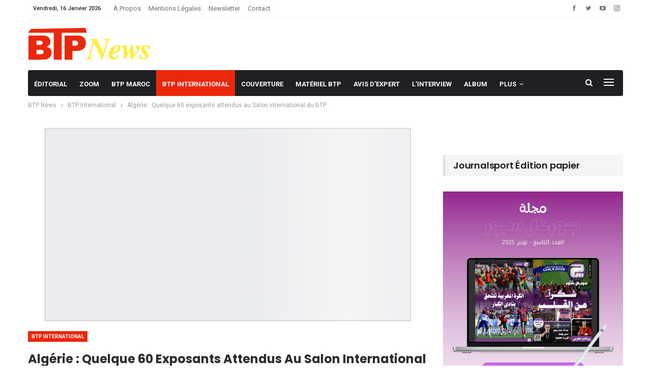

--- FILE ---
content_type: text/html; charset=UTF-8
request_url: https://www.btpnews.ma/algerie-quelque-60-exposants-attendus-au-salon-international-du-btp/
body_size: 58054
content:
	<!DOCTYPE html>
		<!--[if IE 8]>
	<html class="ie ie8" lang="fr-FR"> <![endif]-->
	<!--[if IE 9]>
	<html class="ie ie9" lang="fr-FR"> <![endif]-->
	<!--[if gt IE 9]><!-->
<html lang="fr-FR"> <!--<![endif]-->
	<head>
				<meta charset="UTF-8">
		<meta http-equiv="X-UA-Compatible" content="IE=edge">
		<meta name="viewport" content="width=device-width, initial-scale=1.0">
		<link rel="pingback" href="https://www.btpnews.ma/xmlrpc.php"/>

		<meta name='robots' content='index, follow, max-image-preview:large, max-snippet:-1, max-video-preview:-1' />
<meta name="dlm-version" content="5.0.19">
	<!-- This site is optimized with the Yoast SEO Premium plugin v26.0 (Yoast SEO v26.7) - https://yoast.com/wordpress/plugins/seo/ -->
	<title>Algérie : Quelque 60 exposants attendus au Salon international du BTP</title>
	<meta name="description" content="Prévu les 21 et 22 octobre 2018 à la maison de la culture Malek Haddad de Constantine, le Salon international du bâtiment et travaux publics des wilayas" />
	<link rel="canonical" href="https://www.btpnews.ma/algerie-quelque-60-exposants-attendus-au-salon-international-du-btp/" />
	<meta property="og:locale" content="fr_FR" />
	<meta property="og:type" content="article" />
	<meta property="og:title" content="Algérie : Quelque 60 exposants attendus au Salon international du BTP" />
	<meta property="og:description" content="Prévu les 21 et 22 octobre 2018 à la maison de la culture Malek Haddad de Constantine, le Salon international du bâtiment et travaux publics des wilayas" />
	<meta property="og:url" content="https://www.btpnews.ma/algerie-quelque-60-exposants-attendus-au-salon-international-du-btp/" />
	<meta property="og:site_name" content="BTPNews" />
	<meta property="article:publisher" content="https://www.facebook.com/btpnews.ma" />
	<meta property="article:published_time" content="2018-10-15T11:51:34+00:00" />
	<meta property="article:modified_time" content="2018-10-15T21:56:48+00:00" />
	<meta property="og:image" content="https://www.btpnews.ma/wp-content/uploads/2018/10/batimatec-2018-1.jpg" />
	<meta property="og:image:width" content="720" />
	<meta property="og:image:height" content="380" />
	<meta property="og:image:type" content="image/jpeg" />
	<meta name="author" content="BTPnews" />
	<meta name="twitter:card" content="summary_large_image" />
	<meta name="twitter:creator" content="@btpnews_mag" />
	<meta name="twitter:site" content="@btpnews_mag" />
	<meta name="twitter:label1" content="Écrit par" />
	<meta name="twitter:data1" content="BTPnews" />
	<meta name="twitter:label2" content="Durée de lecture estimée" />
	<meta name="twitter:data2" content="2 minutes" />
	<script type="application/ld+json" class="yoast-schema-graph">{"@context":"https://schema.org","@graph":[{"@type":"Article","@id":"https://www.btpnews.ma/algerie-quelque-60-exposants-attendus-au-salon-international-du-btp/#article","isPartOf":{"@id":"https://www.btpnews.ma/algerie-quelque-60-exposants-attendus-au-salon-international-du-btp/"},"author":{"name":"BTPnews","@id":"https://www.btpnews.ma/#/schema/person/4707d3224f5499d614bb5bfa4b735b37"},"headline":"Algérie : Quelque 60 exposants attendus au Salon international du BTP","datePublished":"2018-10-15T11:51:34+00:00","dateModified":"2018-10-15T21:56:48+00:00","mainEntityOfPage":{"@id":"https://www.btpnews.ma/algerie-quelque-60-exposants-attendus-au-salon-international-du-btp/"},"wordCount":361,"commentCount":0,"publisher":{"@id":"https://www.btpnews.ma/#organization"},"image":{"@id":"https://www.btpnews.ma/algerie-quelque-60-exposants-attendus-au-salon-international-du-btp/#primaryimage"},"thumbnailUrl":"https://www.btpnews.ma/wp-content/uploads/2018/10/batimatec-2018-1.jpg","keywords":["Algérie : Quelque 60 exposants attendus au Salon international du BTP","featured"],"articleSection":["BTP International"],"inLanguage":"fr-FR","potentialAction":[{"@type":"CommentAction","name":"Comment","target":["https://www.btpnews.ma/algerie-quelque-60-exposants-attendus-au-salon-international-du-btp/#respond"]}]},{"@type":"WebPage","@id":"https://www.btpnews.ma/algerie-quelque-60-exposants-attendus-au-salon-international-du-btp/","url":"https://www.btpnews.ma/algerie-quelque-60-exposants-attendus-au-salon-international-du-btp/","name":"Algérie : Quelque 60 exposants attendus au Salon international du BTP","isPartOf":{"@id":"https://www.btpnews.ma/#website"},"primaryImageOfPage":{"@id":"https://www.btpnews.ma/algerie-quelque-60-exposants-attendus-au-salon-international-du-btp/#primaryimage"},"image":{"@id":"https://www.btpnews.ma/algerie-quelque-60-exposants-attendus-au-salon-international-du-btp/#primaryimage"},"thumbnailUrl":"https://www.btpnews.ma/wp-content/uploads/2018/10/batimatec-2018-1.jpg","datePublished":"2018-10-15T11:51:34+00:00","dateModified":"2018-10-15T21:56:48+00:00","description":"Prévu les 21 et 22 octobre 2018 à la maison de la culture Malek Haddad de Constantine, le Salon international du bâtiment et travaux publics des wilayas","breadcrumb":{"@id":"https://www.btpnews.ma/algerie-quelque-60-exposants-attendus-au-salon-international-du-btp/#breadcrumb"},"inLanguage":"fr-FR","potentialAction":[{"@type":"ReadAction","target":["https://www.btpnews.ma/algerie-quelque-60-exposants-attendus-au-salon-international-du-btp/"]}]},{"@type":"ImageObject","inLanguage":"fr-FR","@id":"https://www.btpnews.ma/algerie-quelque-60-exposants-attendus-au-salon-international-du-btp/#primaryimage","url":"https://www.btpnews.ma/wp-content/uploads/2018/10/batimatec-2018-1.jpg","contentUrl":"https://www.btpnews.ma/wp-content/uploads/2018/10/batimatec-2018-1.jpg","width":720,"height":380},{"@type":"BreadcrumbList","@id":"https://www.btpnews.ma/algerie-quelque-60-exposants-attendus-au-salon-international-du-btp/#breadcrumb","itemListElement":[{"@type":"ListItem","position":1,"name":"Accueil","item":"https://www.btpnews.ma/"},{"@type":"ListItem","position":2,"name":"Algérie : Quelque 60 exposants attendus au Salon international du BTP"}]},{"@type":"WebSite","@id":"https://www.btpnews.ma/#website","url":"https://www.btpnews.ma/","name":"BTPNews","description":"","publisher":{"@id":"https://www.btpnews.ma/#organization"},"potentialAction":[{"@type":"SearchAction","target":{"@type":"EntryPoint","urlTemplate":"https://www.btpnews.ma/?s={search_term_string}"},"query-input":{"@type":"PropertyValueSpecification","valueRequired":true,"valueName":"search_term_string"}}],"inLanguage":"fr-FR"},{"@type":"Organization","@id":"https://www.btpnews.ma/#organization","name":"BTPNEWS","url":"https://www.btpnews.ma/","logo":{"@type":"ImageObject","inLanguage":"fr-FR","@id":"https://www.btpnews.ma/#/schema/logo/image/","url":"https://www.btpnews.ma/wp-content/uploads/2023/02/btpnews-logo.svg","contentUrl":"https://www.btpnews.ma/wp-content/uploads/2023/02/btpnews-logo.svg","width":275,"height":72,"caption":"BTPNEWS"},"image":{"@id":"https://www.btpnews.ma/#/schema/logo/image/"},"sameAs":["https://www.facebook.com/btpnews.ma","https://x.com/btpnews_mag","https://www.youtube.com/channel/UCLOD-LQNrZ4excR8u1Kg85A","https://www.linkedin.com/in/btpnews-magazine-65b91a95"]},{"@type":"Person","@id":"https://www.btpnews.ma/#/schema/person/4707d3224f5499d614bb5bfa4b735b37","name":"BTPnews","image":{"@type":"ImageObject","inLanguage":"fr-FR","@id":"https://www.btpnews.ma/#/schema/person/image/","url":"https://secure.gravatar.com/avatar/9a0734a57561241f84b5456819f4615ff5db581d31e7273e73eb590654db713a?s=96&d=mm&r=g","contentUrl":"https://secure.gravatar.com/avatar/9a0734a57561241f84b5456819f4615ff5db581d31e7273e73eb590654db713a?s=96&d=mm&r=g","caption":"BTPnews"},"url":"https://www.btpnews.ma/author/btpnews/"}]}</script>
	<!-- / Yoast SEO Premium plugin. -->


<link rel='dns-prefetch' href='//www.googletagmanager.com' />
<link rel='dns-prefetch' href='//fonts.googleapis.com' />
<link rel="alternate" type="application/rss+xml" title="BTPNews &raquo; Flux" href="https://www.btpnews.ma/feed/" />
<link rel="alternate" type="application/rss+xml" title="BTPNews &raquo; Flux des commentaires" href="https://www.btpnews.ma/comments/feed/" />
<link rel="alternate" type="application/rss+xml" title="BTPNews &raquo; Algérie : Quelque 60 exposants attendus au Salon international du BTP Flux des commentaires" href="https://www.btpnews.ma/algerie-quelque-60-exposants-attendus-au-salon-international-du-btp/feed/" />
<link rel="alternate" title="oEmbed (JSON)" type="application/json+oembed" href="https://www.btpnews.ma/wp-json/oembed/1.0/embed?url=https%3A%2F%2Fwww.btpnews.ma%2Falgerie-quelque-60-exposants-attendus-au-salon-international-du-btp%2F" />
<link rel="alternate" title="oEmbed (XML)" type="text/xml+oembed" href="https://www.btpnews.ma/wp-json/oembed/1.0/embed?url=https%3A%2F%2Fwww.btpnews.ma%2Falgerie-quelque-60-exposants-attendus-au-salon-international-du-btp%2F&#038;format=xml" />
<style id='wp-img-auto-sizes-contain-inline-css' type='text/css'>
img:is([sizes=auto i],[sizes^="auto," i]){contain-intrinsic-size:3000px 1500px}
/*# sourceURL=wp-img-auto-sizes-contain-inline-css */
</style>

<style id='wp-emoji-styles-inline-css' type='text/css'>

	img.wp-smiley, img.emoji {
		display: inline !important;
		border: none !important;
		box-shadow: none !important;
		height: 1em !important;
		width: 1em !important;
		margin: 0 0.07em !important;
		vertical-align: -0.1em !important;
		background: none !important;
		padding: 0 !important;
	}
/*# sourceURL=wp-emoji-styles-inline-css */
</style>
<link rel='stylesheet' id='wp-block-library-css' href='https://www.btpnews.ma/wp-includes/css/dist/block-library/style.min.css?ver=6.9' type='text/css' media='all' />
<style id='global-styles-inline-css' type='text/css'>
:root{--wp--preset--aspect-ratio--square: 1;--wp--preset--aspect-ratio--4-3: 4/3;--wp--preset--aspect-ratio--3-4: 3/4;--wp--preset--aspect-ratio--3-2: 3/2;--wp--preset--aspect-ratio--2-3: 2/3;--wp--preset--aspect-ratio--16-9: 16/9;--wp--preset--aspect-ratio--9-16: 9/16;--wp--preset--color--black: #000000;--wp--preset--color--cyan-bluish-gray: #abb8c3;--wp--preset--color--white: #ffffff;--wp--preset--color--pale-pink: #f78da7;--wp--preset--color--vivid-red: #cf2e2e;--wp--preset--color--luminous-vivid-orange: #ff6900;--wp--preset--color--luminous-vivid-amber: #fcb900;--wp--preset--color--light-green-cyan: #7bdcb5;--wp--preset--color--vivid-green-cyan: #00d084;--wp--preset--color--pale-cyan-blue: #8ed1fc;--wp--preset--color--vivid-cyan-blue: #0693e3;--wp--preset--color--vivid-purple: #9b51e0;--wp--preset--gradient--vivid-cyan-blue-to-vivid-purple: linear-gradient(135deg,rgb(6,147,227) 0%,rgb(155,81,224) 100%);--wp--preset--gradient--light-green-cyan-to-vivid-green-cyan: linear-gradient(135deg,rgb(122,220,180) 0%,rgb(0,208,130) 100%);--wp--preset--gradient--luminous-vivid-amber-to-luminous-vivid-orange: linear-gradient(135deg,rgb(252,185,0) 0%,rgb(255,105,0) 100%);--wp--preset--gradient--luminous-vivid-orange-to-vivid-red: linear-gradient(135deg,rgb(255,105,0) 0%,rgb(207,46,46) 100%);--wp--preset--gradient--very-light-gray-to-cyan-bluish-gray: linear-gradient(135deg,rgb(238,238,238) 0%,rgb(169,184,195) 100%);--wp--preset--gradient--cool-to-warm-spectrum: linear-gradient(135deg,rgb(74,234,220) 0%,rgb(151,120,209) 20%,rgb(207,42,186) 40%,rgb(238,44,130) 60%,rgb(251,105,98) 80%,rgb(254,248,76) 100%);--wp--preset--gradient--blush-light-purple: linear-gradient(135deg,rgb(255,206,236) 0%,rgb(152,150,240) 100%);--wp--preset--gradient--blush-bordeaux: linear-gradient(135deg,rgb(254,205,165) 0%,rgb(254,45,45) 50%,rgb(107,0,62) 100%);--wp--preset--gradient--luminous-dusk: linear-gradient(135deg,rgb(255,203,112) 0%,rgb(199,81,192) 50%,rgb(65,88,208) 100%);--wp--preset--gradient--pale-ocean: linear-gradient(135deg,rgb(255,245,203) 0%,rgb(182,227,212) 50%,rgb(51,167,181) 100%);--wp--preset--gradient--electric-grass: linear-gradient(135deg,rgb(202,248,128) 0%,rgb(113,206,126) 100%);--wp--preset--gradient--midnight: linear-gradient(135deg,rgb(2,3,129) 0%,rgb(40,116,252) 100%);--wp--preset--font-size--small: 13px;--wp--preset--font-size--medium: 20px;--wp--preset--font-size--large: 36px;--wp--preset--font-size--x-large: 42px;--wp--preset--spacing--20: 0.44rem;--wp--preset--spacing--30: 0.67rem;--wp--preset--spacing--40: 1rem;--wp--preset--spacing--50: 1.5rem;--wp--preset--spacing--60: 2.25rem;--wp--preset--spacing--70: 3.38rem;--wp--preset--spacing--80: 5.06rem;--wp--preset--shadow--natural: 6px 6px 9px rgba(0, 0, 0, 0.2);--wp--preset--shadow--deep: 12px 12px 50px rgba(0, 0, 0, 0.4);--wp--preset--shadow--sharp: 6px 6px 0px rgba(0, 0, 0, 0.2);--wp--preset--shadow--outlined: 6px 6px 0px -3px rgb(255, 255, 255), 6px 6px rgb(0, 0, 0);--wp--preset--shadow--crisp: 6px 6px 0px rgb(0, 0, 0);}:where(.is-layout-flex){gap: 0.5em;}:where(.is-layout-grid){gap: 0.5em;}body .is-layout-flex{display: flex;}.is-layout-flex{flex-wrap: wrap;align-items: center;}.is-layout-flex > :is(*, div){margin: 0;}body .is-layout-grid{display: grid;}.is-layout-grid > :is(*, div){margin: 0;}:where(.wp-block-columns.is-layout-flex){gap: 2em;}:where(.wp-block-columns.is-layout-grid){gap: 2em;}:where(.wp-block-post-template.is-layout-flex){gap: 1.25em;}:where(.wp-block-post-template.is-layout-grid){gap: 1.25em;}.has-black-color{color: var(--wp--preset--color--black) !important;}.has-cyan-bluish-gray-color{color: var(--wp--preset--color--cyan-bluish-gray) !important;}.has-white-color{color: var(--wp--preset--color--white) !important;}.has-pale-pink-color{color: var(--wp--preset--color--pale-pink) !important;}.has-vivid-red-color{color: var(--wp--preset--color--vivid-red) !important;}.has-luminous-vivid-orange-color{color: var(--wp--preset--color--luminous-vivid-orange) !important;}.has-luminous-vivid-amber-color{color: var(--wp--preset--color--luminous-vivid-amber) !important;}.has-light-green-cyan-color{color: var(--wp--preset--color--light-green-cyan) !important;}.has-vivid-green-cyan-color{color: var(--wp--preset--color--vivid-green-cyan) !important;}.has-pale-cyan-blue-color{color: var(--wp--preset--color--pale-cyan-blue) !important;}.has-vivid-cyan-blue-color{color: var(--wp--preset--color--vivid-cyan-blue) !important;}.has-vivid-purple-color{color: var(--wp--preset--color--vivid-purple) !important;}.has-black-background-color{background-color: var(--wp--preset--color--black) !important;}.has-cyan-bluish-gray-background-color{background-color: var(--wp--preset--color--cyan-bluish-gray) !important;}.has-white-background-color{background-color: var(--wp--preset--color--white) !important;}.has-pale-pink-background-color{background-color: var(--wp--preset--color--pale-pink) !important;}.has-vivid-red-background-color{background-color: var(--wp--preset--color--vivid-red) !important;}.has-luminous-vivid-orange-background-color{background-color: var(--wp--preset--color--luminous-vivid-orange) !important;}.has-luminous-vivid-amber-background-color{background-color: var(--wp--preset--color--luminous-vivid-amber) !important;}.has-light-green-cyan-background-color{background-color: var(--wp--preset--color--light-green-cyan) !important;}.has-vivid-green-cyan-background-color{background-color: var(--wp--preset--color--vivid-green-cyan) !important;}.has-pale-cyan-blue-background-color{background-color: var(--wp--preset--color--pale-cyan-blue) !important;}.has-vivid-cyan-blue-background-color{background-color: var(--wp--preset--color--vivid-cyan-blue) !important;}.has-vivid-purple-background-color{background-color: var(--wp--preset--color--vivid-purple) !important;}.has-black-border-color{border-color: var(--wp--preset--color--black) !important;}.has-cyan-bluish-gray-border-color{border-color: var(--wp--preset--color--cyan-bluish-gray) !important;}.has-white-border-color{border-color: var(--wp--preset--color--white) !important;}.has-pale-pink-border-color{border-color: var(--wp--preset--color--pale-pink) !important;}.has-vivid-red-border-color{border-color: var(--wp--preset--color--vivid-red) !important;}.has-luminous-vivid-orange-border-color{border-color: var(--wp--preset--color--luminous-vivid-orange) !important;}.has-luminous-vivid-amber-border-color{border-color: var(--wp--preset--color--luminous-vivid-amber) !important;}.has-light-green-cyan-border-color{border-color: var(--wp--preset--color--light-green-cyan) !important;}.has-vivid-green-cyan-border-color{border-color: var(--wp--preset--color--vivid-green-cyan) !important;}.has-pale-cyan-blue-border-color{border-color: var(--wp--preset--color--pale-cyan-blue) !important;}.has-vivid-cyan-blue-border-color{border-color: var(--wp--preset--color--vivid-cyan-blue) !important;}.has-vivid-purple-border-color{border-color: var(--wp--preset--color--vivid-purple) !important;}.has-vivid-cyan-blue-to-vivid-purple-gradient-background{background: var(--wp--preset--gradient--vivid-cyan-blue-to-vivid-purple) !important;}.has-light-green-cyan-to-vivid-green-cyan-gradient-background{background: var(--wp--preset--gradient--light-green-cyan-to-vivid-green-cyan) !important;}.has-luminous-vivid-amber-to-luminous-vivid-orange-gradient-background{background: var(--wp--preset--gradient--luminous-vivid-amber-to-luminous-vivid-orange) !important;}.has-luminous-vivid-orange-to-vivid-red-gradient-background{background: var(--wp--preset--gradient--luminous-vivid-orange-to-vivid-red) !important;}.has-very-light-gray-to-cyan-bluish-gray-gradient-background{background: var(--wp--preset--gradient--very-light-gray-to-cyan-bluish-gray) !important;}.has-cool-to-warm-spectrum-gradient-background{background: var(--wp--preset--gradient--cool-to-warm-spectrum) !important;}.has-blush-light-purple-gradient-background{background: var(--wp--preset--gradient--blush-light-purple) !important;}.has-blush-bordeaux-gradient-background{background: var(--wp--preset--gradient--blush-bordeaux) !important;}.has-luminous-dusk-gradient-background{background: var(--wp--preset--gradient--luminous-dusk) !important;}.has-pale-ocean-gradient-background{background: var(--wp--preset--gradient--pale-ocean) !important;}.has-electric-grass-gradient-background{background: var(--wp--preset--gradient--electric-grass) !important;}.has-midnight-gradient-background{background: var(--wp--preset--gradient--midnight) !important;}.has-small-font-size{font-size: var(--wp--preset--font-size--small) !important;}.has-medium-font-size{font-size: var(--wp--preset--font-size--medium) !important;}.has-large-font-size{font-size: var(--wp--preset--font-size--large) !important;}.has-x-large-font-size{font-size: var(--wp--preset--font-size--x-large) !important;}
/*# sourceURL=global-styles-inline-css */
</style>

<style id='classic-theme-styles-inline-css' type='text/css'>
/*! This file is auto-generated */
.wp-block-button__link{color:#fff;background-color:#32373c;border-radius:9999px;box-shadow:none;text-decoration:none;padding:calc(.667em + 2px) calc(1.333em + 2px);font-size:1.125em}.wp-block-file__button{background:#32373c;color:#fff;text-decoration:none}
/*# sourceURL=/wp-includes/css/classic-themes.min.css */
</style>
<link rel='stylesheet' id='ays-pb-animate-css' href='https://www.btpnews.ma/wp-content/plugins/ays-popup-box/public/css/animate.css?ver=7.9.0.100' type='text/css' media='all' />
<link rel='stylesheet' id='contact-form-7-css' href='https://www.btpnews.ma/wp-content/plugins/contact-form-7/includes/css/styles.css?ver=6.1.4' type='text/css' media='all' />
<link rel='stylesheet' id='video_popup_close_icon-css' href='https://www.btpnews.ma/wp-content/plugins/video-popup/css/vp-close-icon/close-button-icon.css?ver=1768593214' type='text/css' media='all' />
<link rel='stylesheet' id='oba_youtubepopup_css-css' href='https://www.btpnews.ma/wp-content/plugins/video-popup/css/YouTubePopUp.css?ver=1768593214' type='text/css' media='all' />
<link rel='stylesheet' id='newsletter-css' href='https://www.btpnews.ma/wp-content/plugins/newsletter/style.css?ver=8.1.5' type='text/css' media='all' />
<link rel='stylesheet' id='better-framework-main-fonts-css' href='https://fonts.googleapis.com/css?family=Roboto:400,700,500,400italic%7CPoppins:500,700,600&#038;display=swap' type='text/css' media='all' />
<script type="b98d06cbc078e5d11b76bafa-text/javascript" src="https://www.btpnews.ma/wp-includes/js/jquery/jquery.min.js?ver=3.7.1" id="jquery-core-js"></script>
<script type="b98d06cbc078e5d11b76bafa-text/javascript" src="https://www.btpnews.ma/wp-includes/js/jquery/jquery-migrate.min.js?ver=3.4.1" id="jquery-migrate-js"></script>
<script type="b98d06cbc078e5d11b76bafa-text/javascript" src="https://www.btpnews.ma/wp-content/plugins/ays-popup-box/public/js/functions.js?ver=7.9.0.100" id="ays-pb-functions-js"></script>
<script type="b98d06cbc078e5d11b76bafa-text/javascript" id="ays-pb-js-extra">
/* <![CDATA[ */
var pb_public = {"ajax":"https://www.btpnews.ma/wp-admin/admin-ajax.php","ays_pb_confirm":"Are you sure you want to subscribe?","subscription_success_message":"Subscription is accomplished! Thank you for subscribing","ays_pb_admin_url":"https://www.btpnews.ma/wp-content/plugins/ays-popup-box/admin"};
//# sourceURL=ays-pb-js-extra
/* ]]> */
</script>
<script type="b98d06cbc078e5d11b76bafa-text/javascript" src="https://www.btpnews.ma/wp-content/plugins/ays-popup-box/public/js/ays-pb-public.js?ver=7.9.0.100" id="ays-pb-js"></script>
<script type="b98d06cbc078e5d11b76bafa-text/javascript" src="https://www.btpnews.ma/wp-content/plugins/video-popup/js/YouTubePopUp.jquery.js?ver=1768593214" id="oba_youtubepopup_plugin-js"></script>
<script type="b98d06cbc078e5d11b76bafa-text/javascript" src="https://www.btpnews.ma/wp-content/plugins/video-popup/js/YouTubePopUp.js?ver=1768593214" id="oba_youtubepopup_activate-js"></script>

<!-- Extrait de code de la balise Google (gtag.js) ajouté par Site Kit -->
<!-- Extrait Google Analytics ajouté par Site Kit -->
<script type="b98d06cbc078e5d11b76bafa-text/javascript" src="https://www.googletagmanager.com/gtag/js?id=GT-NGPBNXB" id="google_gtagjs-js" async></script>
<script type="b98d06cbc078e5d11b76bafa-text/javascript" id="google_gtagjs-js-after">
/* <![CDATA[ */
window.dataLayer = window.dataLayer || [];function gtag(){dataLayer.push(arguments);}
gtag("set","linker",{"domains":["www.btpnews.ma"]});
gtag("js", new Date());
gtag("set", "developer_id.dZTNiMT", true);
gtag("config", "GT-NGPBNXB", {"googlesitekit_post_type":"post"});
//# sourceURL=google_gtagjs-js-after
/* ]]> */
</script>
<link rel="https://api.w.org/" href="https://www.btpnews.ma/wp-json/" /><link rel="alternate" title="JSON" type="application/json" href="https://www.btpnews.ma/wp-json/wp/v2/posts/3846" /><link rel="EditURI" type="application/rsd+xml" title="RSD" href="https://www.btpnews.ma/xmlrpc.php?rsd" />
<meta name="generator" content="WordPress 6.9" />
<link rel='shortlink' href='https://www.btpnews.ma/?p=3846' />
<meta name="generator" content="Site Kit by Google 1.170.0" /><script async src="https://pagead2.googlesyndication.com/pagead/js/adsbygoogle.js?client=ca-pub-2036980685582886" crossorigin="anonymous" type="b98d06cbc078e5d11b76bafa-text/javascript"></script>

<meta name="google-site-verification" content="lP5xo0PrFS0daOInr3woyvUk_geAvQ6KqualbxRvGYs" />


<!-- Google tag (gtag.js) -->
<script async src="https://www.googletagmanager.com/gtag/js?id=G-XJ0YTL6TDY" type="b98d06cbc078e5d11b76bafa-text/javascript"></script>
<script type="b98d06cbc078e5d11b76bafa-text/javascript">
  window.dataLayer = window.dataLayer || [];
  function gtag(){dataLayer.push(arguments);}
  gtag('js', new Date());

  gtag('config', 'G-XJ0YTL6TDY');
</script>

<script async src="https://pagead2.googlesyndication.com/pagead/js/adsbygoogle.js?client=ca-pub-9523408974510551" crossorigin="anonymous" type="b98d06cbc078e5d11b76bafa-text/javascript"></script>

<meta name="google-adsense-account" content="ca-pub-9523408974510551">		<script type="b98d06cbc078e5d11b76bafa-text/javascript">
			var _statcounter = _statcounter || [];
			_statcounter.push({"tags": {"author": "Btpnews"}});
		</script>
				<script type="b98d06cbc078e5d11b76bafa-text/javascript">
			var video_popup_unprm_general_settings = {
    			'unprm_r_border': ''
			};
		</script>
	<script async src="https://securepubads.g.doubleclick.net/tag/js/gpt.js" crossorigin="anonymous" type="b98d06cbc078e5d11b76bafa-text/javascript"></script>
<script type="b98d06cbc078e5d11b76bafa-text/javascript">
  window.googletag = window.googletag || {cmd: []};
  googletag.cmd.push(function() {
    googletag.defineSlot('/118269794/pave_300//250', [300, 250], 'div-gpt-ad-1753999777457-0').addService(googletag.pubads());
    googletag.pubads().enableSingleRequest();
    googletag.enableServices();
  });
</script>

<!-- GPT Script Loader and Billboard Slot -->
<script async src="https://securepubads.g.doubleclick.net/tag/js/gpt.js" crossorigin="anonymous" type="b98d06cbc078e5d11b76bafa-text/javascript"></script>
<script type="b98d06cbc078e5d11b76bafa-text/javascript">
  window.googletag = window.googletag || { cmd: [] };

  googletag.cmd.push(function() {
    googletag.defineSlot('/118269794/billboard_970//250', [[320, 50], [970, 250], [970, 90], [728, 90], 300, 100]], 'div-gpt-ad-1751891563393-0')
      .addService(googletag.pubads());

    googletag.pubads().enableSingleRequest();
    googletag.enableServices();
  });
</script>



<script async src="https://securepubads.g.doubleclick.net/tag/js/gpt.js" crossorigin="anonymous" type="b98d06cbc078e5d11b76bafa-text/javascript"></script>
<script type="b98d06cbc078e5d11b76bafa-text/javascript">
  window.googletag = window.googletag || {cmd: []};
  googletag.cmd.push(function() {
    googletag.defineSlot('/118269794/new_billboard2', [750, 200], 'div-gpt-ad-1748521124285-0').addService(googletag.pubads());
    googletag.pubads().enableSingleRequest();
    googletag.enableServices();
  });
</script>



<script async src="https://securepubads.g.doubleclick.net/tag/js/gpt.js" crossorigin="anonymous" type="b98d06cbc078e5d11b76bafa-text/javascript"></script>
<script type="b98d06cbc078e5d11b76bafa-text/javascript">
  window.googletag = window.googletag || {cmd: []};
  googletag.cmd.push(function() {
    googletag.defineSlot('/118269794/new_billboard', [750, 200], 'div-gpt-ad-1748519023000-0').addService(googletag.pubads());
    googletag.pubads().enableSingleRequest();
    googletag.enableServices();
  });
</script>





<script async src="https://securepubads.g.doubleclick.net/tag/js/gpt.js" type="b98d06cbc078e5d11b76bafa-text/javascript"></script>
<script type="b98d06cbc078e5d11b76bafa-text/javascript">
  window.googletag = window.googletag || {cmd: []};
  googletag.cmd.push(function() {
    googletag.defineSlot('/118269794/leaderboard_728//90', [728, 90], 'div-gpt-ad-1697393312088-0').addService(googletag.pubads());
    googletag.pubads().enableSingleRequest();
    googletag.pubads().collapseEmptyDivs();
    googletag.enableServices();
  });
</script>



<script async src="https://securepubads.g.doubleclick.net/tag/js/gpt.js" type="b98d06cbc078e5d11b76bafa-text/javascript"></script>
<script type="b98d06cbc078e5d11b76bafa-text/javascript">
  window.googletag = window.googletag || {cmd: []};
  googletag.cmd.push(function() {
    googletag.defineSlot('/118269794/pave_in_content_300//250', [300, 250], 'div-gpt-ad-1697395424914-0').addService(googletag.pubads());
    googletag.pubads().enableSingleRequest();
    googletag.pubads().collapseEmptyDivs();
    googletag.enableServices();
  });
</script>





<script async src="https://securepubads.g.doubleclick.net/tag/js/gpt.js" type="b98d06cbc078e5d11b76bafa-text/javascript"></script>
<script type="b98d06cbc078e5d11b76bafa-text/javascript">
  window.googletag = window.googletag || {cmd: []};
  googletag.cmd.push(function() {
    googletag.defineSlot('/118269794/grand_pave_300//600', [300, 600], 'div-gpt-ad-169735474558-0').addService(googletag.pubads());
    googletag.pubads().enableSingleRequest();
    googletag.pubads().collapseEmptyDivs();
    googletag.enableServices();
  });
</script>



<!-- Start GPT Tag -->
<script async src='https://securepubads.g.doubleclick.net/tag/js/gpt.js' type="b98d06cbc078e5d11b76bafa-text/javascript"></script>
<script type="b98d06cbc078e5d11b76bafa-text/javascript">
  window.googletag = window.googletag || {cmd: []};
  googletag.cmd.push(function() {
    var mapping1 = googletag.sizeMapping()
                            .addSize([992, 0], [[970, 250], [ 970, 90], [ 1, 1]])
                            .addSize([320, 0], [[320, 50], [ 300, 100], [ 1, 1]])
                            .addSize([0, 0], [[320, 50], [ 1, 1]])
                            .build();

    googletag.defineSlot('/118269794/billboard_2_responsive', [[970,90],[970,250],[300,100],[320,50]], 'div-gpt-ad-4517066-1')
             .defineSizeMapping(mapping1)
             .addService(googletag.pubads());

    googletag.pubads().enableSingleRequest();
    googletag.pubads().setCentering(true);
    googletag.enableServices();
  });
</script>
<!-- End GPT Tag -->
<meta name="generator" content="Elementor 3.25.10; features: e_font_icon_svg, additional_custom_breakpoints, e_optimized_control_loading, e_element_cache; settings: css_print_method-external, google_font-enabled, font_display-swap">
      <meta name="onesignal" content="wordpress-plugin"/>
            <script type="b98d06cbc078e5d11b76bafa-text/javascript">

      window.OneSignalDeferred = window.OneSignalDeferred || [];

      OneSignalDeferred.push(function(OneSignal) {
        var oneSignal_options = {};
        window._oneSignalInitOptions = oneSignal_options;

        oneSignal_options['serviceWorkerParam'] = { scope: '/wp-content/plugins/onesignal-free-web-push-notifications/sdk_files/push/onesignal/' };
oneSignal_options['serviceWorkerPath'] = 'OneSignalSDKWorker.js';

        OneSignal.Notifications.setDefaultUrl("https://www.btpnews.ma");

        oneSignal_options['wordpress'] = true;
oneSignal_options['appId'] = '404bc9b6-ae40-464a-beba-062f26c5e69e';
oneSignal_options['allowLocalhostAsSecureOrigin'] = true;
oneSignal_options['welcomeNotification'] = { };
oneSignal_options['welcomeNotification']['title'] = "";
oneSignal_options['welcomeNotification']['message'] = "Merci de vous être abonné !";
oneSignal_options['path'] = "https://www.btpnews.ma/wp-content/plugins/onesignal-free-web-push-notifications/sdk_files/";
oneSignal_options['safari_web_id'] = "web.onesignal.auto.380fb02b-8aa0-443a-a38d-87b1b457c3de";
oneSignal_options['promptOptions'] = { };
oneSignal_options['promptOptions']['actionMessage'] = "Voulez vous recevoir nos notifications ?";
oneSignal_options['promptOptions']['acceptButtonText'] = "S'abonner";
oneSignal_options['promptOptions']['cancelButtonText'] = "Non merci";
oneSignal_options['promptOptions']['autoAcceptTitle'] = "Cliquez ici";
oneSignal_options['notifyButton'] = { };
oneSignal_options['notifyButton']['enable'] = true;
oneSignal_options['notifyButton']['position'] = 'bottom-right';
oneSignal_options['notifyButton']['theme'] = 'default';
oneSignal_options['notifyButton']['size'] = 'medium';
oneSignal_options['notifyButton']['showCredit'] = true;
oneSignal_options['notifyButton']['text'] = {};
oneSignal_options['notifyButton']['text']['tip.state.unsubscribed'] = 'Abonnez-vous aux notifications';
oneSignal_options['notifyButton']['text']['tip.state.subscribed'] = 'Vous êtes abonné aux notifications';
oneSignal_options['notifyButton']['text']['tip.state.blocked'] = 'Vous avez bloqué les notifications';
oneSignal_options['notifyButton']['text']['message.action.subscribed'] = 'Merci de vous être abonné !';
oneSignal_options['notifyButton']['text']['message.action.resubscribed'] = 'Vous êtes abonné aux notifications';
oneSignal_options['notifyButton']['text']['message.action.unsubscribed'] = 'Tu ne recevras plus de notifications';
oneSignal_options['notifyButton']['text']['dialog.main.title'] = 'Gérer les notifications du site';
oneSignal_options['notifyButton']['text']['dialog.main.button.subscribe'] = 'S&#039;abonner';
oneSignal_options['notifyButton']['text']['dialog.main.button.unsubscribe'] = 'Se désabonner';
oneSignal_options['notifyButton']['text']['dialog.blocked.title'] = 'Débloquer les notifications';
oneSignal_options['notifyButton']['text']['dialog.blocked.message'] = 'Suivez ces instructions pour autoriser les notifications';
              OneSignal.init(window._oneSignalInitOptions);
              OneSignal.Slidedown.promptPush()      });

      function documentInitOneSignal() {
        var oneSignal_elements = document.getElementsByClassName("OneSignal-prompt");

        var oneSignalLinkClickHandler = function(event) { OneSignal.Notifications.requestPermission(); event.preventDefault(); };        for(var i = 0; i < oneSignal_elements.length; i++)
          oneSignal_elements[i].addEventListener('click', oneSignalLinkClickHandler, false);
      }

      if (document.readyState === 'complete') {
           documentInitOneSignal();
      }
      else {
           window.addEventListener("load", function(event){
               documentInitOneSignal();
          });
      }
    </script>
			<style>
				.e-con.e-parent:nth-of-type(n+4):not(.e-lazyloaded):not(.e-no-lazyload),
				.e-con.e-parent:nth-of-type(n+4):not(.e-lazyloaded):not(.e-no-lazyload) * {
					background-image: none !important;
				}
				@media screen and (max-height: 1024px) {
					.e-con.e-parent:nth-of-type(n+3):not(.e-lazyloaded):not(.e-no-lazyload),
					.e-con.e-parent:nth-of-type(n+3):not(.e-lazyloaded):not(.e-no-lazyload) * {
						background-image: none !important;
					}
				}
				@media screen and (max-height: 640px) {
					.e-con.e-parent:nth-of-type(n+2):not(.e-lazyloaded):not(.e-no-lazyload),
					.e-con.e-parent:nth-of-type(n+2):not(.e-lazyloaded):not(.e-no-lazyload) * {
						background-image: none !important;
					}
				}
			</style>
			<meta name="generator" content="Powered by WPBakery Page Builder - drag and drop page builder for WordPress."/>
<script type="application/ld+json">{
    "@context": "http://schema.org/",
    "@type": "Organization",
    "@id": "#organization",
    "logo": {
        "@type": "ImageObject",
        "url": "http://www.btpnews.ma/wp-content/uploads/2023/02/btpnews-logo.svg"
    },
    "url": "https://www.btpnews.ma/",
    "name": "BTPNews",
    "description": ""
}</script>
<script type="application/ld+json">{
    "@context": "http://schema.org/",
    "@type": "WebSite",
    "name": "BTPNews",
    "alternateName": "",
    "url": "https://www.btpnews.ma/"
}</script>
<script type="application/ld+json">{
    "@context": "http://schema.org/",
    "@type": "NewsArticle",
    "headline": "Alg\u00e9rie\u00a0: Quelque 60 exposants attendus au Salon international du BTP",
    "description": "Pr\u00e9vu les 21 et 22 octobre 2018 \u00e0 la maison de la culture Malek Haddad de Constantine, le Salon international du b\u00e2timent et travaux publics des wilayas dans l\u2019Est alg\u00e9rien (B\u00e2ti-Est-Expo) connaitra la participation d\u2019une soixantaine d\u2019exposants. Ils",
    "datePublished": "2018-10-15",
    "dateModified": "2018-10-15",
    "author": {
        "@type": "Person",
        "@id": "#person-BTPnews",
        "name": "BTPnews"
    },
    "image": "https://www.btpnews.ma/wp-content/uploads/2018/10/batimatec-2018-1.jpg",
    "interactionStatistic": [
        {
            "@type": "InteractionCounter",
            "interactionType": "http://schema.org/CommentAction",
            "userInteractionCount": "0"
        }
    ],
    "publisher": {
        "@id": "#organization"
    },
    "mainEntityOfPage": "https://www.btpnews.ma/algerie-quelque-60-exposants-attendus-au-salon-international-du-btp/"
}</script>
<link rel='stylesheet' id='bf-minifed-css-1' href='https://www.btpnews.ma/wp-content/bs-booster-cache/39a15eb0aa4784f9db030bb90b4cab1e.css' type='text/css' media='all' />
<link rel='stylesheet' id='7.11.0-1768217659' href='https://www.btpnews.ma/wp-content/bs-booster-cache/e123d6921f98ece22ceb672135560aa2.css' type='text/css' media='all' />
<link rel="icon" href="https://www.btpnews.ma/wp-content/uploads/2023/02/cropped-favicon-32x32.png" sizes="32x32" />
<link rel="icon" href="https://www.btpnews.ma/wp-content/uploads/2023/02/cropped-favicon-192x192.png" sizes="192x192" />
<link rel="apple-touch-icon" href="https://www.btpnews.ma/wp-content/uploads/2023/02/cropped-favicon-180x180.png" />
<meta name="msapplication-TileImage" content="https://www.btpnews.ma/wp-content/uploads/2023/02/cropped-favicon-270x270.png" />

<!-- BetterFramework Head Inline CSS -->
<style>
.site-header .site-branding .logo img {
    width: 240px;
}

.site-header #menu-main .menu-action-buttons>.off-canvas-menu-icon-container {
    margin-right: 18px;
}

.site-header #menu-main .menu-action-buttons>div {
    min-width: 28px;
    line-height: 46px;
}

.site-header #menu-main.header-style-2 .main-menu.menu>li:first-child a {
    border-radius: 3px 0 0 4px;
}


.off-canvas-menu-icon .off-canvas-menu-icon-el {
    width: 20px;
}

.site-header.boxed .main-menu-wrapper .main-menu-container, .site-header #menu-main.full-width .main-menu-wrapper {
    border-top: 0;
    border-bottom: 0;
}

.site-header.header-style-2 .main-menu.menu {
    padding-top: 0;
    height: 51px;
    margin-top: 0;
}

.main-menu.menu>li.current-menu-item>a:before {
    display: none;
}

.site-header.site-header.site-header .main-menu.menu>li.current-menu-item>a, .site-header.site-header.site-header .main-menu.menu>li.current-menu-parent>a, .site-header.site-header.site-header .main-menu.menu>li:hover>a {
    background-color: #eb270c !important;
    height: 53px;
}

#menu-main .main-menu>li>a {
    line-height: 55px;
}

.main-menu-container {
    border-radius: 4px;
}

.site-header.header-style-2 .main-menu.menu>li {
    margin: 0 0 0 0;
}

.site-header #menu-main.header-style-2 ul.menu li>a {
    line-height: 53px;
}


.bf-breadcrumb.bc-top-style {
    margin-top: 3px;
    margin-bottom: -10px;
}

#editorial .post-summary, #editorial a.read-more, #editorial .post-meta {
    display: none !important;
}

#editorial  .title {
    font-size: 18px;
}

.title, .section-heading .h-text {
    text-transform: inherit !important;
}

#magazine .btn {
    background-color: #c00000 !important;
    color: white !important;
    width: 100%;
    font-weight: 500;
    letter-spacing: 0.6px;
}

#magazine .wpb_single_image {
    margin-bottom: 0 !important;
}

.rh-header .logo-container img {
    max-height: 70%;
    max-width: 70%;
}

.footer-logoo img {
    width: 220px;
}

</style>
<!-- /BetterFramework Head Inline CSS-->
<noscript><style> .wpb_animate_when_almost_visible { opacity: 1; }</style></noscript>	<link rel='stylesheet' id='ays-pb-min-css' href='https://www.btpnews.ma/wp-content/plugins/ays-popup-box/public/css/ays-pb-public-min.css?ver=7.9.0.100' type='text/css' media='all' />
</head>

<body class="wp-singular post-template-default single single-post postid-3846 single-format-standard wp-theme-nneewwzz bs-theme bs-publisher bs-publisher-clean-magazine active-light-box ltr close-rh page-layout-2-col page-layout-2-col-right full-width active-sticky-sidebar main-menu-sticky-smart main-menu-boxed active-ajax-search single-prim-cat-39 single-cat-39  bs-hide-ha wpb-js-composer js-comp-ver-6.7.0 vc_responsive bs-ll-a elementor-default elementor-kit-30578" dir="ltr">
<div class="off-canvas-overlay"></div>
<div class="off-canvas-container left skin-white">
	<div class="off-canvas-inner">
		<span class="canvas-close"><i></i></span>
					<div class="off-canvas-header">
								<div class="site-description"></div>
			</div>
						<div class="off-canvas-search">
				<form role="search" method="get" action="https://www.btpnews.ma">
					<input type="text" name="s" value=""
					       placeholder="Chercher...">
					<i class="fa fa-search"></i>
				</form>
			</div>
						<nav class="off-canvas-menu">
				<ul class="menu bsm-pure clearfix">
					<li id="menu-item-787" class="menu-item menu-item-type-taxonomy menu-item-object-category menu-term-36 better-anim-fade menu-item-787"><a href="https://www.btpnews.ma/category/editorial/">Éditorial</a></li>
<li id="menu-item-786" class="menu-item menu-item-type-taxonomy menu-item-object-category menu-term-37 better-anim-fade menu-item-786"><a href="https://www.btpnews.ma/category/zoom/">Zoom</a></li>
<li id="menu-item-781" class="menu-item menu-item-type-taxonomy menu-item-object-category menu-term-38 better-anim-fade menu-item-781"><a href="https://www.btpnews.ma/category/btp-maroc/">BTP Maroc</a></li>
<li id="menu-item-780" class="menu-item menu-item-type-taxonomy menu-item-object-category current-post-ancestor current-menu-parent current-post-parent menu-term-39 better-anim-fade menu-item-780"><a href="https://www.btpnews.ma/category/btp-international/">BTP International</a></li>
<li id="menu-item-782" class="menu-item menu-item-type-taxonomy menu-item-object-category menu-term-40 better-anim-fade menu-item-782"><a href="https://www.btpnews.ma/category/couverture/">Couverture</a></li>
<li id="menu-item-968" class="menu-item menu-item-type-taxonomy menu-item-object-category menu-term-44 better-anim-fade menu-item-968"><a href="https://www.btpnews.ma/category/materiel-btp/">Matériel BTP</a></li>
<li id="menu-item-18836" class="menu-item menu-item-type-taxonomy menu-item-object-category menu-term-49 better-anim-fade menu-item-18836"><a href="https://www.btpnews.ma/category/avis-dexpert/">Avis d&rsquo;Expert</a></li>
<li id="menu-item-784" class="menu-item menu-item-type-taxonomy menu-item-object-category menu-term-41 better-anim-fade menu-item-784"><a href="https://www.btpnews.ma/category/linterview/">L’interview</a></li>
<li id="menu-item-27149" class="menu-item menu-item-type-taxonomy menu-item-object-category menu-term-283 better-anim-fade menu-item-27149"><a href="https://www.btpnews.ma/category/album-photos/">Album</a></li>
<li id="menu-item-785" class="menu-item menu-item-type-taxonomy menu-item-object-category menu-term-42 better-anim-fade menu-item-785"><a href="https://www.btpnews.ma/category/reglementation/">Réglementation</a></li>
				</ul>
			</nav>
						<div class="off_canvas_footer">
				<div class="off_canvas_footer-info entry-content">
					<p><br data-mce-bogus="1"></p>
		<div  class="  better-studio-shortcode bsc-clearfix better-social-counter style-button colored in-4-col">
						<ul class="social-list bsc-clearfix"><li class="social-item facebook"><a href = "https://www.facebook.com/BTPNEWSMAROC" target = "_blank" > <i class="item-icon bsfi-facebook" ></i><span class="item-title" > Jaimes </span> </a> </li> <li class="social-item twitter"><a href = "https://twitter.com/BTPnews_mag" target = "_blank" > <i class="item-icon bsfi-twitter" ></i><span class="item-title" > Abonnés </span> </a> </li> <li class="social-item youtube"><a href = "https://youtube.com/channel/UCSu6sQbHHKeC6KUXqZyyo1Q" target = "_blank" > <i class="item-icon bsfi-youtube" ></i><span class="item-title" > Abonnés </span> </a> </li> <li class="social-item instagram"><a href = "https://instagram.com/btp.news.maroc" target = "_blank" > <i class="item-icon bsfi-instagram" ></i><span class="item-title" > Followers </span> </a> </li> 			</ul>
		</div>
						</div>
			</div>
				</div>
</div>
		<div class="main-wrap content-main-wrap">
			<header id="header" class="site-header header-style-2 boxed" itemscope="itemscope" itemtype="https://schema.org/WPHeader">

		<section class="topbar topbar-style-1 hidden-xs hidden-xs">
	<div class="content-wrap">
		<div class="container">
			<div class="topbar-inner clearfix">

									<div class="section-links">
								<div  class="  better-studio-shortcode bsc-clearfix better-social-counter style-button not-colored in-4-col">
						<ul class="social-list bsc-clearfix"><li class="social-item facebook"><a href = "https://www.facebook.com/BTPNEWSMAROC" target = "_blank" > <i class="item-icon bsfi-facebook" ></i><span class="item-title" > Jaimes </span> </a> </li> <li class="social-item twitter"><a href = "https://twitter.com/BTPnews_mag" target = "_blank" > <i class="item-icon bsfi-twitter" ></i><span class="item-title" > Abonnés </span> </a> </li> <li class="social-item youtube"><a href = "https://youtube.com/channel/UCSu6sQbHHKeC6KUXqZyyo1Q" target = "_blank" > <i class="item-icon bsfi-youtube" ></i><span class="item-title" > Abonnés </span> </a> </li> <li class="social-item instagram"><a href = "https://instagram.com/btp.news.maroc" target = "_blank" > <i class="item-icon bsfi-instagram" ></i><span class="item-title" > Followers </span> </a> </li> 			</ul>
		</div>
							</div>
				
				<div class="section-menu">
						<div id="menu-top" class="menu top-menu-wrapper" role="navigation" itemscope="itemscope" itemtype="https://schema.org/SiteNavigationElement">
		<nav class="top-menu-container">

			<ul id="top-navigation" class="top-menu menu clearfix bsm-pure">
									<li id="topbar-date" class="menu-item menu-item-date">
					<span
						class="topbar-date">vendredi, 16 janvier 2026</span>
					</li>
					<li id="menu-item-962" class="menu-item menu-item-type-post_type menu-item-object-page better-anim-fade menu-item-962"><a href="https://www.btpnews.ma/a-propos-de-nous/">À propos</a></li>
<li id="menu-item-618" class="menu-item menu-item-type-custom menu-item-object-custom better-anim-fade menu-item-618"><a href="http://btpnews.ma/mentions-legales-btpnews/">Mentions légales</a></li>
<li id="menu-item-746" class="menu-item menu-item-type-custom menu-item-object-custom better-anim-fade menu-item-746"><a href="https://www.btpnews.ma/newsletter/">Newsletter</a></li>
<li id="menu-item-619" class="menu-item menu-item-type-custom menu-item-object-custom better-anim-fade menu-item-619"><a href="http://btpnews.ma/contact/">Contact</a></li>
			</ul>

		</nav>
	</div>
				</div>
			</div>
		</div>
	</div>
</section>
		<div class="header-inner">
			<div class="content-wrap">
				<div class="container">
					<div class="row">
						<div class="row-height">
							<div class="logo-col col-xs-4">
								<div class="col-inside">
									<div id="site-branding" class="site-branding">
	<p  id="site-title" class="logo h1 img-logo">
	<a href="https://www.btpnews.ma/" itemprop="url" rel="home">
					<img id="site-logo" src="https://www.btpnews.ma/wp-content/uploads/2023/02/btpnews-logo.svg" alt="BTP News - le Magazine du Bâtiment et Travaux Publics au Maroc" data-bsrjs="http://www.btpnews.ma/wp-content/uploads/2023/02/btpnews-logo.svg" />

			<span class="site-title">BTP News - le Magazine du Bâtiment et Travaux Publics au Maroc - </span>
				</a>
</p>
</div><!-- .site-branding -->
								</div>
							</div>
															<div class="sidebar-col col-xs-8">
									<div class="col-inside">
										<aside id="sidebar" class="sidebar" role="complementary" itemscope="itemscope" itemtype="https://schema.org/WPSideBar">
											<div class="leamrxvz leamrxvz-pubadban leamrxvz-show-desktop leamrxvz-show-tablet-portrait leamrxvz-show-tablet-landscape leamrxvz-loc-header_aside_logo leamrxvz-align-center leamrxvz-column-1 leamrxvz-hide-on-phone leamrxvz-clearfix no-bg-box-model"><div id="leamrxvz-24590-2095494426" class="leamrxvz-container leamrxvz-type-dfp  leamrxvz-hide-on-phone" itemscope="" itemtype="https://schema.org/WPAdBlock" data-adid="24590" data-type="dfp"><!-- /118269794/leaderboard_728//90 -->
<div id="div-gpt-ad-1697393312088-0" "style="width:728px; height:90px;">
<script type="b98d06cbc078e5d11b76bafa-text/javascript">
googletag.cmd.push(function() { googletag.display("div-gpt-ad-1697393312088-0"); });
</script>
</div></div></div>										</aside>
									</div>
								</div>
														</div>
					</div>
				</div>
			</div>
		</div>

		<div id="menu-main" class="menu main-menu-wrapper show-search-item show-off-canvas menu-actions-btn-width-2" role="navigation" itemscope="itemscope" itemtype="https://schema.org/SiteNavigationElement">
	<div class="main-menu-inner">
		<div class="content-wrap">
			<div class="container">

				<nav class="main-menu-container">
					<ul id="main-navigation" class="main-menu menu bsm-pure clearfix">
						<li class="menu-item menu-item-type-taxonomy menu-item-object-category menu-term-36 better-anim-fade menu-item-787"><a href="https://www.btpnews.ma/category/editorial/">Éditorial</a></li>
<li class="menu-item menu-item-type-taxonomy menu-item-object-category menu-term-37 better-anim-fade menu-item-786"><a href="https://www.btpnews.ma/category/zoom/">Zoom</a></li>
<li class="menu-item menu-item-type-taxonomy menu-item-object-category menu-term-38 better-anim-fade menu-item-781"><a href="https://www.btpnews.ma/category/btp-maroc/">BTP Maroc</a></li>
<li class="menu-item menu-item-type-taxonomy menu-item-object-category current-post-ancestor current-menu-parent current-post-parent menu-term-39 better-anim-fade menu-item-780"><a href="https://www.btpnews.ma/category/btp-international/">BTP International</a></li>
<li class="menu-item menu-item-type-taxonomy menu-item-object-category menu-term-40 better-anim-fade menu-item-782"><a href="https://www.btpnews.ma/category/couverture/">Couverture</a></li>
<li class="menu-item menu-item-type-taxonomy menu-item-object-category menu-term-44 better-anim-fade menu-item-968"><a href="https://www.btpnews.ma/category/materiel-btp/">Matériel BTP</a></li>
<li class="menu-item menu-item-type-taxonomy menu-item-object-category menu-term-49 better-anim-fade menu-item-18836"><a href="https://www.btpnews.ma/category/avis-dexpert/">Avis d&rsquo;Expert</a></li>
<li class="menu-item menu-item-type-taxonomy menu-item-object-category menu-term-41 better-anim-fade menu-item-784"><a href="https://www.btpnews.ma/category/linterview/">L’interview</a></li>
<li class="menu-item menu-item-type-taxonomy menu-item-object-category menu-term-283 better-anim-fade menu-item-27149"><a href="https://www.btpnews.ma/category/album-photos/">Album</a></li>
<li class="menu-item menu-item-type-taxonomy menu-item-object-category menu-term-42 better-anim-fade menu-item-785"><a href="https://www.btpnews.ma/category/reglementation/">Réglementation</a></li>
					</ul><!-- #main-navigation -->
											<div class="menu-action-buttons width-2">
															<div class="off-canvas-menu-icon-container off-icon-left">
									<div class="off-canvas-menu-icon">
										<div class="off-canvas-menu-icon-el"></div>
									</div>
								</div>
																<div class="search-container close">
									<span class="search-handler"><i class="fa fa-search"></i></span>

									<div class="search-box clearfix">
										<form role="search" method="get" class="search-form clearfix" action="https://www.btpnews.ma">
	<input type="search" class="search-field"
	       placeholder="Chercher..."
	       value="" name="s"
	       title="Rechercher:"
	       autocomplete="off">
	<input type="submit" class="search-submit" value="Chercher">
</form><!-- .search-form -->
									</div>
								</div>
														</div>
										</nav><!-- .main-menu-container -->

			</div>
		</div>
	</div>
</div><!-- .menu -->
	</header><!-- .header -->
	<div class="rh-header clearfix light deferred-block-exclude">
		<div class="rh-container clearfix">

			<div class="menu-container close">
				<span class="menu-handler"><span class="lines"></span></span>
			</div><!-- .menu-container -->

			<div class="logo-container rh-img-logo">
				<a href="https://www.btpnews.ma/" itemprop="url" rel="home">
											<img src="https://www.btpnews.ma/wp-content/uploads/2023/02/btpnews-logo.svg" alt="BTPNews" data-bsrjs="http://www.btpnews.ma/wp-content/uploads/2023/02/btpnews-logo.svg" />				</a>
			</div><!-- .logo-container -->
		</div><!-- .rh-container -->
	</div><!-- .rh-header -->
<nav role="navigation" aria-label="Breadcrumbs" class="bf-breadcrumb clearfix bc-top-style"><div class="container bf-breadcrumb-container"><ul class="bf-breadcrumb-items" itemscope itemtype="http://schema.org/BreadcrumbList"><meta name="numberOfItems" content="3" /><meta name="itemListOrder" content="Ascending" /><li itemprop="itemListElement" itemscope itemtype="http://schema.org/ListItem" class="bf-breadcrumb-item bf-breadcrumb-begin"><a itemprop="item" href="https://www.btpnews.ma" rel="home"><span itemprop="name">BTP News</span></a><meta itemprop="position" content="1" /></li><li itemprop="itemListElement" itemscope itemtype="http://schema.org/ListItem" class="bf-breadcrumb-item"><a itemprop="item" href="https://www.btpnews.ma/category/btp-international/" ><span itemprop="name">BTP International</span></a><meta itemprop="position" content="2" /></li><li itemprop="itemListElement" itemscope itemtype="http://schema.org/ListItem" class="bf-breadcrumb-item bf-breadcrumb-end"><span itemprop="name">Algérie : Quelque 60 exposants attendus au Salon international du BTP</span><meta itemprop="item" content="https://www.btpnews.ma/algerie-quelque-60-exposants-attendus-au-salon-international-du-btp/"/><meta itemprop="position" content="3" /></li></ul></div></nav><div class="container adcontainer"><div class="leamrxvz leamrxvz-after-header leamrxvz-pubadban leamrxvz-show-desktop leamrxvz-show-tablet-portrait leamrxvz-show-tablet-landscape leamrxvz-show-phone leamrxvz-loc-header_after leamrxvz-align-center leamrxvz-column-1 leamrxvz-clearfix no-bg-box-model"><div id="leamrxvz-24591-485318660" class="leamrxvz-container leamrxvz-type-dfp " itemscope="" itemtype="https://schema.org/WPAdBlock" data-adid="24591" data-type="dfp">

<!-- GPT AdSlot 1 for Ad unit 'billboard_2_responsive' ### Size: [[970,90],[970,250],[300,100],[320,50]] -->
<div id='div-gpt-ad-4517066-1'>
  <script type="b98d06cbc078e5d11b76bafa-text/javascript">
    googletag.cmd.push(function() { googletag.display('div-gpt-ad-4517066-1'); });
  </script>
</div>
<!-- End AdSlot 1 --></div></div></div><div class="content-wrap">
		<main id="content" class="content-container">

		<div class="container layout-2-col layout-2-col-1 layout-right-sidebar layout-bc-before post-template-10">

			<div class="row main-section">
										<div class="col-sm-8 content-column">
							<div class="single-container">
																<article id="post-3846" class="post-3846 post type-post status-publish format-standard has-post-thumbnail  category-btp-international tag-algerie-quelque-60-exposants-attendus-au-salon-international-du-btp tag-featured single-post-content">
									<div class="single-featured"><a class="post-thumbnail open-lightbox" href="https://www.btpnews.ma/wp-content/uploads/2018/10/batimatec-2018-1.jpg"><img fetchpriority="high"  width="720" height="380" alt="" data-src="https://www.btpnews.ma/wp-content/uploads/2018/10/batimatec-2018-1.jpg">											</a>
											</div>
																		<div class="post-header-inner">
										<div class="post-header-title">
											<div class="term-badges floated"><span class="term-badge term-39"><a href="https://www.btpnews.ma/category/btp-international/">BTP International</a></span></div>											<h1 class="single-post-title">
												<span class="post-title" itemprop="headline">Algérie : Quelque 60 exposants attendus au Salon international du BTP</span>
											</h1>
											<div class="post-meta single-post-meta">
			<a href="https://www.btpnews.ma/author/btpnews/"
		   title="Parcourir les articles Auteur"
		   class="post-author-a post-author-avatar">
			<img alt=''  data-src='https://secure.gravatar.com/avatar/9a0734a57561241f84b5456819f4615ff5db581d31e7273e73eb590654db713a?s=26&d=mm&r=g' class='avatar avatar-26 photo avatar-default' height='26' width='26' /><span class="post-author-name">Par <b>BTPnews</b></span>		</a>
					<span class="time"><time class="post-published updated"
			                         datetime="2018-10-15T23:56:48+01:00">Dernière mise à jour <b>15 Oct 2018</b></time></span>
			</div>
										</div>
									</div>
																		<div class="entry-content clearfix single-post-content">
										<div class='code-block code-block-1' style='margin: 8px auto; text-align: center; display: block; clear: both;'>
<!-- /118269794/pave_in_content_300//250 -->
<div id='div-gpt-ad-1697422068895-0' style='min-width: 300px; min-height: 250px;'>
  <script type="b98d06cbc078e5d11b76bafa-text/javascript">
    googletag.cmd.push(function() { googletag.display('div-gpt-ad-1697422068895-0'); });
  </script>
</div></div>
<p>Prévu les 21 et 22 octobre 2018 à la maison de la culture Malek Haddad de Constantine, le Salon international du bâtiment et travaux publics des wilayas dans l’Est algérien (Bâti-Est-Expo) connaitra la participation d’une soixantaine d’exposants. Ils représentent des entreprises activant dans le domaine du bâtiment et travaux publics (BTP).</p>
 <p>Cette première édition constituera «un carrefour d’échanges et d’affaires entre les professionnels pour découvrir les opportunités d’investissement dans cette vaste région riche en atouts et en potentialités», ont indiqué dimanche les organisateurs, tout en mettant l’accent sur «l’importance de cette activité dans la création d’un dynamisme favorisant la promotion de l&rsquo;investissement».</p><div class='code-block code-block-4' style='margin: 8px auto; text-align: center; display: block; clear: both;'>
<script async src="https://pagead2.googlesyndication.com/pagead/js/adsbygoogle.js?client=ca-pub-9523408974510551" crossorigin="anonymous" type="b98d06cbc078e5d11b76bafa-text/javascript"></script>
<!-- pave -->
<ins class="adsbygoogle"
     style="display:block"
     data-ad-client="ca-pub-9523408974510551"
     data-ad-slot="6072755888"
     data-ad-format="auto"
     data-full-width-responsive="true"></ins>
<script type="b98d06cbc078e5d11b76bafa-text/javascript">
     (adsbygoogle = window.adsbygoogle || []).push({});
</script></div>

<div class="leamrxvz leamrxvz-post-inline leamrxvz-float-center leamrxvz-align-center leamrxvz-column-1 leamrxvz-hide-on-phone leamrxvz-hide-on-tablet-portrait leamrxvz-hide-on-tablet-landscape leamrxvz-clearfix no-bg-box-model"><div id="leamrxvz-32412-414966646" class="leamrxvz-container leamrxvz-type-dfp  leamrxvz-hide-on-tablet-portrait leamrxvz-hide-on-tablet-landscape leamrxvz-hide-on-phone" itemscope="" itemtype="https://schema.org/WPAdBlock" data-adid="32412" data-type="dfp"><!-- /118269794/new_billboard -->
<div id='div-gpt-ad-1748519023000-0' style='min-width: 750px; min-height: 200px;'>
  <script type="b98d06cbc078e5d11b76bafa-text/javascript">
    googletag.cmd.push(function() { googletag.display('div-gpt-ad-1748519023000-0'); });
  </script>
</div></div></div> <p>Outre l’aspect exposition et les rencontres professionnelles, le Salon comportera des conférences-débats autour de thèmes liés au développement du secteur du BTP, au respect des normes de construction et de réalisation des projets, ainsi qu’à la nécessité d’innover s’agissant de l’aspect architectural.</p>
 <p>Selon ces derniers, cet événement enregistrera la participation des entreprises exerçant dans des créneaux divers liés au secteur du BTP, notamment la production de matériaux de construction, la réalisation de projets immobiliers, l’ingénierie, le contrôle et la mise en conformité des projets, en plus des banques, des assurances, ainsi que les maîtres d’ouvrages comme l’Office de promotion et de gestion immobilière (OPGI), l’Agence nationale de l’amélioration et du développement du logement (AADL), l’Entreprise nationale de promotion immobilière (ENPI).</p>
<div class="leamrxvz leamrxvz-post-inline leamrxvz-float-center leamrxvz-align-center leamrxvz-column-1 leamrxvz-clearfix no-bg-box-model"><div id="leamrxvz-32902-618273844" class="leamrxvz-container leamrxvz-type-dfp " itemscope="" itemtype="https://schema.org/WPAdBlock" data-adid="32902" data-type="dfp"><!-- /118269794/pave_300//250 -->
<div id='div-gpt-ad-1753999777457-0' style='min-width: 300px; min-height: 250px;'>
  <script type="b98d06cbc078e5d11b76bafa-text/javascript">
    googletag.cmd.push(function() { googletag.display('div-gpt-ad-1753999777457-0'); });
  </script>
</div></div></div> <p>Parmi les objectifs de cette manifestation à laquelle participeront de petites entreprises créées dans le cadre de la Caisse nationale d’assurance chômage (CNAC), figure l’encouragement de partenariats entre les différents acteurs du secteur, ont noté les organisateurs.</p><div class='code-block code-block-5' style='margin: 8px 0; clear: both;'>
<script async src="https://pagead2.googlesyndication.com/pagead/js/adsbygoogle.js?client=ca-pub-9523408974510551" crossorigin="anonymous" type="b98d06cbc078e5d11b76bafa-text/javascript"></script>
<!-- care -->
<ins class="adsbygoogle"
     style="display:block"
     data-ad-client="ca-pub-9523408974510551"
     data-ad-slot="6757350237"
     data-ad-format="auto"
     data-full-width-responsive="true"></ins>
<script type="b98d06cbc078e5d11b76bafa-text/javascript">
     (adsbygoogle = window.adsbygoogle || []).push({});
</script></div>

 <p>Et d’ajouter que le choix de Constantine pour abriter cet événement est dicté par le souhait des entreprises de se mettre à la découverte des grandes potentialités et des grands projets structurels dans cette région du pays.</p> <div class='code-block code-block-3' style='margin: 8px 0; clear: both;'>
<a href="https://www.enita.ma/"><img class="aligncenter wp-image-19462 size-full" src="https://www.btpnews.ma/wp-content/uploads/2023/05/enita-banniere.jpg" alt="" width="1280" height="319" /></a></div>
<!-- CONTENT END 1 -->
									</div>
											<div class="post-share single-post-share bottom-share clearfix style-3">
			<div class="post-share-btn-group">
							</div>
						<div class="share-handler-wrap ">
				<span class="share-handler post-share-btn rank-default">
					<i class="bf-icon  fa fa-share-alt"></i>						<b class="text">Partager</b>
										</span>
				<span class="social-item facebook"><a href="https://www.facebook.com/sharer.php?u=https%3A%2F%2Fwww.btpnews.ma%2Falgerie-quelque-60-exposants-attendus-au-salon-international-du-btp%2F" target="_blank" rel="nofollow noreferrer" class="bs-button-el" onclick="if (!window.__cfRLUnblockHandlers) return false; window.open(this.href, 'share-facebook','left=50,top=50,width=600,height=320,toolbar=0'); return false;" data-cf-modified-b98d06cbc078e5d11b76bafa-=""><span class="icon"><i class="bf-icon fa fa-facebook"></i></span></a></span><span class="social-item twitter"><a href="https://twitter.com/share?text=Algérie : Quelque 60 exposants attendus au Salon international du BTP @BTPnews_mag&url=https%3A%2F%2Fwww.btpnews.ma%2Falgerie-quelque-60-exposants-attendus-au-salon-international-du-btp%2F" target="_blank" rel="nofollow noreferrer" class="bs-button-el" onclick="if (!window.__cfRLUnblockHandlers) return false; window.open(this.href, 'share-twitter','left=50,top=50,width=600,height=320,toolbar=0'); return false;" data-cf-modified-b98d06cbc078e5d11b76bafa-=""><span class="icon"><i class="bf-icon fa fa-twitter"></i></span></a></span><span class="social-item whatsapp"><a href="whatsapp://send?text=Algérie : Quelque 60 exposants attendus au Salon international du BTP %0A%0A https%3A%2F%2Fwww.btpnews.ma%2Falgerie-quelque-60-exposants-attendus-au-salon-international-du-btp%2F" target="_blank" rel="nofollow noreferrer" class="bs-button-el" onclick="if (!window.__cfRLUnblockHandlers) return false; window.open(this.href, 'share-whatsapp','left=50,top=50,width=600,height=320,toolbar=0'); return false;" data-cf-modified-b98d06cbc078e5d11b76bafa-=""><span class="icon"><i class="bf-icon fa fa-whatsapp"></i></span></a></span><span class="social-item linkedin"><a href="https://www.linkedin.com/shareArticle?mini=true&url=https%3A%2F%2Fwww.btpnews.ma%2Falgerie-quelque-60-exposants-attendus-au-salon-international-du-btp%2F&title=Algérie : Quelque 60 exposants attendus au Salon international du BTP" target="_blank" rel="nofollow noreferrer" class="bs-button-el" onclick="if (!window.__cfRLUnblockHandlers) return false; window.open(this.href, 'share-linkedin','left=50,top=50,width=600,height=320,toolbar=0'); return false;" data-cf-modified-b98d06cbc078e5d11b76bafa-=""><span class="icon"><i class="bf-icon fa fa-linkedin"></i></span></a></span><span class="social-item facebook-messenger"><a href="https://www.facebook.com/dialog/send?link=https%3A%2F%2Fwww.btpnews.ma%2Falgerie-quelque-60-exposants-attendus-au-salon-international-du-btp%2F&app_id=521270401588372&redirect_uri=https%3A%2F%2Fwww.btpnews.ma%2Falgerie-quelque-60-exposants-attendus-au-salon-international-du-btp%2F" target="_blank" rel="nofollow noreferrer" class="bs-button-el" onclick="if (!window.__cfRLUnblockHandlers) return false; window.open(this.href, 'share-facebook-messenger','left=50,top=50,width=600,height=320,toolbar=0'); return false;" data-cf-modified-b98d06cbc078e5d11b76bafa-=""><span class="icon"><i class="bf-icon bsfi-facebook-messenger"></i></span></a></span><span class="social-item google_plus"><a href="https://plus.google.com/share?url=https%3A%2F%2Fwww.btpnews.ma%2Falgerie-quelque-60-exposants-attendus-au-salon-international-du-btp%2F" target="_blank" rel="nofollow noreferrer" class="bs-button-el" onclick="if (!window.__cfRLUnblockHandlers) return false; window.open(this.href, 'share-google_plus','left=50,top=50,width=600,height=320,toolbar=0'); return false;" data-cf-modified-b98d06cbc078e5d11b76bafa-=""><span class="icon"><i class="bf-icon fa fa-google"></i></span></a></span><span class="social-item email"><a href="/cdn-cgi/l/email-protection#[base64]" target="_blank" rel="nofollow noreferrer" class="bs-button-el" onclick="if (!window.__cfRLUnblockHandlers) return false; window.open(this.href, 'share-email','left=50,top=50,width=600,height=320,toolbar=0'); return false;" data-cf-modified-b98d06cbc078e5d11b76bafa-=""><span class="icon"><i class="bf-icon fa fa-envelope-open"></i></span></a></span><span class="social-item reddit"><a href="https://reddit.com/submit?url=https%3A%2F%2Fwww.btpnews.ma%2Falgerie-quelque-60-exposants-attendus-au-salon-international-du-btp%2F&title=Algérie : Quelque 60 exposants attendus au Salon international du BTP" target="_blank" rel="nofollow noreferrer" class="bs-button-el" onclick="if (!window.__cfRLUnblockHandlers) return false; window.open(this.href, 'share-reddit','left=50,top=50,width=600,height=320,toolbar=0'); return false;" data-cf-modified-b98d06cbc078e5d11b76bafa-=""><span class="icon"><i class="bf-icon fa fa-reddit-alien"></i></span></a></span></div>		</div>
										</article>
									<section class="next-prev-post clearfix">

					<div class="prev-post">
				<p class="pre-title heading-typo"><i
							class="fa fa-arrow-left"></i> Article Précédent				</p>
				<p class="title heading-typo"><a href="https://www.btpnews.ma/le-gouverneur-de-bank-al-maghrib-abdellatif-jouahri-prime/" rel="prev">Le gouverneur de Bank Al Maghrib, Abdellatif Jouahri, primé</a></p>
			</div>
		
					<div class="next-post">
				<p class="pre-title heading-typo">Article Suivant <i
							class="fa fa-arrow-right"></i></p>
				<p class="title heading-typo"><a href="https://www.btpnews.ma/3849-2/" rel="next">Il est encore tôt pour évaluer l’expérience des villes nouvelles</a></p>
			</div>
		
	</section>
							</div>
							<div class="post-related">

	<div class="section-heading sh-t2 sh-s3 ">

					<span class="h-text related-posts-heading">vous pourriez aussi aimer</span>
		
	</div>

	
					<div class="bs-pagination-wrapper main-term-none next_prev ">
			<div class="listing listing-thumbnail listing-tb-2 clearfix  scolumns-3 simple-grid">
	<div  class="post-32907 type-post format-standard has-post-thumbnail   listing-item listing-item-thumbnail listing-item-tb-2 main-term-39">
<div class="item-inner clearfix">
			<div class="featured featured-type-featured-image">
			<div class="term-badges floated"><span class="term-badge term-39"><a href="https://www.btpnews.ma/category/btp-international/">BTP International</a></span></div>			<a  title="Congo : La réhabilitation de la RN1 transforme la vie économique dans le sud-ouest du pays" data-src="https://www.btpnews.ma/wp-content/uploads/2025/08/fit-210x136.jpeg" data-bs-srcset="{&quot;baseurl&quot;:&quot;https:\/\/www.btpnews.ma\/wp-content\/uploads\/2025\/08\/&quot;,&quot;sizes&quot;:{&quot;86&quot;:&quot;fit-86x64.jpeg&quot;,&quot;210&quot;:&quot;fit-210x136.jpeg&quot;,&quot;279&quot;:&quot;fit-279x220.jpeg&quot;,&quot;357&quot;:&quot;fit-357x210.jpeg&quot;,&quot;497&quot;:&quot;fit.jpeg&quot;}}"					class="img-holder" href="https://www.btpnews.ma/congo-la-rehabilitation-de-la-rn1-transforme-la-vie-economique-dans-le-sud-ouest-du-pays/"></a>
					</div>
	<p class="title">	<a class="post-url" href="https://www.btpnews.ma/congo-la-rehabilitation-de-la-rn1-transforme-la-vie-economique-dans-le-sud-ouest-du-pays/" title="Congo : La réhabilitation de la RN1 transforme la vie économique dans le sud-ouest du pays">
			<span class="post-title">
				Congo : La réhabilitation de la RN1 transforme la vie économique dans le sud-ouest du&hellip;			</span>
	</a>
	</p></div>
</div >
<div  class="post-32363 type-post format-standard has-post-thumbnail   listing-item listing-item-thumbnail listing-item-tb-2 main-term-39">
<div class="item-inner clearfix">
			<div class="featured featured-type-featured-image">
			<div class="term-badges floated"><span class="term-badge term-39"><a href="https://www.btpnews.ma/category/btp-international/">BTP International</a></span></div>			<a  title="Robobat organise une conférence sur le BIM et l’IA pour transformer le secteur du BTP" data-src="https://www.btpnews.ma/wp-content/uploads/2025/05/bim-hdj-gitex-jpg-210x136.webp" data-bs-srcset="{&quot;baseurl&quot;:&quot;https:\/\/www.btpnews.ma\/wp-content\/uploads\/2025\/05\/&quot;,&quot;sizes&quot;:{&quot;86&quot;:&quot;bim-hdj-gitex-jpg-86x64.webp&quot;,&quot;210&quot;:&quot;bim-hdj-gitex-jpg-210x136.webp&quot;,&quot;279&quot;:&quot;bim-hdj-gitex-jpg-279x220.webp&quot;,&quot;357&quot;:&quot;bim-hdj-gitex-jpg-357x210.webp&quot;,&quot;476&quot;:&quot;bim-hdj-gitex-jpg.webp&quot;}}"					class="img-holder" href="https://www.btpnews.ma/robobat-organise-une-conference-sur-le-bim-et-lia-pour-transformer-le-secteur-du-btp/"></a>
					</div>
	<p class="title">	<a class="post-url" href="https://www.btpnews.ma/robobat-organise-une-conference-sur-le-bim-et-lia-pour-transformer-le-secteur-du-btp/" title="Robobat organise une conférence sur le BIM et l’IA pour transformer le secteur du BTP">
			<span class="post-title">
				Robobat organise une conférence sur le BIM et l’IA pour transformer le secteur du BTP			</span>
	</a>
	</p></div>
</div >
<div  class="post-32349 type-post format-standard has-post-thumbnail   listing-item listing-item-thumbnail listing-item-tb-2 main-term-39">
<div class="item-inner clearfix">
			<div class="featured featured-type-featured-image">
			<div class="term-badges floated"><span class="term-badge term-39"><a href="https://www.btpnews.ma/category/btp-international/">BTP International</a></span></div>			<a  title="La sécurité routière au cœur des priorités du Conseil consultatif de l&rsquo;UNRSF à Genève" data-src="https://www.btpnews.ma/wp-content/uploads/2025/05/88661516-62768899-210x136.jpg" data-bs-srcset="{&quot;baseurl&quot;:&quot;https:\/\/www.btpnews.ma\/wp-content\/uploads\/2025\/05\/&quot;,&quot;sizes&quot;:{&quot;86&quot;:&quot;88661516-62768899-86x64.jpg&quot;,&quot;210&quot;:&quot;88661516-62768899-210x136.jpg&quot;,&quot;279&quot;:&quot;88661516-62768899-279x220.jpg&quot;,&quot;357&quot;:&quot;88661516-62768899-357x210.jpg&quot;,&quot;678&quot;:&quot;88661516-62768899.jpg&quot;}}"					class="img-holder" href="https://www.btpnews.ma/la-securite-routiere-au-coeur-des-priorites-du-conseil-consultatif-de-lunrsf-a-geneve/"></a>
					</div>
	<p class="title">	<a class="post-url" href="https://www.btpnews.ma/la-securite-routiere-au-coeur-des-priorites-du-conseil-consultatif-de-lunrsf-a-geneve/" title="La sécurité routière au cœur des priorités du Conseil consultatif de l&rsquo;UNRSF à Genève">
			<span class="post-title">
				La sécurité routière au cœur des priorités du Conseil consultatif de l&rsquo;UNRSF à&hellip;			</span>
	</a>
	</p></div>
</div >
<div  class="post-32339 type-post format-standard has-post-thumbnail   listing-item listing-item-thumbnail listing-item-tb-2 main-term-39">
<div class="item-inner clearfix">
			<div class="featured featured-type-featured-image">
			<div class="term-badges floated"><span class="term-badge term-39"><a href="https://www.btpnews.ma/category/btp-international/">BTP International</a></span></div>			<a  title="À Djibouti, des femmes rurales retrouvent dignité et autonomie grâce à l’agriculture climatique" data-src="https://www.btpnews.ma/wp-content/uploads/2025/05/WhatsApp-Image-2024-04-07-at-4.43.30-PM-210x136.jpeg" data-bs-srcset="{&quot;baseurl&quot;:&quot;https:\/\/www.btpnews.ma\/wp-content\/uploads\/2025\/05\/&quot;,&quot;sizes&quot;:{&quot;86&quot;:&quot;WhatsApp-Image-2024-04-07-at-4.43.30-PM-86x64.jpeg&quot;,&quot;210&quot;:&quot;WhatsApp-Image-2024-04-07-at-4.43.30-PM-210x136.jpeg&quot;,&quot;279&quot;:&quot;WhatsApp-Image-2024-04-07-at-4.43.30-PM-279x220.jpeg&quot;,&quot;357&quot;:&quot;WhatsApp-Image-2024-04-07-at-4.43.30-PM-357x210.jpeg&quot;,&quot;750&quot;:&quot;WhatsApp-Image-2024-04-07-at-4.43.30-PM-750x430.jpeg&quot;,&quot;940&quot;:&quot;WhatsApp-Image-2024-04-07-at-4.43.30-PM.jpeg&quot;}}"					class="img-holder" href="https://www.btpnews.ma/a-djibouti-des-femmes-rurales-retrouvent-dignite-et-autonomie-grace-a-lagriculture-climatique/"></a>
					</div>
	<p class="title">	<a class="post-url" href="https://www.btpnews.ma/a-djibouti-des-femmes-rurales-retrouvent-dignite-et-autonomie-grace-a-lagriculture-climatique/" title="À Djibouti, des femmes rurales retrouvent dignité et autonomie grâce à l’agriculture climatique">
			<span class="post-title">
				À Djibouti, des femmes rurales retrouvent dignité et autonomie grâce à l’agriculture&hellip;			</span>
	</a>
	</p></div>
</div >
<div  class="post-32177 type-post format-standard has-post-thumbnail   listing-item listing-item-thumbnail listing-item-tb-2 main-term-39">
<div class="item-inner clearfix">
			<div class="featured featured-type-featured-image">
			<div class="term-badges floated"><span class="term-badge term-39"><a href="https://www.btpnews.ma/category/btp-international/">BTP International</a></span></div>			<a  title="Industries énergivores belges : la Banque nationale alerte sur une compétitivité en péril" data-src="https://www.btpnews.ma/wp-content/uploads/2025/05/384623-210x136.webp" data-bs-srcset="{&quot;baseurl&quot;:&quot;https:\/\/www.btpnews.ma\/wp-content\/uploads\/2025\/05\/&quot;,&quot;sizes&quot;:{&quot;86&quot;:&quot;384623-86x64.webp&quot;,&quot;210&quot;:&quot;384623-210x136.webp&quot;,&quot;279&quot;:&quot;384623-279x220.webp&quot;,&quot;357&quot;:&quot;384623-357x210.webp&quot;,&quot;750&quot;:&quot;384623-750x430.webp&quot;,&quot;1000&quot;:&quot;384623.webp&quot;}}"					class="img-holder" href="https://www.btpnews.ma/industries-energivores-belges-la-banque-nationale-alerte-sur-une-competitivite-en-peril/"></a>
					</div>
	<p class="title">	<a class="post-url" href="https://www.btpnews.ma/industries-energivores-belges-la-banque-nationale-alerte-sur-une-competitivite-en-peril/" title="Industries énergivores belges : la Banque nationale alerte sur une compétitivité en péril">
			<span class="post-title">
				Industries énergivores belges : la Banque nationale alerte sur une compétitivité en&hellip;			</span>
	</a>
	</p></div>
</div >
<div  class="post-32118 type-post format-standard has-post-thumbnail   listing-item listing-item-thumbnail listing-item-tb-2 main-term-39">
<div class="item-inner clearfix">
			<div class="featured featured-type-featured-image">
			<div class="term-badges floated"><span class="term-badge term-39"><a href="https://www.btpnews.ma/category/btp-international/">BTP International</a></span></div>			<a  title="Espagne : les énergies renouvelables mises en cause après une panne géante" data-src="https://www.btpnews.ma/wp-content/uploads/2025/04/unnamed-5-210x136.webp" data-bs-srcset="{&quot;baseurl&quot;:&quot;https:\/\/www.btpnews.ma\/wp-content\/uploads\/2025\/04\/&quot;,&quot;sizes&quot;:{&quot;86&quot;:&quot;unnamed-5-86x64.webp&quot;,&quot;210&quot;:&quot;unnamed-5-210x136.webp&quot;,&quot;279&quot;:&quot;unnamed-5-279x220.webp&quot;,&quot;357&quot;:&quot;unnamed-5-357x210.webp&quot;,&quot;512&quot;:&quot;unnamed-5.webp&quot;}}"					class="img-holder" href="https://www.btpnews.ma/espagne-les-energies-renouvelables-mises-en-cause-apres-une-panne-geante/"></a>
					</div>
	<p class="title">	<a class="post-url" href="https://www.btpnews.ma/espagne-les-energies-renouvelables-mises-en-cause-apres-une-panne-geante/" title="Espagne : les énergies renouvelables mises en cause après une panne géante">
			<span class="post-title">
				Espagne : les énergies renouvelables mises en cause après une panne géante			</span>
	</a>
	</p></div>
</div >
	</div>
	
	</div><div class="bs-pagination bs-ajax-pagination next_prev main-term-none clearfix">
			<script data-cfasync="false" src="/cdn-cgi/scripts/5c5dd728/cloudflare-static/email-decode.min.js"></script><script type="b98d06cbc078e5d11b76bafa-text/javascript">var bs_ajax_paginate_968560029 = '{"query":{"paginate":"next_prev","count":6,"post_type":"post","posts_per_page":"6","post__not_in":[3846],"ignore_sticky_posts":1,"post_status":["publish","private"],"category__in":[39],"_layout":{"state":"1|1|0","page":"2-col-right"}},"type":"wp_query","view":"Publisher::fetch_related_posts","current_page":1,"ajax_url":"\/wp-admin\/admin-ajax.php","remove_duplicates":"0","paginate":"next_prev","_layout":{"state":"1|1|0","page":"2-col-right"},"_bs_pagin_token":"22e1d81"}';</script>				<a class="btn-bs-pagination prev disabled" rel="prev" data-id="968560029"
				   title="précédent">
					<i class="fa fa-angle-left"
					   aria-hidden="true"></i> Prev				</a>
				<a  rel="next" class="btn-bs-pagination next"
				   data-id="968560029" title="Prochain">
					Next <i
							class="fa fa-angle-right" aria-hidden="true"></i>
				</a>
				</div></div>
<section id="comments-template-3846" class="comments-template">
		<div id="respond" class="comment-respond">
		<div id="reply-title" class="comment-reply-title"><div class="section-heading sh-t2 sh-s3" ><span class="h-text">Laisser un commentaire</span></div> <small><a rel="nofollow" id="cancel-comment-reply-link" href="/algerie-quelque-60-exposants-attendus-au-salon-international-du-btp/#respond" style="display:none;">Annuler la réponse</a></small></div><form action="https://www.btpnews.ma/wp-comments-post.php" method="post" id="commentform" class="comment-form"><div class="note-before"><p>Votre adresse email ne sera pas publiée.</p>
</div><p class="comment-wrap"><textarea name="comment" class="comment" id="comment" cols="45" rows="10" aria-required="true" placeholder="Votre commentaire"></textarea></p><p class="author-wrap"><input name="author" class="author" id="author" type="text" value="" size="45"  aria-required="true" placeholder="votre nom *" /></p>
<p class="email-wrap"><input name="email" class="email" id="email" type="text" value="" size="45"  aria-required="true" placeholder="Votre Email *" /></p>
<p class="url-wrap"><input name="url" class="url" id="url" type="text" value="" size="45" placeholder="Votre site web" /></p>
<p class="comment-form-cookies-consent"><input id="wp-comment-cookies-consent" name="wp-comment-cookies-consent" type="checkbox" value="yes" /><label for="wp-comment-cookies-consent">Save my name, email, and website in this browser for the next time I comment.</label></p>
<p class="form-submit"><input name="submit" type="submit" id="comment-submit" class="comment-submit" value="Poster un commentaire" /> <input type='hidden' name='comment_post_ID' value='3846' id='comment_post_ID' />
<input type='hidden' name='comment_parent' id='comment_parent' value='0' />
</p></form>	</div><!-- #respond -->
	
	
	</section>
						</div><!-- .content-column -->
												<div class="col-sm-4 sidebar-column sidebar-column-primary">
							<aside id="sidebar-primary-sidebar" class="sidebar" role="complementary" aria-label="Primary Sidebar Sidebar" itemscope="itemscope" itemtype="https://schema.org/WPSideBar">
	<div id="leamrxvz-2" class=" h-ni w-nt primary-sidebar-widget widget widget_leamrxvz"><div class="leamrxvz  leamrxvz-align-center leamrxvz-column-1 leamrxvz-clearfix no-bg-box-model"><div id="leamrxvz-24592-1022671698" class="leamrxvz-container leamrxvz-type-dfp " itemscope="" itemtype="https://schema.org/WPAdBlock" data-adid="24592" data-type="dfp"><!-- /118269794/grand_pave_300//600 -->
<div id="div-gpt-ad-1697395474558-0" "style="width:300px; height:600px;">
<script type="b98d06cbc078e5d11b76bafa-text/javascript">
googletag.cmd.push(function() { googletag.display("div-gpt-ad-1697395474558-0"); });
</script>
</div></div></div></div><div id="custom_html-4" class="widget_text  h-ni w-t primary-sidebar-widget widget widget_custom_html"><div class="section-heading sh-t2 sh-s3"><span class="h-text">Journalsport Édition papier</span></div><div class="textwidget custom-html-widget"><a href="https://www.journaleco.ma/flipbook/novembre/"><img class="aligncenter wp-image-30948 size-full" src="https://www.journaleco.ma/wp-content/uploads/2025/11/magazine-journalsport-9.jpg" alt="" width="768" height="960" /></a>

<a class="btn btn-default btn-lg" href="https://www.btpnews.ma/download/33447/?tmstv=1762113427" target="_blank" rel="noopener">Télécharger</a></div></div><div id="bs-thumbnail-listing-1-2" class=" h-ni w-t primary-sidebar-widget widget widget_bs-thumbnail-listing-1"><div class=" bs-listing bs-listing-listing-thumbnail-1 bs-listing-single-tab">		<p class="section-heading sh-t2 sh-s3 main-term-none">

		
							<span class="h-text main-term-none main-link">
						 Articles populaires					</span>
			
		
		</p>
			<div class="listing listing-thumbnail listing-tb-1 clearfix columns-1">
		<div class="post-33603 type-post format-standard has-post-thumbnail   listing-item listing-item-thumbnail listing-item-tb-1 main-term-277">
	<div class="item-inner clearfix">
					<div class="featured featured-type-featured-image">
				<a  title="Marrakech renforce son réseau de transport urbain avec des autobus de nouvelle génération" data-src="https://www.btpnews.ma/wp-content/uploads/2025/12/WhatsApp-Image-2025-12-19-at-12.37.55-1-86x64.jpeg" data-bs-srcset="{&quot;baseurl&quot;:&quot;https:\/\/www.btpnews.ma\/wp-content\/uploads\/2025\/12\/&quot;,&quot;sizes&quot;:{&quot;86&quot;:&quot;WhatsApp-Image-2025-12-19-at-12.37.55-1-86x64.jpeg&quot;,&quot;210&quot;:&quot;WhatsApp-Image-2025-12-19-at-12.37.55-1-210x136.jpeg&quot;,&quot;1280&quot;:&quot;WhatsApp-Image-2025-12-19-at-12.37.55-1.jpeg&quot;}}"						class="img-holder" href="https://www.btpnews.ma/marrakech-renforce-son-reseau-de-transport-urbain-avec-des-autobus-de-nouvelle-generation/"></a>
							</div>
		<p class="title">		<a href="https://www.btpnews.ma/marrakech-renforce-son-reseau-de-transport-urbain-avec-des-autobus-de-nouvelle-generation/" class="post-url post-title">
			Marrakech renforce son réseau de transport urbain avec&hellip;		</a>
		</p>		<div class="post-meta">

							<span class="time"><time class="post-published updated"
				                         datetime="2025-12-19T17:00:02+01:00">19 Déc 2025</time></span>
						</div>
			</div>
	</div >
	<div class="post-33610 type-post format-standard has-post-thumbnail   listing-item listing-item-thumbnail listing-item-tb-1 main-term-275">
	<div class="item-inner clearfix">
					<div class="featured featured-type-featured-image">
				<a  title="Somasteel renforce sa capacité industrielle avec une aciérie électrique de 760 MDH à Nouaceur" data-src="https://www.btpnews.ma/wp-content/uploads/2025/12/WhatsApp-Image-2025-12-23-at-16.39.38-86x64.jpeg" data-bs-srcset="{&quot;baseurl&quot;:&quot;https:\/\/www.btpnews.ma\/wp-content\/uploads\/2025\/12\/&quot;,&quot;sizes&quot;:{&quot;86&quot;:&quot;WhatsApp-Image-2025-12-23-at-16.39.38-86x64.jpeg&quot;,&quot;210&quot;:&quot;WhatsApp-Image-2025-12-23-at-16.39.38-210x136.jpeg&quot;,&quot;1024&quot;:&quot;WhatsApp-Image-2025-12-23-at-16.39.38.jpeg&quot;}}"						class="img-holder" href="https://www.btpnews.ma/somasteel-renforce-sa-capacite-industrielle-avec-une-acierie-electrique-de-760-mdh-a-nouaceur/"></a>
							</div>
		<p class="title">		<a href="https://www.btpnews.ma/somasteel-renforce-sa-capacite-industrielle-avec-une-acierie-electrique-de-760-mdh-a-nouaceur/" class="post-url post-title">
			Somasteel renforce sa capacité industrielle avec une&hellip;		</a>
		</p>		<div class="post-meta">

							<span class="time"><time class="post-published updated"
				                         datetime="2025-12-24T12:02:46+01:00">24 Déc 2025</time></span>
						</div>
			</div>
	</div >
	<div class="post-33594 type-post format-standard has-post-thumbnail   listing-item listing-item-thumbnail listing-item-tb-1 main-term-230">
	<div class="item-inner clearfix">
					<div class="featured featured-type-featured-image">
				<a  title="Azilal : mobilisation générale face aux chutes de neige et aux fortes pluies" data-src="https://www.btpnews.ma/wp-content/uploads/2025/12/WhatsApp-Image-2025-12-16-at-10.40.14-86x64.jpeg" data-bs-srcset="{&quot;baseurl&quot;:&quot;https:\/\/www.btpnews.ma\/wp-content\/uploads\/2025\/12\/&quot;,&quot;sizes&quot;:{&quot;86&quot;:&quot;WhatsApp-Image-2025-12-16-at-10.40.14-86x64.jpeg&quot;,&quot;210&quot;:&quot;WhatsApp-Image-2025-12-16-at-10.40.14-210x136.jpeg&quot;,&quot;1600&quot;:&quot;WhatsApp-Image-2025-12-16-at-10.40.14.jpeg&quot;}}"						class="img-holder" href="https://www.btpnews.ma/azilal-mobilisation-generale-face-aux-chutes-de-neige-et-aux-fortes-pluies/"></a>
							</div>
		<p class="title">		<a href="https://www.btpnews.ma/azilal-mobilisation-generale-face-aux-chutes-de-neige-et-aux-fortes-pluies/" class="post-url post-title">
			Azilal : mobilisation générale face aux chutes de neige&hellip;		</a>
		</p>		<div class="post-meta">

							<span class="time"><time class="post-published updated"
				                         datetime="2025-12-17T13:57:31+01:00">17 Déc 2025</time></span>
						</div>
			</div>
	</div >
	<div class="post-33613 type-post format-standard has-post-thumbnail   listing-item listing-item-thumbnail listing-item-tb-1 main-term-230">
	<div class="item-inner clearfix">
					<div class="featured featured-type-featured-image">
				<a  title="Inauguration de l’hôpital provincial de Fquih Ben Salah en présence du ministre de la Santé" data-src="https://www.btpnews.ma/wp-content/uploads/2025/12/WhatsApp-Image-2025-12-25-at-18.16.38-86x64.jpeg" data-bs-srcset="{&quot;baseurl&quot;:&quot;https:\/\/www.btpnews.ma\/wp-content\/uploads\/2025\/12\/&quot;,&quot;sizes&quot;:{&quot;86&quot;:&quot;WhatsApp-Image-2025-12-25-at-18.16.38-86x64.jpeg&quot;,&quot;210&quot;:&quot;WhatsApp-Image-2025-12-25-at-18.16.38-210x136.jpeg&quot;,&quot;1280&quot;:&quot;WhatsApp-Image-2025-12-25-at-18.16.38.jpeg&quot;}}"						class="img-holder" href="https://www.btpnews.ma/inauguration-de-lhopital-provincial-de-fquih-ben-salah-en-presence-du-ministre-de-la-sante/"></a>
							</div>
		<p class="title">		<a href="https://www.btpnews.ma/inauguration-de-lhopital-provincial-de-fquih-ben-salah-en-presence-du-ministre-de-la-sante/" class="post-url post-title">
			Inauguration de l’hôpital provincial de Fquih Ben Salah&hellip;		</a>
		</p>		<div class="post-meta">

							<span class="time"><time class="post-published updated"
				                         datetime="2025-12-25T19:55:31+01:00">25 Déc 2025</time></span>
						</div>
			</div>
	</div >
	<div class="post-33597 type-post format-standard has-post-thumbnail   listing-item listing-item-thumbnail listing-item-tb-1 main-term-275">
	<div class="item-inner clearfix">
					<div class="featured featured-type-featured-image">
				<a  title="Marsa Maroc acquiert 45 % de la filiale portuaire du groupe espagnol Boluda" data-src="https://www.btpnews.ma/wp-content/uploads/2025/12/MARSA-MAROC-86x64.jpg" data-bs-srcset="{&quot;baseurl&quot;:&quot;https:\/\/www.btpnews.ma\/wp-content\/uploads\/2025\/12\/&quot;,&quot;sizes&quot;:{&quot;86&quot;:&quot;MARSA-MAROC-86x64.jpg&quot;,&quot;210&quot;:&quot;MARSA-MAROC-210x136.jpg&quot;,&quot;980&quot;:&quot;MARSA-MAROC.jpg&quot;}}"						class="img-holder" href="https://www.btpnews.ma/marsa-maroc-acquiert-45-de-la-filiale-portuaire-du-groupe-espagnol-boluda/"></a>
							</div>
		<p class="title">		<a href="https://www.btpnews.ma/marsa-maroc-acquiert-45-de-la-filiale-portuaire-du-groupe-espagnol-boluda/" class="post-url post-title">
			Marsa Maroc acquiert 45 % de la filiale portuaire du&hellip;		</a>
		</p>		<div class="post-meta">

							<span class="time"><time class="post-published updated"
				                         datetime="2025-12-17T14:06:30+01:00">17 Déc 2025</time></span>
						</div>
			</div>
	</div >
	</div>
	</div></div><div id="bs-embed-2" class=" h-ni w-t primary-sidebar-widget widget widget_bs-embed"><div class="section-heading sh-t2 sh-s3"><span class="h-text">BTP…ECATRA, Une Entreprise Marocaine Qui Vise L’excellence</span></div>	<div 			class="bs-shortcode bs-embed clearfix ">
					<div class="bs-embed-item bs-lazy-iframe-wrapper">
				<iframe title="BTP…ECATRA, Une Entreprise Marocaine Qui Vise L’excellence" width="1170" height="878" data-src="https://www.youtube.com/embed/ScEKvBPbOHw?wmode=transparent&amp;rel=0&amp;feature=oembed" frameborder="0" allow="accelerometer; autoplay; clipboard-write; encrypted-media; gyroscope; picture-in-picture; web-share" allowfullscreen></iframe>			</div>
				</div><!-- .bs-embed -->
</div><div id="better-social-counter-2" class=" h-ni w-t primary-sidebar-widget widget widget_better-social-counter"><div class="section-heading sh-t2 sh-s3"><span class="h-text">Retrouvez-nous sur les réseaux sociaux</span></div>		<div  class="  better-studio-shortcode bsc-clearfix better-social-counter style-big-button colored in-1-col">
						<ul class="social-list bsc-clearfix"><li class="social-item youtube"> <a href = "https://youtube.com/channel/UCSu6sQbHHKeC6KUXqZyyo1Q" class="item-link" target = "_blank" > <i class="item-icon bsfi-youtube" ></i><span class="item-name" > Youtube</span> <span class="item-title-join" > Rejoignez-nous sur Youtube</span> </a> </li> <li class="social-item instagram"> <a href = "https://instagram.com/btp.news.maroc" class="item-link" target = "_blank" > <i class="item-icon bsfi-instagram" ></i><span class="item-name" > Instagram</span> <span class="item-title-join" > Rejoignez-nous sur Instagram</span> </a> </li> <li class="social-item facebook"> <a href = "https://www.facebook.com/BTPNEWSMAROC" class="item-link" target = "_blank" > <i class="item-icon bsfi-facebook" ></i><span class="item-name" > Facebook</span> <span class="item-title-join" > Rejoignez nous sur facebook</span> </a> </li> <li class="social-item twitter"> <a href = "https://twitter.com/BTPnews_mag" class="item-link" target = "_blank" > <i class="item-icon bsfi-twitter" ></i><span class="item-name" > Twitter</span> <span class="item-title-join" > Rejoignez-nous sur Twitter</span> </a> </li> <li class="social-item linkedin"> <a href = "https://www.linkedin.com/company/btp-news/" class="item-link" target = "_blank" > <i class="item-icon bsfi-linkedin" ></i><span class="item-name" > Linkedin</span> <span class="item-title-join" > Suivez-nous sur Linkedin</span> </a> </li> <li class="social-item rss"> <a href = "https://www.btpnews.ma/feed/rss/" class="item-link" target = "_blank" > <i class="item-icon bsfi-rss" ></i><span class="item-name" > RSS</span> <span class="item-title-join" > Abonnez-vous à notre RSS</span> </a> </li> 			</ul>
		</div>
		</div><div id="custom_html-5" class="widget_text  h-ni w-nt primary-sidebar-widget widget widget_custom_html"><div class="textwidget custom-html-widget"><a href="https://skyweb3agency.com/"><span style="color: #ffffff;">agence de communication digitale au Maroc</span></a>

<a href="https://skyweb3agency.com/services/marketing-digital-publicite-en-ligne/"><span style="color: #ffffff;">services marketing digital</span></a>

<a href="https://skyweb3agency.com/services/seo-referencement-google/"><span style="color: #ffffff;">stratégie SEO et optimisation web</span></a>

<a href="https://journaleco.ma/"><span style="color: #ffffff;">actualités économiques marocaines</span></a>

<a href="https://www.journaleco.ma/category/finance/"><span style="color: #ffffff;">finance et marchés financiers au Maroc</span></a>

<a href="https://journalsport.ma/"><span style="color: #ffffff;">آخر أخبار الرياضة</span></a>

<a href="https://journalsport.ma/competition/"><span style="color: #ffffff;">تحليل مباريات كرة القدم</span></a>

<a href="https://howatpress.net/"><span style="color: #ffffff;">أخبار الهواة</span></a>

<a href="https://howatpress.net/%d8%a8%d8%b7%d9%88%d9%84%d8%a9-%d8%a7%d9%84%d9%87%d9%88%d8%a7%d8%a9/"><span style="color: #ffffff;">نتائج مباريات الهواة </span></a>

<a href="https://iptvamazing.com/"><span style="color: #ffffff;">iptv subscription</span></a>

<a href="https://iptvamazing.com/pricing-plan"><span style="color: #ffffff;">buy iptv</span></a>

<a href="https://oualidstudio.com"><span style="color: #ffffff;">seo specialist</span></a>

<a href="https://presolva.com"><span style="color: #ffffff;">agence marketing presse</span></a>

<a href="https://tv.skyweb3agency.com"><span style="color: #ffffff;">best iptv</span></a>

<a href="https://presolva.com"><span style="color: #ffffff;">agence marketing presse</span></a>
</div></div></aside>
						</div><!-- .primary-sidebar-column -->
									</div><!-- .main-section -->
		</div><!-- .layout-2-col -->

	</main><!-- main -->

	</div><!-- .content-wrap -->
<div class="container adcontainer"><div class="leamrxvz leamrxvz-before-footer leamrxvz-pubadban leamrxvz-show-desktop leamrxvz-show-tablet-portrait leamrxvz-show-tablet-landscape leamrxvz-show-phone leamrxvz-loc-footer_before leamrxvz-align-center leamrxvz-column-1 leamrxvz-clearfix no-bg-box-model"><div id="leamrxvz-24595-1008702570" class="leamrxvz-container leamrxvz-type-dfp " itemscope="" itemtype="https://schema.org/WPAdBlock" data-adid="24595" data-type="dfp"><!-- GPT AdSlot 1 for Ad unit 'billboard_2_responsive' ### Size: [[970,90],[970,250],[300,100],[320,50]] -->
<div id='div-gpt-ad-4517066-1'>
  <script type="b98d06cbc078e5d11b76bafa-text/javascript">
    googletag.cmd.push(function() { googletag.display('div-gpt-ad-4517066-1'); });
  </script>
</div>
<!-- End AdSlot 1 --></div></div></div>	<footer id="site-footer" class="site-footer full-width">
		<div class="footer-widgets light-text">
	<div class="content-wrap">
		<div class="container">
			<div class="row">
										<div class="col-sm-4">
							<aside id="sidebar-footer-1" class="sidebar" role="complementary" aria-label="Footer - Column 1 Sidebar" itemscope="itemscope" itemtype="https://schema.org/WPSideBar">
								<div id="media_image-2" class=" footer-logoo h-ni w-nt footer-widget footer-column-1 widget widget_media_image"><img width="300" height="300" src="https://www.btpnews.ma/wp-content/uploads/2023/02/btpnews-logo.svg" class="image wp-image-18786  attachment-medium size-medium" alt="" style="max-width: 100%; height: auto;" decoding="async" srcset="https://www.btpnews.ma/wp-content/uploads/2023/02/btpnews-logo.svg 150w, https://www.btpnews.ma/wp-content/uploads/2023/02/btpnews-logo.svg 300w, https://www.btpnews.ma/wp-content/uploads/2023/02/btpnews-logo.svg 1024w, https://www.btpnews.ma/wp-content/uploads/2023/02/btpnews-logo.svg 1536w, https://www.btpnews.ma/wp-content/uploads/2023/02/btpnews-logo.svg 2048w" sizes="(max-width: 300px) 100vw, 300px" /></div><div id="custom_html-2" class="widget_text  h-ni w-nt footer-widget footer-column-1 widget widget_custom_html"><div class="textwidget custom-html-widget"><stong>BTP News</stong> est un magazine mensuel, tiré à 5000 exemplaires ; spécialisé dans le domaine du bâtiment et des travaux publics.
<br>
Un magazine qui s’adresse à une clientèle soucieuse et avide de connaissances sur les nouveautés, les différents produits et techniques reliés au monde du BTP.<br>
<a href="https://www.btpnews.ma/a-propos-de-nous/">En savoir plus</a>


</div></div>							</aside>
						</div>
						<div class="col-sm-4">
							<aside id="sidebar-footer-2" class="sidebar" role="complementary" aria-label="Footer - Column 2 Sidebar" itemscope="itemscope" itemtype="https://schema.org/WPSideBar">
								<div id="bs-thumbnail-listing-1-3" class=" h-ni w-t footer-widget footer-column-2 widget widget_bs-thumbnail-listing-1"><div class=" bs-listing bs-listing-listing-thumbnail-1 bs-listing-single-tab">		<p class="section-heading sh-t2 sh-s3 main-term-none">

		
							<span class="h-text main-term-none main-link">
						 Articles choisis					</span>
			
		
		</p>
			<div class="listing listing-thumbnail listing-tb-1 clearfix columns-1">
		<div class="post-33613 type-post format-standard has-post-thumbnail   listing-item listing-item-thumbnail listing-item-tb-1 main-term-230">
	<div class="item-inner clearfix">
					<div class="featured featured-type-featured-image">
				<a  title="Inauguration de l’hôpital provincial de Fquih Ben Salah en présence du ministre de la Santé" data-src="https://www.btpnews.ma/wp-content/uploads/2025/12/WhatsApp-Image-2025-12-25-at-18.16.38-86x64.jpeg" data-bs-srcset="{&quot;baseurl&quot;:&quot;https:\/\/www.btpnews.ma\/wp-content\/uploads\/2025\/12\/&quot;,&quot;sizes&quot;:{&quot;86&quot;:&quot;WhatsApp-Image-2025-12-25-at-18.16.38-86x64.jpeg&quot;,&quot;210&quot;:&quot;WhatsApp-Image-2025-12-25-at-18.16.38-210x136.jpeg&quot;,&quot;1280&quot;:&quot;WhatsApp-Image-2025-12-25-at-18.16.38.jpeg&quot;}}"						class="img-holder" href="https://www.btpnews.ma/inauguration-de-lhopital-provincial-de-fquih-ben-salah-en-presence-du-ministre-de-la-sante/"></a>
							</div>
		<p class="title">		<a href="https://www.btpnews.ma/inauguration-de-lhopital-provincial-de-fquih-ben-salah-en-presence-du-ministre-de-la-sante/" class="post-url post-title">
			Inauguration de l’hôpital provincial de Fquih Ben Salah&hellip;		</a>
		</p>		<div class="post-meta">

							<span class="time"><time class="post-published updated"
				                         datetime="2025-12-25T19:55:31+01:00">25 Déc 2025</time></span>
						</div>
			</div>
	</div >
	<div class="post-33610 type-post format-standard has-post-thumbnail   listing-item listing-item-thumbnail listing-item-tb-1 main-term-275">
	<div class="item-inner clearfix">
					<div class="featured featured-type-featured-image">
				<a  title="Somasteel renforce sa capacité industrielle avec une aciérie électrique de 760 MDH à Nouaceur" data-src="https://www.btpnews.ma/wp-content/uploads/2025/12/WhatsApp-Image-2025-12-23-at-16.39.38-86x64.jpeg" data-bs-srcset="{&quot;baseurl&quot;:&quot;https:\/\/www.btpnews.ma\/wp-content\/uploads\/2025\/12\/&quot;,&quot;sizes&quot;:{&quot;86&quot;:&quot;WhatsApp-Image-2025-12-23-at-16.39.38-86x64.jpeg&quot;,&quot;210&quot;:&quot;WhatsApp-Image-2025-12-23-at-16.39.38-210x136.jpeg&quot;,&quot;1024&quot;:&quot;WhatsApp-Image-2025-12-23-at-16.39.38.jpeg&quot;}}"						class="img-holder" href="https://www.btpnews.ma/somasteel-renforce-sa-capacite-industrielle-avec-une-acierie-electrique-de-760-mdh-a-nouaceur/"></a>
							</div>
		<p class="title">		<a href="https://www.btpnews.ma/somasteel-renforce-sa-capacite-industrielle-avec-une-acierie-electrique-de-760-mdh-a-nouaceur/" class="post-url post-title">
			Somasteel renforce sa capacité industrielle avec une&hellip;		</a>
		</p>		<div class="post-meta">

							<span class="time"><time class="post-published updated"
				                         datetime="2025-12-24T12:02:46+01:00">24 Déc 2025</time></span>
						</div>
			</div>
	</div >
	<div class="post-33603 type-post format-standard has-post-thumbnail   listing-item listing-item-thumbnail listing-item-tb-1 main-term-277">
	<div class="item-inner clearfix">
					<div class="featured featured-type-featured-image">
				<a  title="Marrakech renforce son réseau de transport urbain avec des autobus de nouvelle génération" data-src="https://www.btpnews.ma/wp-content/uploads/2025/12/WhatsApp-Image-2025-12-19-at-12.37.55-1-86x64.jpeg" data-bs-srcset="{&quot;baseurl&quot;:&quot;https:\/\/www.btpnews.ma\/wp-content\/uploads\/2025\/12\/&quot;,&quot;sizes&quot;:{&quot;86&quot;:&quot;WhatsApp-Image-2025-12-19-at-12.37.55-1-86x64.jpeg&quot;,&quot;210&quot;:&quot;WhatsApp-Image-2025-12-19-at-12.37.55-1-210x136.jpeg&quot;,&quot;1280&quot;:&quot;WhatsApp-Image-2025-12-19-at-12.37.55-1.jpeg&quot;}}"						class="img-holder" href="https://www.btpnews.ma/marrakech-renforce-son-reseau-de-transport-urbain-avec-des-autobus-de-nouvelle-generation/"></a>
							</div>
		<p class="title">		<a href="https://www.btpnews.ma/marrakech-renforce-son-reseau-de-transport-urbain-avec-des-autobus-de-nouvelle-generation/" class="post-url post-title">
			Marrakech renforce son réseau de transport urbain avec&hellip;		</a>
		</p>		<div class="post-meta">

							<span class="time"><time class="post-published updated"
				                         datetime="2025-12-19T17:00:02+01:00">19 Déc 2025</time></span>
						</div>
			</div>
	</div >
	</div>
	</div></div>							</aside>
						</div>
						<div class="col-sm-4">
							<aside id="sidebar-footer-3" class="sidebar" role="complementary" aria-label="Footer - Column 3 Sidebar" itemscope="itemscope" itemtype="https://schema.org/WPSideBar">
								<div id="bs-thumbnail-listing-1-4" class=" h-ni w-t footer-widget footer-column-3 widget widget_bs-thumbnail-listing-1"><div class=" bs-listing bs-listing-listing-thumbnail-1 bs-listing-single-tab">		<p class="section-heading sh-t2 sh-s3 main-term-none">

		
							<span class="h-text main-term-none main-link">
						 Articles populaires					</span>
			
		
		</p>
			<div class="listing listing-thumbnail listing-tb-1 clearfix columns-1">
		<div class="post-33603 type-post format-standard has-post-thumbnail   listing-item listing-item-thumbnail listing-item-tb-1 main-term-277">
	<div class="item-inner clearfix">
					<div class="featured featured-type-featured-image">
				<a  title="Marrakech renforce son réseau de transport urbain avec des autobus de nouvelle génération" data-src="https://www.btpnews.ma/wp-content/uploads/2025/12/WhatsApp-Image-2025-12-19-at-12.37.55-1-86x64.jpeg" data-bs-srcset="{&quot;baseurl&quot;:&quot;https:\/\/www.btpnews.ma\/wp-content\/uploads\/2025\/12\/&quot;,&quot;sizes&quot;:{&quot;86&quot;:&quot;WhatsApp-Image-2025-12-19-at-12.37.55-1-86x64.jpeg&quot;,&quot;210&quot;:&quot;WhatsApp-Image-2025-12-19-at-12.37.55-1-210x136.jpeg&quot;,&quot;1280&quot;:&quot;WhatsApp-Image-2025-12-19-at-12.37.55-1.jpeg&quot;}}"						class="img-holder" href="https://www.btpnews.ma/marrakech-renforce-son-reseau-de-transport-urbain-avec-des-autobus-de-nouvelle-generation/"></a>
							</div>
		<p class="title">		<a href="https://www.btpnews.ma/marrakech-renforce-son-reseau-de-transport-urbain-avec-des-autobus-de-nouvelle-generation/" class="post-url post-title">
			Marrakech renforce son réseau de transport urbain avec&hellip;		</a>
		</p>		<div class="post-meta">

							<span class="time"><time class="post-published updated"
				                         datetime="2025-12-19T17:00:02+01:00">19 Déc 2025</time></span>
						</div>
			</div>
	</div >
	<div class="post-33610 type-post format-standard has-post-thumbnail   listing-item listing-item-thumbnail listing-item-tb-1 main-term-275">
	<div class="item-inner clearfix">
					<div class="featured featured-type-featured-image">
				<a  title="Somasteel renforce sa capacité industrielle avec une aciérie électrique de 760 MDH à Nouaceur" data-src="https://www.btpnews.ma/wp-content/uploads/2025/12/WhatsApp-Image-2025-12-23-at-16.39.38-86x64.jpeg" data-bs-srcset="{&quot;baseurl&quot;:&quot;https:\/\/www.btpnews.ma\/wp-content\/uploads\/2025\/12\/&quot;,&quot;sizes&quot;:{&quot;86&quot;:&quot;WhatsApp-Image-2025-12-23-at-16.39.38-86x64.jpeg&quot;,&quot;210&quot;:&quot;WhatsApp-Image-2025-12-23-at-16.39.38-210x136.jpeg&quot;,&quot;1024&quot;:&quot;WhatsApp-Image-2025-12-23-at-16.39.38.jpeg&quot;}}"						class="img-holder" href="https://www.btpnews.ma/somasteel-renforce-sa-capacite-industrielle-avec-une-acierie-electrique-de-760-mdh-a-nouaceur/"></a>
							</div>
		<p class="title">		<a href="https://www.btpnews.ma/somasteel-renforce-sa-capacite-industrielle-avec-une-acierie-electrique-de-760-mdh-a-nouaceur/" class="post-url post-title">
			Somasteel renforce sa capacité industrielle avec une&hellip;		</a>
		</p>		<div class="post-meta">

							<span class="time"><time class="post-published updated"
				                         datetime="2025-12-24T12:02:46+01:00">24 Déc 2025</time></span>
						</div>
			</div>
	</div >
	<div class="post-33594 type-post format-standard has-post-thumbnail   listing-item listing-item-thumbnail listing-item-tb-1 main-term-230">
	<div class="item-inner clearfix">
					<div class="featured featured-type-featured-image">
				<a  title="Azilal : mobilisation générale face aux chutes de neige et aux fortes pluies" data-src="https://www.btpnews.ma/wp-content/uploads/2025/12/WhatsApp-Image-2025-12-16-at-10.40.14-86x64.jpeg" data-bs-srcset="{&quot;baseurl&quot;:&quot;https:\/\/www.btpnews.ma\/wp-content\/uploads\/2025\/12\/&quot;,&quot;sizes&quot;:{&quot;86&quot;:&quot;WhatsApp-Image-2025-12-16-at-10.40.14-86x64.jpeg&quot;,&quot;210&quot;:&quot;WhatsApp-Image-2025-12-16-at-10.40.14-210x136.jpeg&quot;,&quot;1600&quot;:&quot;WhatsApp-Image-2025-12-16-at-10.40.14.jpeg&quot;}}"						class="img-holder" href="https://www.btpnews.ma/azilal-mobilisation-generale-face-aux-chutes-de-neige-et-aux-fortes-pluies/"></a>
							</div>
		<p class="title">		<a href="https://www.btpnews.ma/azilal-mobilisation-generale-face-aux-chutes-de-neige-et-aux-fortes-pluies/" class="post-url post-title">
			Azilal : mobilisation générale face aux chutes de neige&hellip;		</a>
		</p>		<div class="post-meta">

							<span class="time"><time class="post-published updated"
				                         datetime="2025-12-17T13:57:31+01:00">17 Déc 2025</time></span>
						</div>
			</div>
	</div >
	</div>
	</div></div>							</aside>
						</div>
									</div>
		</div>
	</div>
</div>
		<div class="copy-footer">
			<div class="content-wrap">
				<div class="container">
						<div class="row">
		<div class="col-lg-12">
			<div id="menu-footer" class="menu footer-menu-wrapper" role="navigation" itemscope="itemscope" itemtype="https://schema.org/SiteNavigationElement">
				<nav class="footer-menu-container">
					<ul id="footer-navigation" class="footer-menu menu clearfix">
						<li class="menu-item menu-item-type-post_type menu-item-object-page better-anim-fade menu-item-962"><a href="https://www.btpnews.ma/a-propos-de-nous/">À propos</a></li>
<li class="menu-item menu-item-type-custom menu-item-object-custom better-anim-fade menu-item-618"><a href="http://btpnews.ma/mentions-legales-btpnews/">Mentions légales</a></li>
<li class="menu-item menu-item-type-custom menu-item-object-custom better-anim-fade menu-item-746"><a href="https://www.btpnews.ma/newsletter/">Newsletter</a></li>
<li class="menu-item menu-item-type-custom menu-item-object-custom better-anim-fade menu-item-619"><a href="http://btpnews.ma/contact/">Contact</a></li>
					</ul>
				</nav>
			</div>
		</div>
	</div>
					<div class="row footer-copy-row">
						<div class="copy-1 col-lg-6 col-md-6 col-sm-6 col-xs-12">
							© 2026 - BTPNews. All Rights Reserved.						</div>
						<div class="copy-2 col-lg-6 col-md-6 col-sm-6 col-xs-12">
							<a href="https://www.website.ma/">Création site web</a> par <a href="https://www.website.ma/">website.ma</a>						</div>
					</div>
				</div>
			</div>
		</div>
	</footer><!-- .footer -->
		</div><!-- .main-wrap -->
			<span class="back-top"><i class="fa fa-arrow-up"></i></span>

<script type="speculationrules">
{"prefetch":[{"source":"document","where":{"and":[{"href_matches":"/*"},{"not":{"href_matches":["/wp-*.php","/wp-admin/*","/wp-content/uploads/*","/wp-content/*","/wp-content/plugins/*","/wp-content/themes/nneewwzz/*","/*\\?(.+)"]}},{"not":{"selector_matches":"a[rel~=\"nofollow\"]"}},{"not":{"selector_matches":".no-prefetch, .no-prefetch a"}}]},"eagerness":"conservative"}]}
</script>
		<!-- Start of StatCounter Code -->
		<script type="b98d06cbc078e5d11b76bafa-text/javascript">
			<!--
			var sc_project=13095697;
			var sc_security="da87477a";
			var sc_invisible=1;
		</script>
        <script type="b98d06cbc078e5d11b76bafa-text/javascript" src="https://www.statcounter.com/counter/counter.js" async></script>
		<noscript><div class="statcounter"><a title="web analytics" href="https://statcounter.com/"><img class="statcounter" src="https://c.statcounter.com/13095697/0/da87477a/1/" alt="web analytics" /></a></div></noscript>
		<!-- End of StatCounter Code -->
		<!-- Global site tag (gtag.js) - Google Analytics -->
<script async src="https://www.googletagmanager.com/gtag/js?id=UA-112601369-1" type="b98d06cbc078e5d11b76bafa-text/javascript"></script>
<script type="b98d06cbc078e5d11b76bafa-text/javascript">
  window.dataLayer = window.dataLayer || [];
  function gtag(){dataLayer.push(arguments);}
  gtag('js', new Date());

  gtag('config', 'UA-112601369-1');
</script>			<script type="b98d06cbc078e5d11b76bafa-text/javascript">
				const lazyloadRunObserver = () => {
					const lazyloadBackgrounds = document.querySelectorAll( `.e-con.e-parent:not(.e-lazyloaded)` );
					const lazyloadBackgroundObserver = new IntersectionObserver( ( entries ) => {
						entries.forEach( ( entry ) => {
							if ( entry.isIntersecting ) {
								let lazyloadBackground = entry.target;
								if( lazyloadBackground ) {
									lazyloadBackground.classList.add( 'e-lazyloaded' );
								}
								lazyloadBackgroundObserver.unobserve( entry.target );
							}
						});
					}, { rootMargin: '200px 0px 200px 0px' } );
					lazyloadBackgrounds.forEach( ( lazyloadBackground ) => {
						lazyloadBackgroundObserver.observe( lazyloadBackground );
					} );
				};
				const events = [
					'DOMContentLoaded',
					'elementor/lazyload/observe',
				];
				events.forEach( ( event ) => {
					document.addEventListener( event, lazyloadRunObserver );
				} );
			</script>
			<script type="b98d06cbc078e5d11b76bafa-text/javascript" id="publisher-theme-pagination-js-extra">
/* <![CDATA[ */
var bs_pagination_loc = {"loading":"\u003Cdiv class=\"bs-loading\"\u003E\u003Cdiv\u003E\u003C/div\u003E\u003Cdiv\u003E\u003C/div\u003E\u003Cdiv\u003E\u003C/div\u003E\u003Cdiv\u003E\u003C/div\u003E\u003Cdiv\u003E\u003C/div\u003E\u003Cdiv\u003E\u003C/div\u003E\u003Cdiv\u003E\u003C/div\u003E\u003Cdiv\u003E\u003C/div\u003E\u003Cdiv\u003E\u003C/div\u003E\u003C/div\u003E"};
//# sourceURL=publisher-theme-pagination-js-extra
/* ]]> */
</script>
<script type="b98d06cbc078e5d11b76bafa-text/javascript" id="smart-lists-pack-pro-js-extra">
/* <![CDATA[ */
var bs_smart_lists_loc = {"translations":{"nav_next":"Next","nav_prev":"Prev","trans_x_of_y":"%1$s of %2$s","trans_page_x_of_y":"Page %1$s of %2$s"}};
//# sourceURL=smart-lists-pack-pro-js-extra
/* ]]> */
</script>
<script type="b98d06cbc078e5d11b76bafa-text/javascript" id="publisher-js-extra">
/* <![CDATA[ */
var publisher_theme_global_loc = {"page":{"boxed":"full-width"},"header":{"style":"style-2","boxed":"boxed"},"ajax_url":"https://www.btpnews.ma/wp-admin/admin-ajax.php","loading":"\u003Cdiv class=\"bs-loading\"\u003E\u003Cdiv\u003E\u003C/div\u003E\u003Cdiv\u003E\u003C/div\u003E\u003Cdiv\u003E\u003C/div\u003E\u003Cdiv\u003E\u003C/div\u003E\u003Cdiv\u003E\u003C/div\u003E\u003Cdiv\u003E\u003C/div\u003E\u003Cdiv\u003E\u003C/div\u003E\u003Cdiv\u003E\u003C/div\u003E\u003Cdiv\u003E\u003C/div\u003E\u003C/div\u003E","translations":{"tabs_all":"Tout","tabs_more":"Plus","lightbox_expand":"Expand the image","lightbox_close":"Close"},"lightbox":{"not_classes":""},"main_menu":{"more_menu":"enable"},"top_menu":{"more_menu":"enable"},"skyscraper":{"sticky_gap":30,"sticky":true,"position":""},"share":{"more":true},"refresh_googletagads":"1","get_locale":"fr-FR","notification":{"subscribe_msg":"By clicking the subscribe button you will never miss the new articles!","subscribed_msg":"You're subscribed to notifications","subscribe_btn":"Subscribe","subscribed_btn":"Unsubscribe"}};
var publisher_theme_ajax_search_loc = {"ajax_url":"https://www.btpnews.ma/wp-admin/admin-ajax.php","previewMarkup":"\u003Cdiv class=\"ajax-search-results-wrapper ajax-search-no-product ajax-search-fullwidth\"\u003E\n\t\u003Cdiv class=\"ajax-search-results\"\u003E\n\t\t\u003Cdiv class=\"ajax-ajax-posts-list\"\u003E\n\t\t\t\u003Cdiv class=\"clean-title heading-typo\"\u003E\n\t\t\t\t\u003Cspan\u003EDes postes\u003C/span\u003E\n\t\t\t\u003C/div\u003E\n\t\t\t\u003Cdiv class=\"posts-lists\" data-section-name=\"posts\"\u003E\u003C/div\u003E\n\t\t\u003C/div\u003E\n\t\t\u003Cdiv class=\"ajax-taxonomy-list\"\u003E\n\t\t\t\u003Cdiv class=\"ajax-categories-columns\"\u003E\n\t\t\t\t\u003Cdiv class=\"clean-title heading-typo\"\u003E\n\t\t\t\t\t\u003Cspan\u003ECat\u00e9gories\u003C/span\u003E\n\t\t\t\t\u003C/div\u003E\n\t\t\t\t\u003Cdiv class=\"posts-lists\" data-section-name=\"categories\"\u003E\u003C/div\u003E\n\t\t\t\u003C/div\u003E\n\t\t\t\u003Cdiv class=\"ajax-tags-columns\"\u003E\n\t\t\t\t\u003Cdiv class=\"clean-title heading-typo\"\u003E\n\t\t\t\t\t\u003Cspan\u003EMots cl\u00e9s\u003C/span\u003E\n\t\t\t\t\u003C/div\u003E\n\t\t\t\t\u003Cdiv class=\"posts-lists\" data-section-name=\"tags\"\u003E\u003C/div\u003E\n\t\t\t\u003C/div\u003E\n\t\t\u003C/div\u003E\n\t\u003C/div\u003E\n\u003C/div\u003E","full_width":"1"};
//# sourceURL=publisher-js-extra
/* ]]> */
</script>
		<div class="rh-cover noscroll  no-login-icon" >
			<span class="rh-close"></span>
			<div class="rh-panel rh-pm">
				<div class="rh-p-h">
									</div>

				<div class="rh-p-b">
										<div class="rh-c-m clearfix"><ul id="resp-navigation" class="resp-menu menu clearfix"><li class="menu-item menu-item-type-taxonomy menu-item-object-category menu-term-36 better-anim-fade menu-item-787"><a href="https://www.btpnews.ma/category/editorial/">Éditorial</a></li>
<li class="menu-item menu-item-type-taxonomy menu-item-object-category menu-term-37 better-anim-fade menu-item-786"><a href="https://www.btpnews.ma/category/zoom/">Zoom</a></li>
<li class="menu-item menu-item-type-taxonomy menu-item-object-category menu-term-38 better-anim-fade menu-item-781"><a href="https://www.btpnews.ma/category/btp-maroc/">BTP Maroc</a></li>
<li class="menu-item menu-item-type-taxonomy menu-item-object-category current-post-ancestor current-menu-parent current-post-parent menu-term-39 better-anim-fade menu-item-780"><a href="https://www.btpnews.ma/category/btp-international/">BTP International</a></li>
<li class="menu-item menu-item-type-taxonomy menu-item-object-category menu-term-40 better-anim-fade menu-item-782"><a href="https://www.btpnews.ma/category/couverture/">Couverture</a></li>
<li class="menu-item menu-item-type-taxonomy menu-item-object-category menu-term-44 better-anim-fade menu-item-968"><a href="https://www.btpnews.ma/category/materiel-btp/">Matériel BTP</a></li>
<li class="menu-item menu-item-type-taxonomy menu-item-object-category menu-term-49 better-anim-fade menu-item-18836"><a href="https://www.btpnews.ma/category/avis-dexpert/">Avis d&rsquo;Expert</a></li>
<li class="menu-item menu-item-type-taxonomy menu-item-object-category menu-term-41 better-anim-fade menu-item-784"><a href="https://www.btpnews.ma/category/linterview/">L’interview</a></li>
<li class="menu-item menu-item-type-taxonomy menu-item-object-category menu-term-283 better-anim-fade menu-item-27149"><a href="https://www.btpnews.ma/category/album-photos/">Album</a></li>
<li class="menu-item menu-item-type-taxonomy menu-item-object-category menu-term-42 better-anim-fade menu-item-785"><a href="https://www.btpnews.ma/category/reglementation/">Réglementation</a></li>
</ul></div>

											<form role="search" method="get" class="search-form" action="https://www.btpnews.ma">
							<input type="search" class="search-field"
							       placeholder="Chercher..."
							       value="" name="s"
							       title="Rechercher:"
							       autocomplete="off">
							<input type="submit" class="search-submit" value="">
						</form>
										</div>
			</div>
					</div>
		<script data-cfasync="false"> var dFlipLocation = "https://www.btpnews.ma/wp-content/plugins/3d-flipbook-dflip-lite/assets/"; var dFlipWPGlobal = {"text":{"toggleSound":"Turn on\/off Sound","toggleThumbnails":"Toggle Thumbnails","toggleOutline":"Toggle Outline\/Bookmark","previousPage":"Previous Page","nextPage":"Next Page","toggleFullscreen":"Toggle Fullscreen","zoomIn":"Zoom In","zoomOut":"Zoom Out","toggleHelp":"Toggle Help","singlePageMode":"Single Page Mode","doublePageMode":"Double Page Mode","downloadPDFFile":"Download PDF File","gotoFirstPage":"Goto First Page","gotoLastPage":"Goto Last Page","share":"Share","mailSubject":"I wanted you to see this FlipBook","mailBody":"Check out this site {{url}}","loading":"DearFlip: Loading "},"viewerType":"flipbook","moreControls":"download,pageMode,startPage,endPage,sound","hideControls":"","scrollWheel":"false","backgroundColor":"#777","backgroundImage":"","height":"auto","paddingLeft":"20","paddingRight":"20","controlsPosition":"bottom","duration":800,"soundEnable":"true","enableDownload":"true","showSearchControl":"false","showPrintControl":"false","enableAnnotation":false,"enableAnalytics":"false","webgl":"true","hard":"none","maxTextureSize":"1600","rangeChunkSize":"524288","zoomRatio":1.5,"stiffness":3,"pageMode":"0","singlePageMode":"0","pageSize":"0","autoPlay":"false","autoPlayDuration":5000,"autoPlayStart":"false","linkTarget":"2","sharePrefix":"flipbook-"};</script><script type="b98d06cbc078e5d11b76bafa-text/javascript" id="real3d-flipbook-forntend-js-extra">
/* <![CDATA[ */
var r3d_frontend = {"rootFolder":"https://www.btpnews.ma/wp-content/plugins/real3d-flipbook-lite/","version":"4.8.5","options":{"pages":[],"pdfUrl":"","printPdfUrl":"","tableOfContent":[],"id":"","bookId":"","date":"","lightboxThumbnailUrl":"","mode":"normal","viewMode":"webgl","pageTextureSize":"2048","pageTextureSizeSmall":"1500","pageTextureSizeMobile":"","pageTextureSizeMobileSmall":"1024","minPixelRatio":"1","pdfTextLayer":"true","zoomMin":"0.9","zoomStep":"2","zoomSize":"","zoomReset":"false","doubleClickZoom":"true","pageDrag":"true","singlePageMode":"false","pageFlipDuration":"1","sound":"true","startPage":"1","pageNumberOffset":"0","deeplinking":{"enabled":"false","prefix":""},"responsiveView":"true","responsiveViewTreshold":"768","responsiveViewRatio":"1","cover":"true","backCover":"true","height":"400","responsiveHeight":"true","containerRatio":"","thumbnailsOnStart":"false","contentOnStart":"false","searchOnStart":"","searchResultsThumbs":"false","tableOfContentCloseOnClick":"true","thumbsCloseOnClick":"true","autoplayOnStart":"false","autoplayInterval":"3000","autoplayLoop":"true","autoplayStartPage":"1","rightToLeft":"false","pageWidth":"","pageHeight":"","thumbSize":"130","logoImg":"","logoUrl":"","logoUrlTarget":"","logoCSS":"position:absolute;left:0;top:0;","menuSelector":"","zIndex":"auto","preloaderText":"","googleAnalyticsTrackingCode":"","pdfBrowserViewerIfIE":"false","modeMobile":"","viewModeMobile":"","aspectMobile":"","aspectRatioMobile":"0.71","singlePageModeIfMobile":"false","logoHideOnMobile":"false","mobile":{"thumbnailsOnStart":"false","contentOnStart":"false","currentPage":{"enabled":"false"}},"lightboxCssClass":"","lightboxLink":"","lightboxLinkNewWindow":"true","lightboxBackground":"rgb(81, 85, 88)","lightboxBackgroundPattern":"","lightboxBackgroundImage":"","lightboxContainerCSS":"display:inline-block;padding:10px;","lightboxThumbnailHeight":"300","lightboxThumbnailUrlCSS":"display:block;","lightboxThumbnailInfo":"false","lightboxThumbnailInfoText":"","lightboxThumbnailInfoCSS":"top: 0;  width: 100%; height: 100%; font-size: 16px; color: #000; background: rgba(255,255,255,.8); ","showTitle":"false","showDate":"false","hideThumbnail":"false","lightboxText":"","lightboxTextCSS":"display:block;","lightboxTextPosition":"top","lightBoxOpened":"false","lightBoxFullscreen":"false","lightboxStartPage":"","lightboxMarginV":"0","lightboxMarginH":"0","lights":"true","lightPositionX":"0","lightPositionY":"150","lightPositionZ":"1400","lightIntensity":"0.6","shadows":"true","shadowMapSize":"2048","shadowOpacity":"0.2","shadowDistance":"15","pageHardness":"2","coverHardness":"2","pageRoughness":"1","pageMetalness":"0","pageSegmentsW":"6","pageSegmentsH":"1","pageMiddleShadowSize":"4","pageMiddleShadowColorL":"#7F7F7F","pageMiddleShadowColorR":"#AAAAAA","antialias":"false","pan":"0","tilt":"0","rotateCameraOnMouseDrag":"true","panMax":"20","panMin":"-20","tiltMax":"0","tiltMin":"0","currentPage":{"enabled":"true","title":"Current page","hAlign":"left","vAlign":"top"},"btnAutoplay":{"enabled":"true","title":"Autoplay"},"btnNext":{"enabled":"true","title":"Next Page"},"btnLast":{"enabled":"false","title":"Last Page"},"btnPrev":{"enabled":"true","title":"Previous Page"},"btnFirst":{"enabled":"false","title":"First Page"},"btnZoomIn":{"enabled":"true","title":"Zoom in"},"btnZoomOut":{"enabled":"true","title":"Zoom out"},"btnToc":{"enabled":"true","title":"Table of Contents"},"btnThumbs":{"enabled":"true","title":"Pages"},"btnShare":{"enabled":"true","title":"Share"},"btnNotes":{"enabled":"false","title":"Notes"},"btnDownloadPages":{"enabled":"false","url":"","title":"Download pages"},"btnDownloadPdf":{"enabled":"true","url":"","title":"Download PDF","forceDownload":"true","openInNewWindow":"true"},"btnSound":{"enabled":"true","title":"Sound"},"btnExpand":{"enabled":"true","title":"Toggle fullscreen"},"btnSingle":{"enabled":"true","title":"Toggle single page"},"btnSearch":{"enabled":"false","title":"Search"},"search":{"enabled":"false","title":"Search"},"btnBookmark":{"enabled":"false","title":"Bookmark"},"btnPrint":{"enabled":"true","title":"Print"},"btnTools":{"enabled":"true","title":"Tools"},"btnClose":{"enabled":"true","title":"Close"},"whatsapp":{"enabled":"true"},"twitter":{"enabled":"true"},"facebook":{"enabled":"true"},"pinterest":{"enabled":"true"},"email":{"enabled":"true"},"linkedin":{"enabled":"true"},"digg":{"enabled":"false"},"reddit":{"enabled":"false"},"shareUrl":"","shareTitle":"","shareImage":"","layout":1,"icons":"FontAwesome","skin":"light","useFontAwesome5":"true","sideNavigationButtons":"true","menuNavigationButtons":"false","backgroundColor":"rgb(81, 85, 88)","backgroundPattern":"","backgroundImage":"","backgroundTransparent":"false","menuBackground":"","menuShadow":"","menuMargin":"0","menuPadding":"0","menuOverBook":"false","menuFloating":"false","menuTransparent":"false","menu2Background":"","menu2Shadow":"","menu2Margin":"0","menu2Padding":"0","menu2OverBook":"true","menu2Floating":"false","menu2Transparent":"true","skinColor":"","skinBackground":"","hideMenu":"false","menuAlignHorizontal":"center","btnColor":"","btnColorHover":"","btnBackground":"none","btnRadius":"0","btnMargin":"0","btnSize":"18","btnPaddingV":"10","btnPaddingH":"10","btnShadow":"","btnTextShadow":"","btnBorder":"","sideBtnColor":"#fff","sideBtnColorHover":"#fff","sideBtnBackground":"rgba(0,0,0,.3)","sideBtnBackgroundHover":"","sideBtnRadius":"0","sideBtnMargin":"0","sideBtnSize":"25","sideBtnPaddingV":"10","sideBtnPaddingH":"10","sideBtnShadow":"","sideBtnTextShadow":"","sideBtnBorder":"","closeBtnColorHover":"#FFF","closeBtnBackground":"rgba(0,0,0,.4)","closeBtnRadius":"0","closeBtnMargin":"0","closeBtnSize":"20","closeBtnPadding":"5","closeBtnTextShadow":"","closeBtnBorder":"","floatingBtnColor":"","floatingBtnColorHover":"","floatingBtnBackground":"","floatingBtnBackgroundHover":"","floatingBtnRadius":"","floatingBtnMargin":"","floatingBtnSize":"","floatingBtnPadding":"","floatingBtnShadow":"","floatingBtnTextShadow":"","floatingBtnBorder":"","currentPageMarginV":"5","currentPageMarginH":"5","arrowsAlwaysEnabledForNavigation":"true","arrowsDisabledNotFullscreen":"true","touchSwipeEnabled":"true","fitToWidth":"false","rightClickEnabled":"true","linkColor":"rgba(0, 0, 0, 0)","linkColorHover":"rgba(255, 255, 0, 1)","linkOpacity":"0.4","linkTarget":"_blank","pdfAutoLinks":"false","disableRange":"false","strings":{"print":"Print","printLeftPage":"Print left page","printRightPage":"Print right page","printCurrentPage":"Print current page","printAllPages":"Print all pages","download":"Download","downloadLeftPage":"Download left page","downloadRightPage":"Download right page","downloadCurrentPage":"Download current page","downloadAllPages":"Download all pages","bookmarks":"Bookmarks","bookmarkLeftPage":"Bookmark left page","bookmarkRightPage":"Bookmark right page","bookmarkCurrentPage":"Bookmark current page","search":"Search","findInDocument":"Find in document","pagesFoundContaining":"pages found containing","noMatches":"No matches","matchesFound":"matches found","page":"Page","matches":"matches","thumbnails":"Thumbnails","tableOfContent":"Table of Contents","share":"Share","pressEscToClose":"Press ESC to close","password":"Password","addNote":"Add note","typeInYourNote":"Type in your note..."},"access":"free","backgroundMusic":"","cornerCurl":"false","pdfTools":{"pageHeight":1500,"thumbHeight":200,"quality":0.8,"textLayer":"true","autoConvert":"true"},"slug":"","convertPDFLinks":"true","convertPDFLinksWithClass":"","convertPDFLinksWithoutClass":"","overridePDFEmbedder":"true","overrideDflip":"true","overrideWonderPDFEmbed":"true","override3DFlipBook":"true","overridePDFjsViewer":"true","resumeReading":"false","previewPages":"","previewMode":""}};
//# sourceURL=real3d-flipbook-forntend-js-extra
/* ]]> */
</script>
<script type="b98d06cbc078e5d11b76bafa-text/javascript" src="https://www.btpnews.ma/wp-content/plugins/real3d-flipbook-lite/js/frontend.js?ver=4.8.5" id="real3d-flipbook-forntend-js"></script>
<script type="b98d06cbc078e5d11b76bafa-text/javascript" id="better-post-views-cache-js-extra">
/* <![CDATA[ */
var better_post_views_vars = {"admin_ajax_url":"https://www.btpnews.ma/wp-admin/admin-ajax.php","post_id":"3846"};
//# sourceURL=better-post-views-cache-js-extra
/* ]]> */
</script>
<script type="b98d06cbc078e5d11b76bafa-text/javascript" src="https://www.btpnews.ma/wp-content/plugins/better-post-views/js/better-post-views.min.js?ver=1.6.0" id="better-post-views-cache-js"></script>
<script type="b98d06cbc078e5d11b76bafa-text/javascript" src="https://www.btpnews.ma/wp-includes/js/dist/hooks.min.js?ver=dd5603f07f9220ed27f1" id="wp-hooks-js"></script>
<script type="b98d06cbc078e5d11b76bafa-text/javascript" src="https://www.btpnews.ma/wp-includes/js/dist/i18n.min.js?ver=c26c3dc7bed366793375" id="wp-i18n-js"></script>
<script type="b98d06cbc078e5d11b76bafa-text/javascript" id="wp-i18n-js-after">
/* <![CDATA[ */
wp.i18n.setLocaleData( { 'text direction\u0004ltr': [ 'ltr' ] } );
//# sourceURL=wp-i18n-js-after
/* ]]> */
</script>
<script type="b98d06cbc078e5d11b76bafa-text/javascript" src="https://www.btpnews.ma/wp-content/plugins/contact-form-7/includes/swv/js/index.js?ver=6.1.4" id="swv-js"></script>
<script type="b98d06cbc078e5d11b76bafa-text/javascript" id="contact-form-7-js-translations">
/* <![CDATA[ */
( function( domain, translations ) {
	var localeData = translations.locale_data[ domain ] || translations.locale_data.messages;
	localeData[""].domain = domain;
	wp.i18n.setLocaleData( localeData, domain );
} )( "contact-form-7", {"translation-revision-date":"2025-02-06 12:02:14+0000","generator":"GlotPress\/4.0.1","domain":"messages","locale_data":{"messages":{"":{"domain":"messages","plural-forms":"nplurals=2; plural=n > 1;","lang":"fr"},"This contact form is placed in the wrong place.":["Ce formulaire de contact est plac\u00e9 dans un mauvais endroit."],"Error:":["Erreur\u00a0:"]}},"comment":{"reference":"includes\/js\/index.js"}} );
//# sourceURL=contact-form-7-js-translations
/* ]]> */
</script>
<script type="b98d06cbc078e5d11b76bafa-text/javascript" id="contact-form-7-js-before">
/* <![CDATA[ */
var wpcf7 = {
    "api": {
        "root": "https:\/\/www.btpnews.ma\/wp-json\/",
        "namespace": "contact-form-7\/v1"
    },
    "cached": 1
};
//# sourceURL=contact-form-7-js-before
/* ]]> */
</script>
<script type="b98d06cbc078e5d11b76bafa-text/javascript" src="https://www.btpnews.ma/wp-content/plugins/contact-form-7/includes/js/index.js?ver=6.1.4" id="contact-form-7-js"></script>
<script type="b98d06cbc078e5d11b76bafa-text/javascript" id="dlm-xhr-js-extra">
/* <![CDATA[ */
var dlmXHRtranslations = {"error":"Une erreur s\u2019est produite lors de la tentative de t\u00e9l\u00e9chargement du fichier. Veuillez r\u00e9essayer.","not_found":"Le t\u00e9l\u00e9chargement n\u2019existe pas.","no_file_path":"Aucun chemin de fichier d\u00e9fini.","no_file_paths":"Aucun chemin de fichier sp\u00e9cifi\u00e9.","filetype":"Le t\u00e9l\u00e9chargement n\u2019est pas autoris\u00e9 pour ce type de fichier.","file_access_denied":"Acc\u00e8s refus\u00e9 \u00e0 ce fichier.","access_denied":"Acc\u00e8s refus\u00e9. Vous n\u2019avez pas les droits pour t\u00e9l\u00e9charger ce fichier.","security_error":"Something is wrong with the file path.","file_not_found":"Fichier introuvable."};
//# sourceURL=dlm-xhr-js-extra
/* ]]> */
</script>
<script type="b98d06cbc078e5d11b76bafa-text/javascript" id="dlm-xhr-js-before">
/* <![CDATA[ */
const dlmXHR = {"xhr_links":{"class":["download-link","download-button"]},"prevent_duplicates":true,"ajaxUrl":"https:\/\/www.btpnews.ma\/wp-admin\/admin-ajax.php"}; dlmXHRinstance = {}; const dlmXHRGlobalLinks = "http://www.btpnews.ma/download/"; const dlmNonXHRGlobalLinks = []; dlmXHRgif = "https://www.btpnews.ma/wp-includes/images/spinner.gif"; const dlmXHRProgress = "1"
//# sourceURL=dlm-xhr-js-before
/* ]]> */
</script>
<script type="b98d06cbc078e5d11b76bafa-text/javascript" src="https://www.btpnews.ma/wp-content/plugins/download-monitor/assets/js/dlm-xhr.min.js?ver=5.0.19" id="dlm-xhr-js"></script>
<script type="b98d06cbc078e5d11b76bafa-text/javascript" src="https://www.btpnews.ma/wp-includes/js/comment-reply.min.js?ver=6.9" id="comment-reply-js" async="async" data-wp-strategy="async" fetchpriority="low"></script>
<script type="b98d06cbc078e5d11b76bafa-text/javascript" src="https://cdn.onesignal.com/sdks/web/v16/OneSignalSDK.page.js?ver=1.0.0" id="remote_sdk-js" defer="defer" data-wp-strategy="defer"></script>
<script type="b98d06cbc078e5d11b76bafa-text/javascript" src="https://www.btpnews.ma/wp-content/plugins/better-adsmanager/js/advertising.min.js?ver=1.21.0" id="better-advertising-js"></script>
<script type="b98d06cbc078e5d11b76bafa-text/javascript" async="async" src="https://www.btpnews.ma/wp-content/bs-booster-cache/ca8dd1442802152a6d4a456c00fe7cc8.js?ver=6.9" id="bs-booster-js"></script>
<script id="wp-emoji-settings" type="application/json">
{"baseUrl":"https://s.w.org/images/core/emoji/17.0.2/72x72/","ext":".png","svgUrl":"https://s.w.org/images/core/emoji/17.0.2/svg/","svgExt":".svg","source":{"concatemoji":"https://www.btpnews.ma/wp-includes/js/wp-emoji-release.min.js?ver=6.9"}}
</script>
<script type="b98d06cbc078e5d11b76bafa-module">
/* <![CDATA[ */
/*! This file is auto-generated */
const a=JSON.parse(document.getElementById("wp-emoji-settings").textContent),o=(window._wpemojiSettings=a,"wpEmojiSettingsSupports"),s=["flag","emoji"];function i(e){try{var t={supportTests:e,timestamp:(new Date).valueOf()};sessionStorage.setItem(o,JSON.stringify(t))}catch(e){}}function c(e,t,n){e.clearRect(0,0,e.canvas.width,e.canvas.height),e.fillText(t,0,0);t=new Uint32Array(e.getImageData(0,0,e.canvas.width,e.canvas.height).data);e.clearRect(0,0,e.canvas.width,e.canvas.height),e.fillText(n,0,0);const a=new Uint32Array(e.getImageData(0,0,e.canvas.width,e.canvas.height).data);return t.every((e,t)=>e===a[t])}function p(e,t){e.clearRect(0,0,e.canvas.width,e.canvas.height),e.fillText(t,0,0);var n=e.getImageData(16,16,1,1);for(let e=0;e<n.data.length;e++)if(0!==n.data[e])return!1;return!0}function u(e,t,n,a){switch(t){case"flag":return n(e,"\ud83c\udff3\ufe0f\u200d\u26a7\ufe0f","\ud83c\udff3\ufe0f\u200b\u26a7\ufe0f")?!1:!n(e,"\ud83c\udde8\ud83c\uddf6","\ud83c\udde8\u200b\ud83c\uddf6")&&!n(e,"\ud83c\udff4\udb40\udc67\udb40\udc62\udb40\udc65\udb40\udc6e\udb40\udc67\udb40\udc7f","\ud83c\udff4\u200b\udb40\udc67\u200b\udb40\udc62\u200b\udb40\udc65\u200b\udb40\udc6e\u200b\udb40\udc67\u200b\udb40\udc7f");case"emoji":return!a(e,"\ud83e\u1fac8")}return!1}function f(e,t,n,a){let r;const o=(r="undefined"!=typeof WorkerGlobalScope&&self instanceof WorkerGlobalScope?new OffscreenCanvas(300,150):document.createElement("canvas")).getContext("2d",{willReadFrequently:!0}),s=(o.textBaseline="top",o.font="600 32px Arial",{});return e.forEach(e=>{s[e]=t(o,e,n,a)}),s}function r(e){var t=document.createElement("script");t.src=e,t.defer=!0,document.head.appendChild(t)}a.supports={everything:!0,everythingExceptFlag:!0},new Promise(t=>{let n=function(){try{var e=JSON.parse(sessionStorage.getItem(o));if("object"==typeof e&&"number"==typeof e.timestamp&&(new Date).valueOf()<e.timestamp+604800&&"object"==typeof e.supportTests)return e.supportTests}catch(e){}return null}();if(!n){if("undefined"!=typeof Worker&&"undefined"!=typeof OffscreenCanvas&&"undefined"!=typeof URL&&URL.createObjectURL&&"undefined"!=typeof Blob)try{var e="postMessage("+f.toString()+"("+[JSON.stringify(s),u.toString(),c.toString(),p.toString()].join(",")+"));",a=new Blob([e],{type:"text/javascript"});const r=new Worker(URL.createObjectURL(a),{name:"wpTestEmojiSupports"});return void(r.onmessage=e=>{i(n=e.data),r.terminate(),t(n)})}catch(e){}i(n=f(s,u,c,p))}t(n)}).then(e=>{for(const n in e)a.supports[n]=e[n],a.supports.everything=a.supports.everything&&a.supports[n],"flag"!==n&&(a.supports.everythingExceptFlag=a.supports.everythingExceptFlag&&a.supports[n]);var t;a.supports.everythingExceptFlag=a.supports.everythingExceptFlag&&!a.supports.flag,a.supports.everything||((t=a.source||{}).concatemoji?r(t.concatemoji):t.wpemoji&&t.twemoji&&(r(t.twemoji),r(t.wpemoji)))});
//# sourceURL=https://www.btpnews.ma/wp-includes/js/wp-emoji-loader.min.js
/* ]]> */
</script>

<script type="b98d06cbc078e5d11b76bafa-text/javascript">
var leamrxvz=function(t){"use strict";return{init:function(){0==leamrxvz.ads_state()&&leamrxvz.blocked_ads_fallback()},ads_state:function(){return void 0!==window.better_ads_adblock},blocked_ads_fallback:function(){var a=[];t(".leamrxvz-container").each(function(){if("image"==t(this).data("type"))return 0;a.push({element_id:t(this).attr("id"),ad_id:t(this).data("adid")})}),a.length<1||jQuery.ajax({url:'https://www.btpnews.ma/wp-admin/admin-ajax.php',type:"POST",data:{action:"better_ads_manager_blocked_fallback",ads:a},success:function(a){var e=JSON.parse(a);t.each(e.ads,function(a,e){t("#"+e.element_id).html(e.code)})}})}}}(jQuery);jQuery(document).ready(function(){leamrxvz.init()});

</script>
<script type="b98d06cbc078e5d11b76bafa-text/javascript">
function b2a(a){var b,c=0,l=0,f="",g=[];if(!a)return a;do{var e=a.charCodeAt(c++);var h=a.charCodeAt(c++);var k=a.charCodeAt(c++);var d=e<<16|h<<8|k;e=63&d>>18;h=63&d>>12;k=63&d>>6;d&=63;g[l++]="ABCDEFGHIJKLMNOPQRSTUVWXYZabcdefghijklmnopqrstuvwxyz0123456789+/=".charAt(e)+"ABCDEFGHIJKLMNOPQRSTUVWXYZabcdefghijklmnopqrstuvwxyz0123456789+/=".charAt(h)+"ABCDEFGHIJKLMNOPQRSTUVWXYZabcdefghijklmnopqrstuvwxyz0123456789+/=".charAt(k)+"ABCDEFGHIJKLMNOPQRSTUVWXYZabcdefghijklmnopqrstuvwxyz0123456789+/=".charAt(d)}while(c<
a.length);return f=g.join(""),b=a.length%3,(b?f.slice(0,b-3):f)+"===".slice(b||3)}function a2b(a){var b,c,l,f={},g=0,e=0,h="",k=String.fromCharCode,d=a.length;for(b=0;64>b;b++)f["ABCDEFGHIJKLMNOPQRSTUVWXYZabcdefghijklmnopqrstuvwxyz0123456789+/".charAt(b)]=b;for(c=0;d>c;c++)for(b=f[a.charAt(c)],g=(g<<6)+b,e+=6;8<=e;)((l=255&g>>>(e-=8))||d-2>c)&&(h+=k(l));return h}b64e=function(a){return btoa(encodeURIComponent(a).replace(/%([0-9A-F]{2})/g,function(b,a){return String.fromCharCode("0x"+a)}))};
b64d=function(a){return decodeURIComponent(atob(a).split("").map(function(a){return"%"+("00"+a.charCodeAt(0).toString(16)).slice(-2)}).join(""))};
/* <![CDATA[ */
ai_front = {"insertion_before":"Avant","insertion_after":"Apr\u00e8s","insertion_prepend":"Mettre le contenu avant","insertion_append":"Ajouter le contenu","insertion_replace_content":"Remplacer le contenu","insertion_replace_element":"Remplacer l\u02bc\u00e9l\u00e9ment","visible":"Visible","hidden":"Masqu\u00e9","fallback":"Alternative","automatically_placed":"Plac\u00e9 automatiquement par le code d\u02bcannonces automatiques AdSense","cancel":"Annuler","use":"Utilisation","add":"Ajouter","parent":"Parent","cancel_element_selection":"Annuler la s\u00e9lection d\u02bc\u00e9l\u00e9ments","select_parent_element":"S\u00e9lectionnez l\u02bc\u00e9l\u00e9ment parent","css_selector":"S\u00e9lecteur CSS","use_current_selector":"Utiliser le s\u00e9lecteur de courant","element":"\u00c9l\u00e9ment","path":"Chemin","selector":"S\u00e9lecteur"};
/* ]]> */
var ai_cookie_js=!0,ai_block_class_def="code-block";
/*
 js-cookie v3.0.5 | MIT  JavaScript Cookie v2.2.0
 https://github.com/js-cookie/js-cookie

 Copyright 2006, 2015 Klaus Hartl & Fagner Brack
 Released under the MIT license
*/
if("undefined"!==typeof ai_cookie_js){(function(a,f){"object"===typeof exports&&"undefined"!==typeof module?module.exports=f():"function"===typeof define&&define.amd?define(f):(a="undefined"!==typeof globalThis?globalThis:a||self,function(){var b=a.Cookies,c=a.Cookies=f();c.noConflict=function(){a.Cookies=b;return c}}())})(this,function(){function a(b){for(var c=1;c<arguments.length;c++){var g=arguments[c],e;for(e in g)b[e]=g[e]}return b}function f(b,c){function g(e,d,h){if("undefined"!==typeof document){h=
a({},c,h);"number"===typeof h.expires&&(h.expires=new Date(Date.now()+864E5*h.expires));h.expires&&(h.expires=h.expires.toUTCString());e=encodeURIComponent(e).replace(/%(2[346B]|5E|60|7C)/g,decodeURIComponent).replace(/[()]/g,escape);var l="",k;for(k in h)h[k]&&(l+="; "+k,!0!==h[k]&&(l+="="+h[k].split(";")[0]));return document.cookie=e+"="+b.write(d,e)+l}}return Object.create({set:g,get:function(e){if("undefined"!==typeof document&&(!arguments.length||e)){for(var d=document.cookie?document.cookie.split("; "):
[],h={},l=0;l<d.length;l++){var k=d[l].split("="),p=k.slice(1).join("=");try{var n=decodeURIComponent(k[0]);h[n]=b.read(p,n);if(e===n)break}catch(q){}}return e?h[e]:h}},remove:function(e,d){g(e,"",a({},d,{expires:-1}))},withAttributes:function(e){return f(this.converter,a({},this.attributes,e))},withConverter:function(e){return f(a({},this.converter,e),this.attributes)}},{attributes:{value:Object.freeze(c)},converter:{value:Object.freeze(b)}})}return f({read:function(b){'"'===b[0]&&(b=b.slice(1,-1));
return b.replace(/(%[\dA-F]{2})+/gi,decodeURIComponent)},write:function(b){return encodeURIComponent(b).replace(/%(2[346BF]|3[AC-F]|40|5[BDE]|60|7[BCD])/g,decodeURIComponent)}},{path:"/"})});AiCookies=Cookies.noConflict();function m(a){if(null==a)return a;'"'===a.charAt(0)&&(a=a.slice(1,-1));try{a=JSON.parse(a)}catch(f){}return a}ai_check_block=function(a){var f="undefined"!==typeof ai_debugging;if(null==a)return!0;var b=m(AiCookies.get("aiBLOCKS"));ai_debug_cookie_status="";null==b&&(b={});"undefined"!==
typeof ai_delay_showing_pageviews&&(b.hasOwnProperty(a)||(b[a]={}),b[a].hasOwnProperty("d")||(b[a].d=ai_delay_showing_pageviews,f&&console.log("AI CHECK block",a,"NO COOKIE DATA d, delayed for",ai_delay_showing_pageviews,"pageviews")));if(b.hasOwnProperty(a)){for(var c in b[a]){if("x"==c){var g="",e=document.querySelectorAll('span[data-ai-block="'+a+'"]')[0];"aiHash"in e.dataset&&(g=e.dataset.aiHash);e="";b[a].hasOwnProperty("h")&&(e=b[a].h);f&&console.log("AI CHECK block",a,"x cookie hash",e,"code hash",
g);var d=new Date;d=b[a][c]-Math.round(d.getTime()/1E3);if(0<d&&e==g)return ai_debug_cookie_status=b="closed for "+d+" s = "+Math.round(1E4*d/3600/24)/1E4+" days",f&&console.log("AI CHECK block",a,b),f&&console.log(""),!1;f&&console.log("AI CHECK block",a,"removing x");ai_set_cookie(a,"x","");b[a].hasOwnProperty("i")||b[a].hasOwnProperty("c")||ai_set_cookie(a,"h","")}else if("d"==c){if(0!=b[a][c])return ai_debug_cookie_status=b="delayed for "+b[a][c]+" pageviews",f&&console.log("AI CHECK block",a,
b),f&&console.log(""),!1}else if("i"==c){g="";e=document.querySelectorAll('span[data-ai-block="'+a+'"]')[0];"aiHash"in e.dataset&&(g=e.dataset.aiHash);e="";b[a].hasOwnProperty("h")&&(e=b[a].h);f&&console.log("AI CHECK block",a,"i cookie hash",e,"code hash",g);if(0==b[a][c]&&e==g)return ai_debug_cookie_status=b="max impressions reached",f&&console.log("AI CHECK block",a,b),f&&console.log(""),!1;if(0>b[a][c]&&e==g){d=new Date;d=-b[a][c]-Math.round(d.getTime()/1E3);if(0<d)return ai_debug_cookie_status=
b="max imp. reached ("+Math.round(1E4*d/24/3600)/1E4+" days = "+d+" s)",f&&console.log("AI CHECK block",a,b),f&&console.log(""),!1;f&&console.log("AI CHECK block",a,"removing i");ai_set_cookie(a,"i","");b[a].hasOwnProperty("c")||b[a].hasOwnProperty("x")||(f&&console.log("AI CHECK block",a,"cookie h removed"),ai_set_cookie(a,"h",""))}}if("ipt"==c&&0==b[a][c]&&(d=new Date,g=Math.round(d.getTime()/1E3),d=b[a].it-g,0<d))return ai_debug_cookie_status=b="max imp. per time reached ("+Math.round(1E4*d/24/
3600)/1E4+" days = "+d+" s)",f&&console.log("AI CHECK block",a,b),f&&console.log(""),!1;if("c"==c){g="";e=document.querySelectorAll('span[data-ai-block="'+a+'"]')[0];"aiHash"in e.dataset&&(g=e.dataset.aiHash);e="";b[a].hasOwnProperty("h")&&(e=b[a].h);f&&console.log("AI CHECK block",a,"c cookie hash",e,"code hash",g);if(0==b[a][c]&&e==g)return ai_debug_cookie_status=b="max clicks reached",f&&console.log("AI CHECK block",a,b),f&&console.log(""),!1;if(0>b[a][c]&&e==g){d=new Date;d=-b[a][c]-Math.round(d.getTime()/
1E3);if(0<d)return ai_debug_cookie_status=b="max clicks reached ("+Math.round(1E4*d/24/3600)/1E4+" days = "+d+" s)",f&&console.log("AI CHECK block",a,b),f&&console.log(""),!1;f&&console.log("AI CHECK block",a,"removing c");ai_set_cookie(a,"c","");b[a].hasOwnProperty("i")||b[a].hasOwnProperty("x")||(f&&console.log("AI CHECK block",a,"cookie h removed"),ai_set_cookie(a,"h",""))}}if("cpt"==c&&0==b[a][c]&&(d=new Date,g=Math.round(d.getTime()/1E3),d=b[a].ct-g,0<d))return ai_debug_cookie_status=b="max clicks per time reached ("+
Math.round(1E4*d/24/3600)/1E4+" days = "+d+" s)",f&&console.log("AI CHECK block",a,b),f&&console.log(""),!1}if(b.hasOwnProperty("G")&&b.G.hasOwnProperty("cpt")&&0==b.G.cpt&&(d=new Date,g=Math.round(d.getTime()/1E3),d=b.G.ct-g,0<d))return ai_debug_cookie_status=b="max global clicks per time reached ("+Math.round(1E4*d/24/3600)/1E4+" days = "+d+" s)",f&&console.log("AI CHECK GLOBAL",b),f&&console.log(""),!1}ai_debug_cookie_status="OK";f&&console.log("AI CHECK block",a,"OK");f&&console.log("");return!0};
ai_check_and_insert_block=function(a,f){var b="undefined"!==typeof ai_debugging;if(null==a)return!0;var c=document.getElementsByClassName(f);if(c.length){c=c[0];var g=c.closest("."+ai_block_class_def),e=ai_check_block(a);!e&&0!=parseInt(c.getAttribute("limits-fallback"))&&c.hasAttribute("data-fallback-code")&&(b&&console.log("AI CHECK FAILED, INSERTING FALLBACK BLOCK",c.getAttribute("limits-fallback")),c.setAttribute("data-code",c.getAttribute("data-fallback-code")),null!=g&&g.hasAttribute("data-ai")&&
c.hasAttribute("fallback-tracking")&&c.hasAttribute("fallback_level")&&g.setAttribute("data-ai-"+c.getAttribute("fallback_level"),c.getAttribute("fallback-tracking")),e=!0);c.removeAttribute("data-selector");e?(ai_insert_code(c),g&&(b=g.querySelectorAll(".ai-debug-block"),b.length&&(g.classList.remove("ai-list-block"),g.classList.remove("ai-list-block-ip"),g.classList.remove("ai-list-block-filter"),g.style.visibility="",g.classList.contains("ai-remove-position")&&(g.style.position="")))):(b=c.closest("div[data-ai]"),
null!=b&&"undefined"!=typeof b.getAttribute("data-ai")&&(e=JSON.parse(b64d(b.getAttribute("data-ai"))),"undefined"!==typeof e&&e.constructor===Array&&(e[1]="",b.setAttribute("data-ai",b64e(JSON.stringify(e))))),g&&(b=g.querySelectorAll(".ai-debug-block"),b.length&&(g.classList.remove("ai-list-block"),g.classList.remove("ai-list-block-ip"),g.classList.remove("ai-list-block-filter"),g.style.visibility="",g.classList.contains("ai-remove-position")&&(g.style.position=""))));c.classList.remove(f)}c=document.querySelectorAll("."+
f+"-dbg");g=0;for(b=c.length;g<b;g++)e=c[g],e.querySelector(".ai-status").textContent=ai_debug_cookie_status,e.querySelector(".ai-cookie-data").textContent=ai_get_cookie_text(a),e.classList.remove(f+"-dbg")};ai_load_cookie=function(){var a="undefined"!==typeof ai_debugging,f=m(AiCookies.get("aiBLOCKS"));null==f&&(f={},a&&console.log("AI COOKIE NOT PRESENT"));a&&console.log("AI COOKIE LOAD",f);return f};ai_set_cookie=function(a,f,b){var c="undefined"!==typeof ai_debugging;c&&console.log("AI COOKIE SET block:",
a,"property:",f,"value:",b);var g=ai_load_cookie();if(""===b){if(g.hasOwnProperty(a)){delete g[a][f];a:{f=g[a];for(e in f)if(f.hasOwnProperty(e)){var e=!1;break a}e=!0}e&&delete g[a]}}else g.hasOwnProperty(a)||(g[a]={}),g[a][f]=b;0===Object.keys(g).length&&g.constructor===Object?(AiCookies.remove("aiBLOCKS"),c&&console.log("AI COOKIE REMOVED")):AiCookies.set("aiBLOCKS",JSON.stringify(g),{expires:365,path:"/"});if(c)if(a=m(AiCookies.get("aiBLOCKS")),"undefined"!=typeof a){console.log("AI COOKIE NEW",
a);console.log("AI COOKIE DATA:");for(var d in a){for(var h in a[d])"x"==h?(c=new Date,c=a[d][h]-Math.round(c.getTime()/1E3),console.log("  BLOCK",d,"closed for",c,"s = ",Math.round(1E4*c/3600/24)/1E4,"days")):"d"==h?console.log("  BLOCK",d,"delayed for",a[d][h],"pageviews"):"e"==h?console.log("  BLOCK",d,"show every",a[d][h],"pageviews"):"i"==h?(e=a[d][h],0<=e?console.log("  BLOCK",d,a[d][h],"impressions until limit"):(c=new Date,c=-e-Math.round(c.getTime()/1E3),console.log("  BLOCK",d,"max impressions, closed for",
c,"s =",Math.round(1E4*c/3600/24)/1E4,"days"))):"ipt"==h?console.log("  BLOCK",d,a[d][h],"impressions until limit per time period"):"it"==h?(c=new Date,c=a[d][h]-Math.round(c.getTime()/1E3),console.log("  BLOCK",d,"impressions limit expiration in",c,"s =",Math.round(1E4*c/3600/24)/1E4,"days")):"c"==h?(e=a[d][h],0<=e?console.log("  BLOCK",d,e,"clicks until limit"):(c=new Date,c=-e-Math.round(c.getTime()/1E3),console.log("  BLOCK",d,"max clicks, closed for",c,"s =",Math.round(1E4*c/3600/24)/1E4,"days"))):
"cpt"==h?console.log("  BLOCK",d,a[d][h],"clicks until limit per time period"):"ct"==h?(c=new Date,c=a[d][h]-Math.round(c.getTime()/1E3),console.log("  BLOCK",d,"clicks limit expiration in ",c,"s =",Math.round(1E4*c/3600/24)/1E4,"days")):"h"==h?console.log("  BLOCK",d,"hash",a[d][h]):console.log("      ?:",d,":",h,a[d][h]);console.log("")}}else console.log("AI COOKIE NOT PRESENT");return g};ai_get_cookie_text=function(a){var f=m(AiCookies.get("aiBLOCKS"));null==f&&(f={});var b="";f.hasOwnProperty("G")&&
(b="G["+JSON.stringify(f.G).replace(/"/g,"").replace("{","").replace("}","")+"] ");var c="";f.hasOwnProperty(a)&&(c=JSON.stringify(f[a]).replace(/"/g,"").replace("{","").replace("}",""));return b+c}};
var ai_insertion_js=!0,ai_block_class_def="code-block";
if("undefined"!=typeof ai_insertion_js){ai_insert=function(a,h,l){if(-1!=h.indexOf(":eq("))if(window.jQuery&&window.jQuery.fn)var n=jQuery(h);else{console.error("AI INSERT USING jQuery QUERIES:",h,"- jQuery not found");return}else n=document.querySelectorAll(h);for(var u=0,y=n.length;u<y;u++){var d=n[u];selector_string=d.hasAttribute("id")?"#"+d.getAttribute("id"):d.hasAttribute("class")?"."+d.getAttribute("class").replace(RegExp(" ","g"),"."):"";var w=document.createElement("div");w.innerHTML=l;
var m=w.getElementsByClassName("ai-selector-counter")[0];null!=m&&(m.innerText=u+1);m=w.getElementsByClassName("ai-debug-name ai-main")[0];if(null!=m){var r=a.toUpperCase();"undefined"!=typeof ai_front&&("before"==a?r=ai_front.insertion_before:"after"==a?r=ai_front.insertion_after:"prepend"==a?r=ai_front.insertion_prepend:"append"==a?r=ai_front.insertion_append:"replace-content"==a?r=ai_front.insertion_replace_content:"replace-element"==a&&(r=ai_front.insertion_replace_element));-1==selector_string.indexOf(".ai-viewports")&&
(m.innerText=r+" "+h+" ("+d.tagName.toLowerCase()+selector_string+")")}m=document.createRange();try{var v=m.createContextualFragment(w.innerHTML)}catch(t){}"before"==a?d.parentNode.insertBefore(v,d):"after"==a?d.parentNode.insertBefore(v,d.nextSibling):"prepend"==a?d.insertBefore(v,d.firstChild):"append"==a?d.insertBefore(v,null):"replace-content"==a?(d.innerHTML="",d.insertBefore(v,null)):"replace-element"==a&&(d.parentNode.insertBefore(v,d),d.parentNode.removeChild(d));z()}};ai_insert_code=function(a){function h(m,
r){return null==m?!1:m.classList?m.classList.contains(r):-1<(" "+m.className+" ").indexOf(" "+r+" ")}function l(m,r){null!=m&&(m.classList?m.classList.add(r):m.className+=" "+r)}function n(m,r){null!=m&&(m.classList?m.classList.remove(r):m.className=m.className.replace(new RegExp("(^|\\b)"+r.split(" ").join("|")+"(\\b|$)","gi")," "))}if("undefined"!=typeof a){var u=!1;if(h(a,"no-visibility-check")||a.offsetWidth||a.offsetHeight||a.getClientRects().length){u=a.getAttribute("data-code");var y=a.getAttribute("data-insertion-position"),
d=a.getAttribute("data-selector");if(null!=u)if(null!=y&&null!=d){if(-1!=d.indexOf(":eq(")?window.jQuery&&window.jQuery.fn&&jQuery(d).length:document.querySelectorAll(d).length)ai_insert(y,d,b64d(u)),n(a,"ai-viewports")}else{y=document.createRange();try{var w=y.createContextualFragment(b64d(u))}catch(m){}a.parentNode.insertBefore(w,a.nextSibling);n(a,"ai-viewports")}u=!0}else w=a.previousElementSibling,h(w,"ai-debug-bar")&&h(w,"ai-debug-script")&&(n(w,"ai-debug-script"),l(w,"ai-debug-viewport-invisible")),
n(a,"ai-viewports");return u}};ai_insert_list_code=function(a){var h=document.getElementsByClassName(a)[0];if("undefined"!=typeof h){var l=ai_insert_code(h),n=h.closest("div."+ai_block_class_def);if(n){l||n.removeAttribute("data-ai");var u=n.querySelectorAll(".ai-debug-block");n&&u.length&&(n.classList.remove("ai-list-block"),n.classList.remove("ai-list-block-ip"),n.classList.remove("ai-list-block-filter"),n.style.visibility="",n.classList.contains("ai-remove-position")&&(n.style.position=""))}h.classList.remove(a);
l&&z()}};ai_insert_viewport_code=function(a){var h=document.getElementsByClassName(a)[0];if("undefined"!=typeof h){var l=ai_insert_code(h);h.classList.remove(a);l&&(a=h.closest("div."+ai_block_class_def),null!=a&&(l=h.getAttribute("style"),null!=l&&a.setAttribute("style",a.getAttribute("style")+" "+l)));setTimeout(function(){h.removeAttribute("style")},2);z()}};ai_insert_adsense_fallback_codes=function(a){a.style.display="none";var h=a.closest(".ai-fallback-adsense"),l=h.nextElementSibling;l.getAttribute("data-code")?
ai_insert_code(l)&&z():l.style.display="block";h.classList.contains("ai-empty-code")&&null!=a.closest("."+ai_block_class_def)&&(a=a.closest("."+ai_block_class_def).getElementsByClassName("code-block-label"),0!=a.length&&(a[0].style.display="none"))};ai_insert_code_by_class=function(a){var h=document.getElementsByClassName(a)[0];"undefined"!=typeof h&&(ai_insert_code(h),h.classList.remove(a))};ai_insert_client_code=function(a,h){var l=document.getElementsByClassName(a)[0];if("undefined"!=typeof l){var n=
l.getAttribute("data-code");null!=n&&ai_check_block()&&(l.setAttribute("data-code",n.substring(Math.floor(h/19))),ai_insert_code_by_class(a),l.remove())}};ai_process_elements_active=!1;function z(){ai_process_elements_active||setTimeout(function(){ai_process_elements_active=!1;"function"==typeof ai_process_rotations&&ai_process_rotations();"function"==typeof ai_process_lists&&ai_process_lists();"function"==typeof ai_process_ip_addresses&&ai_process_ip_addresses();"function"==typeof ai_process_filter_hooks&&
ai_process_filter_hooks();"function"==typeof ai_adb_process_blocks&&ai_adb_process_blocks();"function"==typeof ai_process_impressions&&1==ai_tracking_finished&&ai_process_impressions();"function"==typeof ai_install_click_trackers&&1==ai_tracking_finished&&ai_install_click_trackers();"function"==typeof ai_install_close_buttons&&ai_install_close_buttons(document);"function"==typeof ai_process_wait_for_interaction&&ai_process_wait_for_interaction();"function"==typeof ai_process_delayed_blocks&&ai_process_delayed_blocks()},
5);ai_process_elements_active=!0}const B=document.querySelector("body");(new MutationObserver(function(a,h){for(const l of a)"attributes"===l.type&&"data-ad-status"==l.attributeName&&"unfilled"==l.target.dataset.adStatus&&l.target.closest(".ai-fallback-adsense")&&ai_insert_adsense_fallback_codes(l.target)})).observe(B,{attributes:!0,childList:!1,subtree:!0});var Arrive=function(a,h,l){function n(t,c,e){d.addMethod(c,e,t.unbindEvent);d.addMethod(c,e,t.unbindEventWithSelectorOrCallback);d.addMethod(c,
e,t.unbindEventWithSelectorAndCallback)}function u(t){t.arrive=r.bindEvent;n(r,t,"unbindArrive");t.leave=v.bindEvent;n(v,t,"unbindLeave")}if(a.MutationObserver&&"undefined"!==typeof HTMLElement){var y=0,d=function(){var t=HTMLElement.prototype.matches||HTMLElement.prototype.webkitMatchesSelector||HTMLElement.prototype.mozMatchesSelector||HTMLElement.prototype.msMatchesSelector;return{matchesSelector:function(c,e){return c instanceof HTMLElement&&t.call(c,e)},addMethod:function(c,e,f){var b=c[e];c[e]=
function(){if(f.length==arguments.length)return f.apply(this,arguments);if("function"==typeof b)return b.apply(this,arguments)}},callCallbacks:function(c,e){e&&e.options.onceOnly&&1==e.firedElems.length&&(c=[c[0]]);for(var f=0,b;b=c[f];f++)b&&b.callback&&b.callback.call(b.elem,b.elem);e&&e.options.onceOnly&&1==e.firedElems.length&&e.me.unbindEventWithSelectorAndCallback.call(e.target,e.selector,e.callback)},checkChildNodesRecursively:function(c,e,f,b){for(var g=0,k;k=c[g];g++)f(k,e,b)&&b.push({callback:e.callback,
elem:k}),0<k.childNodes.length&&d.checkChildNodesRecursively(k.childNodes,e,f,b)},mergeArrays:function(c,e){var f={},b;for(b in c)c.hasOwnProperty(b)&&(f[b]=c[b]);for(b in e)e.hasOwnProperty(b)&&(f[b]=e[b]);return f},toElementsArray:function(c){"undefined"===typeof c||"number"===typeof c.length&&c!==a||(c=[c]);return c}}}(),w=function(){var t=function(){this._eventsBucket=[];this._beforeRemoving=this._beforeAdding=null};t.prototype.addEvent=function(c,e,f,b){c={target:c,selector:e,options:f,callback:b,
firedElems:[]};this._beforeAdding&&this._beforeAdding(c);this._eventsBucket.push(c);return c};t.prototype.removeEvent=function(c){for(var e=this._eventsBucket.length-1,f;f=this._eventsBucket[e];e--)c(f)&&(this._beforeRemoving&&this._beforeRemoving(f),(f=this._eventsBucket.splice(e,1))&&f.length&&(f[0].callback=null))};t.prototype.beforeAdding=function(c){this._beforeAdding=c};t.prototype.beforeRemoving=function(c){this._beforeRemoving=c};return t}(),m=function(t,c){var e=new w,f=this,b={fireOnAttributesModification:!1};
e.beforeAdding(function(g){var k=g.target;if(k===a.document||k===a)k=document.getElementsByTagName("html")[0];var p=new MutationObserver(function(x){c.call(this,x,g)});var q=t(g.options);p.observe(k,q);g.observer=p;g.me=f});e.beforeRemoving(function(g){g.observer.disconnect()});this.bindEvent=function(g,k,p){k=d.mergeArrays(b,k);for(var q=d.toElementsArray(this),x=0;x<q.length;x++)e.addEvent(q[x],g,k,p)};this.unbindEvent=function(){var g=d.toElementsArray(this);e.removeEvent(function(k){for(var p=
0;p<g.length;p++)if(this===l||k.target===g[p])return!0;return!1})};this.unbindEventWithSelectorOrCallback=function(g){var k=d.toElementsArray(this);e.removeEvent("function"===typeof g?function(p){for(var q=0;q<k.length;q++)if((this===l||p.target===k[q])&&p.callback===g)return!0;return!1}:function(p){for(var q=0;q<k.length;q++)if((this===l||p.target===k[q])&&p.selector===g)return!0;return!1})};this.unbindEventWithSelectorAndCallback=function(g,k){var p=d.toElementsArray(this);e.removeEvent(function(q){for(var x=
0;x<p.length;x++)if((this===l||q.target===p[x])&&q.selector===g&&q.callback===k)return!0;return!1})};return this},r=new function(){function t(f,b,g){return d.matchesSelector(f,b.selector)&&(f._id===l&&(f._id=y++),-1==b.firedElems.indexOf(f._id))?(b.firedElems.push(f._id),!0):!1}var c={fireOnAttributesModification:!1,onceOnly:!1,existing:!1};r=new m(function(f){var b={attributes:!1,childList:!0,subtree:!0};f.fireOnAttributesModification&&(b.attributes=!0);return b},function(f,b){f.forEach(function(g){var k=
g.addedNodes,p=g.target,q=[];null!==k&&0<k.length?d.checkChildNodesRecursively(k,b,t,q):"attributes"===g.type&&t(p,b,q)&&q.push({callback:b.callback,elem:p});d.callCallbacks(q,b)})});var e=r.bindEvent;r.bindEvent=function(f,b,g){"undefined"===typeof g?(g=b,b=c):b=d.mergeArrays(c,b);var k=d.toElementsArray(this);if(b.existing){for(var p=[],q=0;q<k.length;q++)for(var x=k[q].querySelectorAll(f),A=0;A<x.length;A++)p.push({callback:g,elem:x[A]});if(b.onceOnly&&p.length)return g.call(p[0].elem,p[0].elem);
setTimeout(d.callCallbacks,1,p)}e.call(this,f,b,g)};return r},v=new function(){function t(f,b){return d.matchesSelector(f,b.selector)}var c={};v=new m(function(){return{childList:!0,subtree:!0}},function(f,b){f.forEach(function(g){g=g.removedNodes;var k=[];null!==g&&0<g.length&&d.checkChildNodesRecursively(g,b,t,k);d.callCallbacks(k,b)})});var e=v.bindEvent;v.bindEvent=function(f,b,g){"undefined"===typeof g?(g=b,b=c):b=d.mergeArrays(c,b);e.call(this,f,b,g)};return v};h&&u(h.fn);u(HTMLElement.prototype);
u(NodeList.prototype);u(HTMLCollection.prototype);u(HTMLDocument.prototype);u(Window.prototype);h={};n(r,h,"unbindAllArrive");n(v,h,"unbindAllLeave");return h}}(window,"undefined"===typeof jQuery?null:jQuery,void 0)};
var ai_rotation_triggers=[],ai_block_class_def="code-block";
if("undefined"!=typeof ai_rotation_triggers){ai_process_rotation=function(b){var d="number"==typeof b.length;window.jQuery&&window.jQuery.fn&&b instanceof jQuery&&(b=d?Array.prototype.slice.call(b):b[0]);if(d){var e=!1;b.forEach((c,h)=>{if(c.classList.contains("ai-unprocessed")||c.classList.contains("ai-timer"))e=!0});if(!e)return;b.forEach((c,h)=>{c.classList.remove("ai-unprocessed");c.classList.remove("ai-timer")})}else{if(!b.classList.contains("ai-unprocessed")&&!b.classList.contains("ai-timer"))return;
b.classList.remove("ai-unprocessed");b.classList.remove("ai-timer")}var a=!1;if(d?b[0].hasAttribute("data-info"):b.hasAttribute("data-info")){var f="div.ai-rotate.ai-"+(d?JSON.parse(atob(b[0].dataset.info)):JSON.parse(atob(b.dataset.info)))[0];ai_rotation_triggers.includes(f)&&(ai_rotation_triggers.splice(ai_rotation_triggers.indexOf(f),1),a=!0)}if(d)for(d=0;d<b.length;d++)0==d?ai_process_single_rotation(b[d],!0):ai_process_single_rotation(b[d],!1);else ai_process_single_rotation(b,!a)};ai_process_single_rotation=
function(b,d){var e=[];Array.from(b.children).forEach((g,p)=>{g.matches(".ai-rotate-option")&&e.push(g)});if(0!=e.length){e.forEach((g,p)=>{g.style.display="none"});if(b.hasAttribute("data-next")){k=parseInt(b.getAttribute("data-next"));var a=e[k];if(a.hasAttribute("data-code")){var f=document.createRange(),c=!0;try{var h=f.createContextualFragment(b64d(a.dataset.code))}catch(g){c=!1}c&&(a=h)}0!=a.querySelectorAll("span[data-ai-groups]").length&&0!=document.querySelectorAll(".ai-rotation-groups").length&&
setTimeout(function(){B()},5)}else if(e[0].hasAttribute("data-group")){var k=-1,u=[];document.querySelectorAll("span[data-ai-groups]").forEach((g,p)=>{(g.offsetWidth||g.offsetHeight||g.getClientRects().length)&&u.push(g)});1<=u.length&&(timed_groups=[],groups=[],u.forEach(function(g,p){active_groups=JSON.parse(b64d(g.dataset.aiGroups));var r=!1;g=g.closest(".ai-rotate");null!=g&&g.classList.contains("ai-timed-rotation")&&(r=!0);active_groups.forEach(function(t,v){groups.push(t);r&&timed_groups.push(t)})}),
groups.forEach(function(g,p){-1==k&&e.forEach((r,t)=>{var v=b64d(r.dataset.group);option_group_items=v.split(",");option_group_items.forEach(function(C,E){-1==k&&C.trim()==g&&(k=t,timed_groups.includes(v)&&b.classList.add("ai-timed-rotation"))})})}))}else if(b.hasAttribute("data-shares"))for(f=JSON.parse(atob(b.dataset.shares)),a=Math.round(100*Math.random()),c=0;c<f.length&&(k=c,0>f[c]||!(a<=f[c]));c++);else f=b.classList.contains("ai-unique"),a=new Date,f?("number"!=typeof ai_rotation_seed&&(ai_rotation_seed=
(Math.floor(1E3*Math.random())+a.getMilliseconds())%e.length),f=ai_rotation_seed,f>e.length&&(f%=e.length),a=parseInt(b.dataset.counter),a<=e.length?(k=parseInt(f+a-1),k>=e.length&&(k-=e.length)):k=e.length):(k=Math.floor(Math.random()*e.length),a.getMilliseconds()%2&&(k=e.length-k-1));if(b.classList.contains("ai-rotation-scheduling"))for(k=-1,f=0;f<e.length;f++)if(a=e[f],a.hasAttribute("data-scheduling")){c=b64d(a.dataset.scheduling);a=!0;0==c.indexOf("^")&&(a=!1,c=c.substring(1));var q=c.split("="),
m=-1!=c.indexOf("%")?q[0].split("%"):[q[0]];c=m[0].trim().toLowerCase();m="undefined"!=typeof m[1]?m[1].trim():0;q=q[1].replace(" ","");var n=(new Date).getTime();n=new Date(n);var l=0;switch(c){case "s":l=n.getSeconds();break;case "i":l=n.getMinutes();break;case "h":l=n.getHours();break;case "d":l=n.getDate();break;case "m":l=n.getMonth();break;case "y":l=n.getFullYear();break;case "w":l=n.getDay(),l=0==l?6:l-1}c=0!=m?l%m:l;m=q.split(",");q=!a;for(n=0;n<m.length;n++)if(l=m[n],-1!=l.indexOf("-")){if(l=
l.split("-"),c>=l[0]&&c<=l[1]){q=a;break}}else if(c==l){q=a;break}if(q){k=f;break}}if(!(0>k||k>=e.length)){a=e[k];var z="",w=b.classList.contains("ai-timed-rotation");e.forEach((g,p)=>{g.hasAttribute("data-time")&&(w=!0)});if(a.hasAttribute("data-time")){f=atob(a.dataset.time);if(0==f&&1<e.length){c=k;do{c++;c>=e.length&&(c=0);m=e[c];if(!m.hasAttribute("data-time")){k=c;a=e[k];f=0;break}m=atob(m.dataset.time)}while(0==m&&c!=k);0!=f&&(k=c,a=e[k],f=atob(a.dataset.time))}if(0<f&&(c=k+1,c>=e.length&&
(c=0),b.hasAttribute("data-info"))){m=JSON.parse(atob(b.dataset.info))[0];b.setAttribute("data-next",c);var x="div.ai-rotate.ai-"+m;ai_rotation_triggers.includes(x)&&(d=!1);d&&(ai_rotation_triggers.push(x),setTimeout(function(){var g=document.querySelectorAll(x);g.forEach((p,r)=>{p.classList.add("ai-timer")});ai_process_rotation(g)},1E3*f));z=" ("+f+" s)"}}else a.hasAttribute("data-group")||e.forEach((g,p)=>{p!=k&&g.remove()});a.style.display="";a.style.visibility="";a.style.position="";a.style.width=
"";a.style.height="";a.style.top="";a.style.left="";a.classList.remove("ai-rotate-hidden");a.classList.remove("ai-rotate-hidden-2");b.style.position="";if(a.hasAttribute("data-code")){e.forEach((g,p)=>{g.innerText=""});d=b64d(a.dataset.code);f=document.createRange();c=!0;try{h=f.createContextualFragment(d)}catch(g){c=!1}a.append(h);D()}f=parseInt(a.dataset.index);var y=b64d(a.dataset.name);d=b.closest(".ai-debug-block");if(null!=d){h=d.querySelectorAll("kbd.ai-option-name");d=d.querySelectorAll(".ai-debug-block");
if(0!=d.length){var A=[];d.forEach((g,p)=>{g.querySelectorAll("kbd.ai-option-name").forEach((r,t)=>{A.push(r)})});h=Array.from(h);h=h.slice(0,h.length-A.length)}0!=h.length&&(separator=h[0].hasAttribute("data-separator")?h[0].dataset.separator:"",h.forEach((g,p)=>{g.innerText=separator+y+z}))}d=!1;a=b.closest(".ai-adb-show");null!=a&&a.hasAttribute("data-ai-tracking")&&(h=JSON.parse(b64d(a.getAttribute("data-ai-tracking"))),"undefined"!==typeof h&&h.constructor===Array&&(h[1]=f,h[3]=y,a.setAttribute("data-ai-tracking",
b64e(JSON.stringify(h))),a.classList.add("ai-track"),w&&ai_tracking_finished&&a.classList.add("ai-no-pageview"),d=!0));d||(d=b.closest("div[data-ai]"),null!=d&&d.hasAttribute("data-ai")&&(h=JSON.parse(b64d(d.getAttribute("data-ai"))),"undefined"!==typeof h&&h.constructor===Array&&(h[1]=f,h[3]=y,d.setAttribute("data-ai",b64e(JSON.stringify(h))),d.classList.add("ai-track"),w&&ai_tracking_finished&&d.classList.add("ai-no-pageview"))))}}};ai_process_rotations=function(){document.querySelectorAll("div.ai-rotate").forEach((b,
d)=>{ai_process_rotation(b)})};function B(){document.querySelectorAll("div.ai-rotate.ai-rotation-groups").forEach((b,d)=>{b.classList.add("ai-timer");ai_process_rotation(b)})}ai_process_rotations_in_element=function(b){null!=b&&b.querySelectorAll("div.ai-rotate").forEach((d,e)=>{ai_process_rotation(d)})};(function(b){"complete"===document.readyState||"loading"!==document.readyState&&!document.documentElement.doScroll?b():document.addEventListener("DOMContentLoaded",b)})(function(){setTimeout(function(){ai_process_rotations()},
10)});ai_process_elements_active=!1;function D(){ai_process_elements_active||setTimeout(function(){ai_process_elements_active=!1;"function"==typeof ai_process_rotations&&ai_process_rotations();"function"==typeof ai_process_lists&&ai_process_lists();"function"==typeof ai_process_ip_addresses&&ai_process_ip_addresses();"function"==typeof ai_process_filter_hooks&&ai_process_filter_hooks();"function"==typeof ai_adb_process_blocks&&ai_adb_process_blocks();"function"==typeof ai_process_impressions&&1==
ai_tracking_finished&&ai_process_impressions();"function"==typeof ai_install_click_trackers&&1==ai_tracking_finished&&ai_install_click_trackers();"function"==typeof ai_install_close_buttons&&ai_install_close_buttons(document)},5);ai_process_elements_active=!0}};
;!function(a,b){a(function(){"use strict";function a(a,b){return null!=a&&null!=b&&a.toLowerCase()===b.toLowerCase()}function c(a,b){var c,d,e=a.length;if(!e||!b)return!1;for(c=b.toLowerCase(),d=0;d<e;++d)if(c===a[d].toLowerCase())return!0;return!1}function d(a){for(var b in a)i.call(a,b)&&(a[b]=new RegExp(a[b],"i"))}function e(a){return(a||"").substr(0,500)}function f(a,b){this.ua=e(a),this._cache={},this.maxPhoneWidth=b||600}var g={};g.mobileDetectRules={phones:{iPhone:"\\biPhone\\b|\\biPod\\b",BlackBerry:"BlackBerry|\\bBB10\\b|rim[0-9]+|\\b(BBA100|BBB100|BBD100|BBE100|BBF100|STH100)\\b-[0-9]+",Pixel:"; \\bPixel\\b",HTC:"HTC|HTC.*(Sensation|Evo|Vision|Explorer|6800|8100|8900|A7272|S510e|C110e|Legend|Desire|T8282)|APX515CKT|Qtek9090|APA9292KT|HD_mini|Sensation.*Z710e|PG86100|Z715e|Desire.*(A8181|HD)|ADR6200|ADR6400L|ADR6425|001HT|Inspire 4G|Android.*\\bEVO\\b|T-Mobile G1|Z520m|Android [0-9.]+; Pixel",Nexus:"Nexus One|Nexus S|Galaxy.*Nexus|Android.*Nexus.*Mobile|Nexus 4|Nexus 5|Nexus 5X|Nexus 6",Dell:"Dell[;]? (Streak|Aero|Venue|Venue Pro|Flash|Smoke|Mini 3iX)|XCD28|XCD35|\\b001DL\\b|\\b101DL\\b|\\bGS01\\b",Motorola:"Motorola|DROIDX|DROID BIONIC|\\bDroid\\b.*Build|Android.*Xoom|HRI39|MOT-|A1260|A1680|A555|A853|A855|A953|A955|A956|Motorola.*ELECTRIFY|Motorola.*i1|i867|i940|MB200|MB300|MB501|MB502|MB508|MB511|MB520|MB525|MB526|MB611|MB612|MB632|MB810|MB855|MB860|MB861|MB865|MB870|ME501|ME502|ME511|ME525|ME600|ME632|ME722|ME811|ME860|ME863|ME865|MT620|MT710|MT716|MT720|MT810|MT870|MT917|Motorola.*TITANIUM|WX435|WX445|XT300|XT301|XT311|XT316|XT317|XT319|XT320|XT390|XT502|XT530|XT531|XT532|XT535|XT603|XT610|XT611|XT615|XT681|XT701|XT702|XT711|XT720|XT800|XT806|XT860|XT862|XT875|XT882|XT883|XT894|XT901|XT907|XT909|XT910|XT912|XT928|XT926|XT915|XT919|XT925|XT1021|\\bMoto E\\b|XT1068|XT1092|XT1052",Samsung:"\\bSamsung\\b|SM-G950F|SM-G955F|SM-G9250|GT-19300|SGH-I337|BGT-S5230|GT-B2100|GT-B2700|GT-B2710|GT-B3210|GT-B3310|GT-B3410|GT-B3730|GT-B3740|GT-B5510|GT-B5512|GT-B5722|GT-B6520|GT-B7300|GT-B7320|GT-B7330|GT-B7350|GT-B7510|GT-B7722|GT-B7800|GT-C3010|GT-C3011|GT-C3060|GT-C3200|GT-C3212|GT-C3212I|GT-C3262|GT-C3222|GT-C3300|GT-C3300K|GT-C3303|GT-C3303K|GT-C3310|GT-C3322|GT-C3330|GT-C3350|GT-C3500|GT-C3510|GT-C3530|GT-C3630|GT-C3780|GT-C5010|GT-C5212|GT-C6620|GT-C6625|GT-C6712|GT-E1050|GT-E1070|GT-E1075|GT-E1080|GT-E1081|GT-E1085|GT-E1087|GT-E1100|GT-E1107|GT-E1110|GT-E1120|GT-E1125|GT-E1130|GT-E1160|GT-E1170|GT-E1175|GT-E1180|GT-E1182|GT-E1200|GT-E1210|GT-E1225|GT-E1230|GT-E1390|GT-E2100|GT-E2120|GT-E2121|GT-E2152|GT-E2220|GT-E2222|GT-E2230|GT-E2232|GT-E2250|GT-E2370|GT-E2550|GT-E2652|GT-E3210|GT-E3213|GT-I5500|GT-I5503|GT-I5700|GT-I5800|GT-I5801|GT-I6410|GT-I6420|GT-I7110|GT-I7410|GT-I7500|GT-I8000|GT-I8150|GT-I8160|GT-I8190|GT-I8320|GT-I8330|GT-I8350|GT-I8530|GT-I8700|GT-I8703|GT-I8910|GT-I9000|GT-I9001|GT-I9003|GT-I9010|GT-I9020|GT-I9023|GT-I9070|GT-I9082|GT-I9100|GT-I9103|GT-I9220|GT-I9250|GT-I9300|GT-I9305|GT-I9500|GT-I9505|GT-M3510|GT-M5650|GT-M7500|GT-M7600|GT-M7603|GT-M8800|GT-M8910|GT-N7000|GT-S3110|GT-S3310|GT-S3350|GT-S3353|GT-S3370|GT-S3650|GT-S3653|GT-S3770|GT-S3850|GT-S5210|GT-S5220|GT-S5229|GT-S5230|GT-S5233|GT-S5250|GT-S5253|GT-S5260|GT-S5263|GT-S5270|GT-S5300|GT-S5330|GT-S5350|GT-S5360|GT-S5363|GT-S5369|GT-S5380|GT-S5380D|GT-S5560|GT-S5570|GT-S5600|GT-S5603|GT-S5610|GT-S5620|GT-S5660|GT-S5670|GT-S5690|GT-S5750|GT-S5780|GT-S5830|GT-S5839|GT-S6102|GT-S6500|GT-S7070|GT-S7200|GT-S7220|GT-S7230|GT-S7233|GT-S7250|GT-S7500|GT-S7530|GT-S7550|GT-S7562|GT-S7710|GT-S8000|GT-S8003|GT-S8500|GT-S8530|GT-S8600|SCH-A310|SCH-A530|SCH-A570|SCH-A610|SCH-A630|SCH-A650|SCH-A790|SCH-A795|SCH-A850|SCH-A870|SCH-A890|SCH-A930|SCH-A950|SCH-A970|SCH-A990|SCH-I100|SCH-I110|SCH-I400|SCH-I405|SCH-I500|SCH-I510|SCH-I515|SCH-I600|SCH-I730|SCH-I760|SCH-I770|SCH-I830|SCH-I910|SCH-I920|SCH-I959|SCH-LC11|SCH-N150|SCH-N300|SCH-R100|SCH-R300|SCH-R351|SCH-R400|SCH-R410|SCH-T300|SCH-U310|SCH-U320|SCH-U350|SCH-U360|SCH-U365|SCH-U370|SCH-U380|SCH-U410|SCH-U430|SCH-U450|SCH-U460|SCH-U470|SCH-U490|SCH-U540|SCH-U550|SCH-U620|SCH-U640|SCH-U650|SCH-U660|SCH-U700|SCH-U740|SCH-U750|SCH-U810|SCH-U820|SCH-U900|SCH-U940|SCH-U960|SCS-26UC|SGH-A107|SGH-A117|SGH-A127|SGH-A137|SGH-A157|SGH-A167|SGH-A177|SGH-A187|SGH-A197|SGH-A227|SGH-A237|SGH-A257|SGH-A437|SGH-A517|SGH-A597|SGH-A637|SGH-A657|SGH-A667|SGH-A687|SGH-A697|SGH-A707|SGH-A717|SGH-A727|SGH-A737|SGH-A747|SGH-A767|SGH-A777|SGH-A797|SGH-A817|SGH-A827|SGH-A837|SGH-A847|SGH-A867|SGH-A877|SGH-A887|SGH-A897|SGH-A927|SGH-B100|SGH-B130|SGH-B200|SGH-B220|SGH-C100|SGH-C110|SGH-C120|SGH-C130|SGH-C140|SGH-C160|SGH-C170|SGH-C180|SGH-C200|SGH-C207|SGH-C210|SGH-C225|SGH-C230|SGH-C417|SGH-C450|SGH-D307|SGH-D347|SGH-D357|SGH-D407|SGH-D415|SGH-D780|SGH-D807|SGH-D980|SGH-E105|SGH-E200|SGH-E315|SGH-E316|SGH-E317|SGH-E335|SGH-E590|SGH-E635|SGH-E715|SGH-E890|SGH-F300|SGH-F480|SGH-I200|SGH-I300|SGH-I320|SGH-I550|SGH-I577|SGH-I600|SGH-I607|SGH-I617|SGH-I627|SGH-I637|SGH-I677|SGH-I700|SGH-I717|SGH-I727|SGH-i747M|SGH-I777|SGH-I780|SGH-I827|SGH-I847|SGH-I857|SGH-I896|SGH-I897|SGH-I900|SGH-I907|SGH-I917|SGH-I927|SGH-I937|SGH-I997|SGH-J150|SGH-J200|SGH-L170|SGH-L700|SGH-M110|SGH-M150|SGH-M200|SGH-N105|SGH-N500|SGH-N600|SGH-N620|SGH-N625|SGH-N700|SGH-N710|SGH-P107|SGH-P207|SGH-P300|SGH-P310|SGH-P520|SGH-P735|SGH-P777|SGH-Q105|SGH-R210|SGH-R220|SGH-R225|SGH-S105|SGH-S307|SGH-T109|SGH-T119|SGH-T139|SGH-T209|SGH-T219|SGH-T229|SGH-T239|SGH-T249|SGH-T259|SGH-T309|SGH-T319|SGH-T329|SGH-T339|SGH-T349|SGH-T359|SGH-T369|SGH-T379|SGH-T409|SGH-T429|SGH-T439|SGH-T459|SGH-T469|SGH-T479|SGH-T499|SGH-T509|SGH-T519|SGH-T539|SGH-T559|SGH-T589|SGH-T609|SGH-T619|SGH-T629|SGH-T639|SGH-T659|SGH-T669|SGH-T679|SGH-T709|SGH-T719|SGH-T729|SGH-T739|SGH-T746|SGH-T749|SGH-T759|SGH-T769|SGH-T809|SGH-T819|SGH-T839|SGH-T919|SGH-T929|SGH-T939|SGH-T959|SGH-T989|SGH-U100|SGH-U200|SGH-U800|SGH-V205|SGH-V206|SGH-X100|SGH-X105|SGH-X120|SGH-X140|SGH-X426|SGH-X427|SGH-X475|SGH-X495|SGH-X497|SGH-X507|SGH-X600|SGH-X610|SGH-X620|SGH-X630|SGH-X700|SGH-X820|SGH-X890|SGH-Z130|SGH-Z150|SGH-Z170|SGH-ZX10|SGH-ZX20|SHW-M110|SPH-A120|SPH-A400|SPH-A420|SPH-A460|SPH-A500|SPH-A560|SPH-A600|SPH-A620|SPH-A660|SPH-A700|SPH-A740|SPH-A760|SPH-A790|SPH-A800|SPH-A820|SPH-A840|SPH-A880|SPH-A900|SPH-A940|SPH-A960|SPH-D600|SPH-D700|SPH-D710|SPH-D720|SPH-I300|SPH-I325|SPH-I330|SPH-I350|SPH-I500|SPH-I600|SPH-I700|SPH-L700|SPH-M100|SPH-M220|SPH-M240|SPH-M300|SPH-M305|SPH-M320|SPH-M330|SPH-M350|SPH-M360|SPH-M370|SPH-M380|SPH-M510|SPH-M540|SPH-M550|SPH-M560|SPH-M570|SPH-M580|SPH-M610|SPH-M620|SPH-M630|SPH-M800|SPH-M810|SPH-M850|SPH-M900|SPH-M910|SPH-M920|SPH-M930|SPH-N100|SPH-N200|SPH-N240|SPH-N300|SPH-N400|SPH-Z400|SWC-E100|SCH-i909|GT-N7100|GT-N7105|SCH-I535|SM-N900A|SGH-I317|SGH-T999L|GT-S5360B|GT-I8262|GT-S6802|GT-S6312|GT-S6310|GT-S5312|GT-S5310|GT-I9105|GT-I8510|GT-S6790N|SM-G7105|SM-N9005|GT-S5301|GT-I9295|GT-I9195|SM-C101|GT-S7392|GT-S7560|GT-B7610|GT-I5510|GT-S7582|GT-S7530E|GT-I8750|SM-G9006V|SM-G9008V|SM-G9009D|SM-G900A|SM-G900D|SM-G900F|SM-G900H|SM-G900I|SM-G900J|SM-G900K|SM-G900L|SM-G900M|SM-G900P|SM-G900R4|SM-G900S|SM-G900T|SM-G900V|SM-G900W8|SHV-E160K|SCH-P709|SCH-P729|SM-T2558|GT-I9205|SM-G9350|SM-J120F|SM-G920F|SM-G920V|SM-G930F|SM-N910C|SM-A310F|GT-I9190|SM-J500FN|SM-G903F|SM-J330F|SM-G610F|SM-G981B|SM-G892A|SM-A530F",LG:"\\bLG\\b;|LG[- ]?(C800|C900|E400|E610|E900|E-900|F160|F180K|F180L|F180S|730|855|L160|LS740|LS840|LS970|LU6200|MS690|MS695|MS770|MS840|MS870|MS910|P500|P700|P705|VM696|AS680|AS695|AX840|C729|E970|GS505|272|C395|E739BK|E960|L55C|L75C|LS696|LS860|P769BK|P350|P500|P509|P870|UN272|US730|VS840|VS950|LN272|LN510|LS670|LS855|LW690|MN270|MN510|P509|P769|P930|UN200|UN270|UN510|UN610|US670|US740|US760|UX265|UX840|VN271|VN530|VS660|VS700|VS740|VS750|VS910|VS920|VS930|VX9200|VX11000|AX840A|LW770|P506|P925|P999|E612|D955|D802|MS323|M257)|LM-G710",Sony:"SonyST|SonyLT|SonyEricsson|SonyEricssonLT15iv|LT18i|E10i|LT28h|LT26w|SonyEricssonMT27i|C5303|C6902|C6903|C6906|C6943|D2533|SOV34|601SO|F8332",Asus:"Asus.*Galaxy|PadFone.*Mobile",Xiaomi:"^(?!.*\\bx11\\b).*xiaomi.*$|POCOPHONE F1|MI 8|Redmi Note 9S|Redmi Note 5A Prime|N2G47H|M2001J2G|M2001J2I|M1805E10A|M2004J11G|M1902F1G|M2002J9G|M2004J19G|M2003J6A1G",NokiaLumia:"Lumia [0-9]{3,4}",Micromax:"Micromax.*\\b(A210|A92|A88|A72|A111|A110Q|A115|A116|A110|A90S|A26|A51|A35|A54|A25|A27|A89|A68|A65|A57|A90)\\b",Palm:"PalmSource|Palm",Vertu:"Vertu|Vertu.*Ltd|Vertu.*Ascent|Vertu.*Ayxta|Vertu.*Constellation(F|Quest)?|Vertu.*Monika|Vertu.*Signature",Pantech:"PANTECH|IM-A850S|IM-A840S|IM-A830L|IM-A830K|IM-A830S|IM-A820L|IM-A810K|IM-A810S|IM-A800S|IM-T100K|IM-A725L|IM-A780L|IM-A775C|IM-A770K|IM-A760S|IM-A750K|IM-A740S|IM-A730S|IM-A720L|IM-A710K|IM-A690L|IM-A690S|IM-A650S|IM-A630K|IM-A600S|VEGA PTL21|PT003|P8010|ADR910L|P6030|P6020|P9070|P4100|P9060|P5000|CDM8992|TXT8045|ADR8995|IS11PT|P2030|P6010|P8000|PT002|IS06|CDM8999|P9050|PT001|TXT8040|P2020|P9020|P2000|P7040|P7000|C790",Fly:"IQ230|IQ444|IQ450|IQ440|IQ442|IQ441|IQ245|IQ256|IQ236|IQ255|IQ235|IQ245|IQ275|IQ240|IQ285|IQ280|IQ270|IQ260|IQ250",Wiko:"KITE 4G|HIGHWAY|GETAWAY|STAIRWAY|DARKSIDE|DARKFULL|DARKNIGHT|DARKMOON|SLIDE|WAX 4G|RAINBOW|BLOOM|SUNSET|GOA(?!nna)|LENNY|BARRY|IGGY|OZZY|CINK FIVE|CINK PEAX|CINK PEAX 2|CINK SLIM|CINK SLIM 2|CINK +|CINK KING|CINK PEAX|CINK SLIM|SUBLIM",iMobile:"i-mobile (IQ|i-STYLE|idea|ZAA|Hitz)",SimValley:"\\b(SP-80|XT-930|SX-340|XT-930|SX-310|SP-360|SP60|SPT-800|SP-120|SPT-800|SP-140|SPX-5|SPX-8|SP-100|SPX-8|SPX-12)\\b",Wolfgang:"AT-B24D|AT-AS50HD|AT-AS40W|AT-AS55HD|AT-AS45q2|AT-B26D|AT-AS50Q",Alcatel:"Alcatel",Nintendo:"Nintendo (3DS|Switch)",Amoi:"Amoi",INQ:"INQ",OnePlus:"ONEPLUS",GenericPhone:"Tapatalk|PDA;|SAGEM|\\bmmp\\b|pocket|\\bpsp\\b|symbian|Smartphone|smartfon|treo|up.browser|up.link|vodafone|\\bwap\\b|nokia|Series40|Series60|S60|SonyEricsson|N900|MAUI.*WAP.*Browser"},tablets:{iPad:"iPad|iPad.*Mobile",NexusTablet:"Android.*Nexus[\\s]+(7|9|10)",GoogleTablet:"Android.*Pixel C",SamsungTablet:"SAMSUNG.*Tablet|Galaxy.*Tab|SC-01C|GT-P1000|GT-P1003|GT-P1010|GT-P3105|GT-P6210|GT-P6800|GT-P6810|GT-P7100|GT-P7300|GT-P7310|GT-P7500|GT-P7510|SCH-I800|SCH-I815|SCH-I905|SGH-I957|SGH-I987|SGH-T849|SGH-T859|SGH-T869|SPH-P100|GT-P3100|GT-P3108|GT-P3110|GT-P5100|GT-P5110|GT-P6200|GT-P7320|GT-P7511|GT-N8000|GT-P8510|SGH-I497|SPH-P500|SGH-T779|SCH-I705|SCH-I915|GT-N8013|GT-P3113|GT-P5113|GT-P8110|GT-N8010|GT-N8005|GT-N8020|GT-P1013|GT-P6201|GT-P7501|GT-N5100|GT-N5105|GT-N5110|SHV-E140K|SHV-E140L|SHV-E140S|SHV-E150S|SHV-E230K|SHV-E230L|SHV-E230S|SHW-M180K|SHW-M180L|SHW-M180S|SHW-M180W|SHW-M300W|SHW-M305W|SHW-M380K|SHW-M380S|SHW-M380W|SHW-M430W|SHW-M480K|SHW-M480S|SHW-M480W|SHW-M485W|SHW-M486W|SHW-M500W|GT-I9228|SCH-P739|SCH-I925|GT-I9200|GT-P5200|GT-P5210|GT-P5210X|SM-T311|SM-T310|SM-T310X|SM-T210|SM-T210R|SM-T211|SM-P600|SM-P601|SM-P605|SM-P900|SM-P901|SM-T217|SM-T217A|SM-T217S|SM-P6000|SM-T3100|SGH-I467|XE500|SM-T110|GT-P5220|GT-I9200X|GT-N5110X|GT-N5120|SM-P905|SM-T111|SM-T2105|SM-T315|SM-T320|SM-T320X|SM-T321|SM-T520|SM-T525|SM-T530NU|SM-T230NU|SM-T330NU|SM-T900|XE500T1C|SM-P605V|SM-P905V|SM-T337V|SM-T537V|SM-T707V|SM-T807V|SM-P600X|SM-P900X|SM-T210X|SM-T230|SM-T230X|SM-T325|GT-P7503|SM-T531|SM-T330|SM-T530|SM-T705|SM-T705C|SM-T535|SM-T331|SM-T800|SM-T700|SM-T537|SM-T807|SM-P907A|SM-T337A|SM-T537A|SM-T707A|SM-T807A|SM-T237|SM-T807P|SM-P607T|SM-T217T|SM-T337T|SM-T807T|SM-T116NQ|SM-T116BU|SM-P550|SM-T350|SM-T550|SM-T9000|SM-P9000|SM-T705Y|SM-T805|GT-P3113|SM-T710|SM-T810|SM-T815|SM-T360|SM-T533|SM-T113|SM-T335|SM-T715|SM-T560|SM-T670|SM-T677|SM-T377|SM-T567|SM-T357T|SM-T555|SM-T561|SM-T713|SM-T719|SM-T813|SM-T819|SM-T580|SM-T355Y?|SM-T280|SM-T817A|SM-T820|SM-W700|SM-P580|SM-T587|SM-P350|SM-P555M|SM-P355M|SM-T113NU|SM-T815Y|SM-T585|SM-T285|SM-T825|SM-W708|SM-T835|SM-T830|SM-T837V|SM-T720|SM-T510|SM-T387V|SM-P610|SM-T290|SM-T515|SM-T590|SM-T595|SM-T725|SM-T817P|SM-P585N0|SM-T395|SM-T295|SM-T865|SM-P610N|SM-P615|SM-T970|SM-T380|SM-T5950|SM-T905|SM-T231|SM-T500|SM-T860",Kindle:"Kindle|Silk.*Accelerated|Android.*\\b(KFOT|KFTT|KFJWI|KFJWA|KFOTE|KFSOWI|KFTHWI|KFTHWA|KFAPWI|KFAPWA|WFJWAE|KFSAWA|KFSAWI|KFASWI|KFARWI|KFFOWI|KFGIWI|KFMEWI)\\b|Android.*Silk/[0-9.]+ like Chrome/[0-9.]+ (?!Mobile)",SurfaceTablet:"Windows NT [0-9.]+; ARM;.*(Tablet|ARMBJS)",HPTablet:"HP Slate (7|8|10)|HP ElitePad 900|hp-tablet|EliteBook.*Touch|HP 8|Slate 21|HP SlateBook 10",AsusTablet:"^.*PadFone((?!Mobile).)*$|Transformer|TF101|TF101G|TF300T|TF300TG|TF300TL|TF700T|TF700KL|TF701T|TF810C|ME171|ME301T|ME302C|ME371MG|ME370T|ME372MG|ME172V|ME173X|ME400C|Slider SL101|\\bK00F\\b|\\bK00C\\b|\\bK00E\\b|\\bK00L\\b|TX201LA|ME176C|ME102A|\\bM80TA\\b|ME372CL|ME560CG|ME372CG|ME302KL| K010 | K011 | K017 | K01E |ME572C|ME103K|ME170C|ME171C|\\bME70C\\b|ME581C|ME581CL|ME8510C|ME181C|P01Y|PO1MA|P01Z|\\bP027\\b|\\bP024\\b|\\bP00C\\b",BlackBerryTablet:"PlayBook|RIM Tablet",HTCtablet:"HTC_Flyer_P512|HTC Flyer|HTC Jetstream|HTC-P715a|HTC EVO View 4G|PG41200|PG09410",MotorolaTablet:"xoom|sholest|MZ615|MZ605|MZ505|MZ601|MZ602|MZ603|MZ604|MZ606|MZ607|MZ608|MZ609|MZ615|MZ616|MZ617",NookTablet:"Android.*Nook|NookColor|nook browser|BNRV200|BNRV200A|BNTV250|BNTV250A|BNTV400|BNTV600|LogicPD Zoom2",AcerTablet:"Android.*; \\b(A100|A101|A110|A200|A210|A211|A500|A501|A510|A511|A700|A701|W500|W500P|W501|W501P|W510|W511|W700|G100|G100W|B1-A71|B1-710|B1-711|A1-810|A1-811|A1-830)\\b|W3-810|\\bA3-A10\\b|\\bA3-A11\\b|\\bA3-A20\\b|\\bA3-A30|A3-A40",ToshibaTablet:"Android.*(AT100|AT105|AT200|AT205|AT270|AT275|AT300|AT305|AT1S5|AT500|AT570|AT700|AT830)|TOSHIBA.*FOLIO",LGTablet:"\\bL-06C|LG-V909|LG-V900|LG-V700|LG-V510|LG-V500|LG-V410|LG-V400|LG-VK810\\b",FujitsuTablet:"Android.*\\b(F-01D|F-02F|F-05E|F-10D|M532|Q572)\\b",PrestigioTablet:"PMP3170B|PMP3270B|PMP3470B|PMP7170B|PMP3370B|PMP3570C|PMP5870C|PMP3670B|PMP5570C|PMP5770D|PMP3970B|PMP3870C|PMP5580C|PMP5880D|PMP5780D|PMP5588C|PMP7280C|PMP7280C3G|PMP7280|PMP7880D|PMP5597D|PMP5597|PMP7100D|PER3464|PER3274|PER3574|PER3884|PER5274|PER5474|PMP5097CPRO|PMP5097|PMP7380D|PMP5297C|PMP5297C_QUAD|PMP812E|PMP812E3G|PMP812F|PMP810E|PMP880TD|PMT3017|PMT3037|PMT3047|PMT3057|PMT7008|PMT5887|PMT5001|PMT5002",LenovoTablet:"Lenovo TAB|Idea(Tab|Pad)( A1|A10| K1|)|ThinkPad([ ]+)?Tablet|YT3-850M|YT3-X90L|YT3-X90F|YT3-X90X|Lenovo.*(S2109|S2110|S5000|S6000|K3011|A3000|A3500|A1000|A2107|A2109|A1107|A5500|A7600|B6000|B8000|B8080)(-|)(FL|F|HV|H|)|TB-X103F|TB-X304X|TB-X304F|TB-X304L|TB-X505F|TB-X505L|TB-X505X|TB-X605F|TB-X605L|TB-8703F|TB-8703X|TB-8703N|TB-8704N|TB-8704F|TB-8704X|TB-8704V|TB-7304F|TB-7304I|TB-7304X|Tab2A7-10F|Tab2A7-20F|TB2-X30L|YT3-X50L|YT3-X50F|YT3-X50M|YT-X705F|YT-X703F|YT-X703L|YT-X705L|YT-X705X|TB2-X30F|TB2-X30L|TB2-X30M|A2107A-F|A2107A-H|TB3-730F|TB3-730M|TB3-730X|TB-7504F|TB-7504X|TB-X704F|TB-X104F|TB3-X70F|TB-X705F|TB-8504F|TB3-X70L|TB3-710F|TB-X704L",DellTablet:"Venue 11|Venue 8|Venue 7|Dell Streak 10|Dell Streak 7",YarvikTablet:"Android.*\\b(TAB210|TAB211|TAB224|TAB250|TAB260|TAB264|TAB310|TAB360|TAB364|TAB410|TAB411|TAB420|TAB424|TAB450|TAB460|TAB461|TAB464|TAB465|TAB467|TAB468|TAB07-100|TAB07-101|TAB07-150|TAB07-151|TAB07-152|TAB07-200|TAB07-201-3G|TAB07-210|TAB07-211|TAB07-212|TAB07-214|TAB07-220|TAB07-400|TAB07-485|TAB08-150|TAB08-200|TAB08-201-3G|TAB08-201-30|TAB09-100|TAB09-211|TAB09-410|TAB10-150|TAB10-201|TAB10-211|TAB10-400|TAB10-410|TAB13-201|TAB274EUK|TAB275EUK|TAB374EUK|TAB462EUK|TAB474EUK|TAB9-200)\\b",MedionTablet:"Android.*\\bOYO\\b|LIFE.*(P9212|P9514|P9516|S9512)|LIFETAB",ArnovaTablet:"97G4|AN10G2|AN7bG3|AN7fG3|AN8G3|AN8cG3|AN7G3|AN9G3|AN7dG3|AN7dG3ST|AN7dG3ChildPad|AN10bG3|AN10bG3DT|AN9G2",IntensoTablet:"INM8002KP|INM1010FP|INM805ND|Intenso Tab|TAB1004",IRUTablet:"M702pro",MegafonTablet:"MegaFon V9|\\bZTE V9\\b|Android.*\\bMT7A\\b",EbodaTablet:"E-Boda (Supreme|Impresspeed|Izzycomm|Essential)",AllViewTablet:"Allview.*(Viva|Alldro|City|Speed|All TV|Frenzy|Quasar|Shine|TX1|AX1|AX2)",ArchosTablet:"\\b(101G9|80G9|A101IT)\\b|Qilive 97R|Archos5|\\bARCHOS (70|79|80|90|97|101|FAMILYPAD|)(b|c|)(G10| Cobalt| TITANIUM(HD|)| Xenon| Neon|XSK| 2| XS 2| PLATINUM| CARBON|GAMEPAD)\\b",AinolTablet:"NOVO7|NOVO8|NOVO10|Novo7Aurora|Novo7Basic|NOVO7PALADIN|novo9-Spark",NokiaLumiaTablet:"Lumia 2520",SonyTablet:"Sony.*Tablet|Xperia Tablet|Sony Tablet S|SO-03E|SGPT12|SGPT13|SGPT114|SGPT121|SGPT122|SGPT123|SGPT111|SGPT112|SGPT113|SGPT131|SGPT132|SGPT133|SGPT211|SGPT212|SGPT213|SGP311|SGP312|SGP321|EBRD1101|EBRD1102|EBRD1201|SGP351|SGP341|SGP511|SGP512|SGP521|SGP541|SGP551|SGP621|SGP641|SGP612|SOT31|SGP771|SGP611|SGP612|SGP712",PhilipsTablet:"\\b(PI2010|PI3000|PI3100|PI3105|PI3110|PI3205|PI3210|PI3900|PI4010|PI7000|PI7100)\\b",CubeTablet:"Android.*(K8GT|U9GT|U10GT|U16GT|U17GT|U18GT|U19GT|U20GT|U23GT|U30GT)|CUBE U8GT",CobyTablet:"MID1042|MID1045|MID1125|MID1126|MID7012|MID7014|MID7015|MID7034|MID7035|MID7036|MID7042|MID7048|MID7127|MID8042|MID8048|MID8127|MID9042|MID9740|MID9742|MID7022|MID7010",MIDTablet:"M9701|M9000|M9100|M806|M1052|M806|T703|MID701|MID713|MID710|MID727|MID760|MID830|MID728|MID933|MID125|MID810|MID732|MID120|MID930|MID800|MID731|MID900|MID100|MID820|MID735|MID980|MID130|MID833|MID737|MID960|MID135|MID860|MID736|MID140|MID930|MID835|MID733|MID4X10",MSITablet:"MSI \\b(Primo 73K|Primo 73L|Primo 81L|Primo 77|Primo 93|Primo 75|Primo 76|Primo 73|Primo 81|Primo 91|Primo 90|Enjoy 71|Enjoy 7|Enjoy 10)\\b",SMiTTablet:"Android.*(\\bMID\\b|MID-560|MTV-T1200|MTV-PND531|MTV-P1101|MTV-PND530)",RockChipTablet:"Android.*(RK2818|RK2808A|RK2918|RK3066)|RK2738|RK2808A",FlyTablet:"IQ310|Fly Vision",bqTablet:"Android.*(bq)?.*\\b(Elcano|Curie|Edison|Maxwell|Kepler|Pascal|Tesla|Hypatia|Platon|Newton|Livingstone|Cervantes|Avant|Aquaris ([E|M]10|M8))\\b|Maxwell.*Lite|Maxwell.*Plus",HuaweiTablet:"MediaPad|MediaPad 7 Youth|IDEOS S7|S7-201c|S7-202u|S7-101|S7-103|S7-104|S7-105|S7-106|S7-201|S7-Slim|M2-A01L|BAH-L09|BAH-W09|AGS-L09|CMR-AL19",NecTablet:"\\bN-06D|\\bN-08D",PantechTablet:"Pantech.*P4100",BronchoTablet:"Broncho.*(N701|N708|N802|a710)",VersusTablet:"TOUCHPAD.*[78910]|\\bTOUCHTAB\\b",ZyncTablet:"z1000|Z99 2G|z930|z990|z909|Z919|z900",PositivoTablet:"TB07STA|TB10STA|TB07FTA|TB10FTA",NabiTablet:"Android.*\\bNabi",KoboTablet:"Kobo Touch|\\bK080\\b|\\bVox\\b Build|\\bArc\\b Build",DanewTablet:"DSlide.*\\b(700|701R|702|703R|704|802|970|971|972|973|974|1010|1012)\\b",TexetTablet:"NaviPad|TB-772A|TM-7045|TM-7055|TM-9750|TM-7016|TM-7024|TM-7026|TM-7041|TM-7043|TM-7047|TM-8041|TM-9741|TM-9747|TM-9748|TM-9751|TM-7022|TM-7021|TM-7020|TM-7011|TM-7010|TM-7023|TM-7025|TM-7037W|TM-7038W|TM-7027W|TM-9720|TM-9725|TM-9737W|TM-1020|TM-9738W|TM-9740|TM-9743W|TB-807A|TB-771A|TB-727A|TB-725A|TB-719A|TB-823A|TB-805A|TB-723A|TB-715A|TB-707A|TB-705A|TB-709A|TB-711A|TB-890HD|TB-880HD|TB-790HD|TB-780HD|TB-770HD|TB-721HD|TB-710HD|TB-434HD|TB-860HD|TB-840HD|TB-760HD|TB-750HD|TB-740HD|TB-730HD|TB-722HD|TB-720HD|TB-700HD|TB-500HD|TB-470HD|TB-431HD|TB-430HD|TB-506|TB-504|TB-446|TB-436|TB-416|TB-146SE|TB-126SE",PlaystationTablet:"Playstation.*(Portable|Vita)",TrekstorTablet:"ST10416-1|VT10416-1|ST70408-1|ST702xx-1|ST702xx-2|ST80208|ST97216|ST70104-2|VT10416-2|ST10216-2A|SurfTab",PyleAudioTablet:"\\b(PTBL10CEU|PTBL10C|PTBL72BC|PTBL72BCEU|PTBL7CEU|PTBL7C|PTBL92BC|PTBL92BCEU|PTBL9CEU|PTBL9CUK|PTBL9C)\\b",AdvanTablet:"Android.* \\b(E3A|T3X|T5C|T5B|T3E|T3C|T3B|T1J|T1F|T2A|T1H|T1i|E1C|T1-E|T5-A|T4|E1-B|T2Ci|T1-B|T1-D|O1-A|E1-A|T1-A|T3A|T4i)\\b ",DanyTechTablet:"Genius Tab G3|Genius Tab S2|Genius Tab Q3|Genius Tab G4|Genius Tab Q4|Genius Tab G-II|Genius TAB GII|Genius TAB GIII|Genius Tab S1",GalapadTablet:"Android [0-9.]+; [a-z-]+; \\bG1\\b",MicromaxTablet:"Funbook|Micromax.*\\b(P250|P560|P360|P362|P600|P300|P350|P500|P275)\\b",KarbonnTablet:"Android.*\\b(A39|A37|A34|ST8|ST10|ST7|Smart Tab3|Smart Tab2)\\b",AllFineTablet:"Fine7 Genius|Fine7 Shine|Fine7 Air|Fine8 Style|Fine9 More|Fine10 Joy|Fine11 Wide",PROSCANTablet:"\\b(PEM63|PLT1023G|PLT1041|PLT1044|PLT1044G|PLT1091|PLT4311|PLT4311PL|PLT4315|PLT7030|PLT7033|PLT7033D|PLT7035|PLT7035D|PLT7044K|PLT7045K|PLT7045KB|PLT7071KG|PLT7072|PLT7223G|PLT7225G|PLT7777G|PLT7810K|PLT7849G|PLT7851G|PLT7852G|PLT8015|PLT8031|PLT8034|PLT8036|PLT8080K|PLT8082|PLT8088|PLT8223G|PLT8234G|PLT8235G|PLT8816K|PLT9011|PLT9045K|PLT9233G|PLT9735|PLT9760G|PLT9770G)\\b",YONESTablet:"BQ1078|BC1003|BC1077|RK9702|BC9730|BC9001|IT9001|BC7008|BC7010|BC708|BC728|BC7012|BC7030|BC7027|BC7026",ChangJiaTablet:"TPC7102|TPC7103|TPC7105|TPC7106|TPC7107|TPC7201|TPC7203|TPC7205|TPC7210|TPC7708|TPC7709|TPC7712|TPC7110|TPC8101|TPC8103|TPC8105|TPC8106|TPC8203|TPC8205|TPC8503|TPC9106|TPC9701|TPC97101|TPC97103|TPC97105|TPC97106|TPC97111|TPC97113|TPC97203|TPC97603|TPC97809|TPC97205|TPC10101|TPC10103|TPC10106|TPC10111|TPC10203|TPC10205|TPC10503",GUTablet:"TX-A1301|TX-M9002|Q702|kf026",PointOfViewTablet:"TAB-P506|TAB-navi-7-3G-M|TAB-P517|TAB-P-527|TAB-P701|TAB-P703|TAB-P721|TAB-P731N|TAB-P741|TAB-P825|TAB-P905|TAB-P925|TAB-PR945|TAB-PL1015|TAB-P1025|TAB-PI1045|TAB-P1325|TAB-PROTAB[0-9]+|TAB-PROTAB25|TAB-PROTAB26|TAB-PROTAB27|TAB-PROTAB26XL|TAB-PROTAB2-IPS9|TAB-PROTAB30-IPS9|TAB-PROTAB25XXL|TAB-PROTAB26-IPS10|TAB-PROTAB30-IPS10",OvermaxTablet:"OV-(SteelCore|NewBase|Basecore|Baseone|Exellen|Quattor|EduTab|Solution|ACTION|BasicTab|TeddyTab|MagicTab|Stream|TB-08|TB-09)|Qualcore 1027",HCLTablet:"HCL.*Tablet|Connect-3G-2.0|Connect-2G-2.0|ME Tablet U1|ME Tablet U2|ME Tablet G1|ME Tablet X1|ME Tablet Y2|ME Tablet Sync",DPSTablet:"DPS Dream 9|DPS Dual 7",VistureTablet:"V97 HD|i75 3G|Visture V4( HD)?|Visture V5( HD)?|Visture V10",CrestaTablet:"CTP(-)?810|CTP(-)?818|CTP(-)?828|CTP(-)?838|CTP(-)?888|CTP(-)?978|CTP(-)?980|CTP(-)?987|CTP(-)?988|CTP(-)?989",MediatekTablet:"\\bMT8125|MT8389|MT8135|MT8377\\b",ConcordeTablet:"Concorde([ ]+)?Tab|ConCorde ReadMan",GoCleverTablet:"GOCLEVER TAB|A7GOCLEVER|M1042|M7841|M742|R1042BK|R1041|TAB A975|TAB A7842|TAB A741|TAB A741L|TAB M723G|TAB M721|TAB A1021|TAB I921|TAB R721|TAB I720|TAB T76|TAB R70|TAB R76.2|TAB R106|TAB R83.2|TAB M813G|TAB I721|GCTA722|TAB I70|TAB I71|TAB S73|TAB R73|TAB R74|TAB R93|TAB R75|TAB R76.1|TAB A73|TAB A93|TAB A93.2|TAB T72|TAB R83|TAB R974|TAB R973|TAB A101|TAB A103|TAB A104|TAB A104.2|R105BK|M713G|A972BK|TAB A971|TAB R974.2|TAB R104|TAB R83.3|TAB A1042",ModecomTablet:"FreeTAB 9000|FreeTAB 7.4|FreeTAB 7004|FreeTAB 7800|FreeTAB 2096|FreeTAB 7.5|FreeTAB 1014|FreeTAB 1001 |FreeTAB 8001|FreeTAB 9706|FreeTAB 9702|FreeTAB 7003|FreeTAB 7002|FreeTAB 1002|FreeTAB 7801|FreeTAB 1331|FreeTAB 1004|FreeTAB 8002|FreeTAB 8014|FreeTAB 9704|FreeTAB 1003",VoninoTablet:"\\b(Argus[ _]?S|Diamond[ _]?79HD|Emerald[ _]?78E|Luna[ _]?70C|Onyx[ _]?S|Onyx[ _]?Z|Orin[ _]?HD|Orin[ _]?S|Otis[ _]?S|SpeedStar[ _]?S|Magnet[ _]?M9|Primus[ _]?94[ _]?3G|Primus[ _]?94HD|Primus[ _]?QS|Android.*\\bQ8\\b|Sirius[ _]?EVO[ _]?QS|Sirius[ _]?QS|Spirit[ _]?S)\\b",ECSTablet:"V07OT2|TM105A|S10OT1|TR10CS1",StorexTablet:"eZee[_']?(Tab|Go)[0-9]+|TabLC7|Looney Tunes Tab",VodafoneTablet:"SmartTab([ ]+)?[0-9]+|SmartTabII10|SmartTabII7|VF-1497|VFD 1400",EssentielBTablet:"Smart[ ']?TAB[ ]+?[0-9]+|Family[ ']?TAB2",RossMoorTablet:"RM-790|RM-997|RMD-878G|RMD-974R|RMT-705A|RMT-701|RME-601|RMT-501|RMT-711",iMobileTablet:"i-mobile i-note",TolinoTablet:"tolino tab [0-9.]+|tolino shine",AudioSonicTablet:"\\bC-22Q|T7-QC|T-17B|T-17P\\b",AMPETablet:"Android.* A78 ",SkkTablet:"Android.* (SKYPAD|PHOENIX|CYCLOPS)",TecnoTablet:"TECNO P9|TECNO DP8D",JXDTablet:"Android.* \\b(F3000|A3300|JXD5000|JXD3000|JXD2000|JXD300B|JXD300|S5800|S7800|S602b|S5110b|S7300|S5300|S602|S603|S5100|S5110|S601|S7100a|P3000F|P3000s|P101|P200s|P1000m|P200m|P9100|P1000s|S6600b|S908|P1000|P300|S18|S6600|S9100)\\b",iJoyTablet:"Tablet (Spirit 7|Essentia|Galatea|Fusion|Onix 7|Landa|Titan|Scooby|Deox|Stella|Themis|Argon|Unique 7|Sygnus|Hexen|Finity 7|Cream|Cream X2|Jade|Neon 7|Neron 7|Kandy|Scape|Saphyr 7|Rebel|Biox|Rebel|Rebel 8GB|Myst|Draco 7|Myst|Tab7-004|Myst|Tadeo Jones|Tablet Boing|Arrow|Draco Dual Cam|Aurix|Mint|Amity|Revolution|Finity 9|Neon 9|T9w|Amity 4GB Dual Cam|Stone 4GB|Stone 8GB|Andromeda|Silken|X2|Andromeda II|Halley|Flame|Saphyr 9,7|Touch 8|Planet|Triton|Unique 10|Hexen 10|Memphis 4GB|Memphis 8GB|Onix 10)",FX2Tablet:"FX2 PAD7|FX2 PAD10",XoroTablet:"KidsPAD 701|PAD[ ]?712|PAD[ ]?714|PAD[ ]?716|PAD[ ]?717|PAD[ ]?718|PAD[ ]?720|PAD[ ]?721|PAD[ ]?722|PAD[ ]?790|PAD[ ]?792|PAD[ ]?900|PAD[ ]?9715D|PAD[ ]?9716DR|PAD[ ]?9718DR|PAD[ ]?9719QR|PAD[ ]?9720QR|TelePAD1030|Telepad1032|TelePAD730|TelePAD731|TelePAD732|TelePAD735Q|TelePAD830|TelePAD9730|TelePAD795|MegaPAD 1331|MegaPAD 1851|MegaPAD 2151",ViewsonicTablet:"ViewPad 10pi|ViewPad 10e|ViewPad 10s|ViewPad E72|ViewPad7|ViewPad E100|ViewPad 7e|ViewSonic VB733|VB100a",VerizonTablet:"QTAQZ3|QTAIR7|QTAQTZ3|QTASUN1|QTASUN2|QTAXIA1",OdysTablet:"LOOX|XENO10|ODYS[ -](Space|EVO|Xpress|NOON)|\\bXELIO\\b|Xelio10Pro|XELIO7PHONETAB|XELIO10EXTREME|XELIOPT2|NEO_QUAD10",CaptivaTablet:"CAPTIVA PAD",IconbitTablet:"NetTAB|NT-3702|NT-3702S|NT-3702S|NT-3603P|NT-3603P|NT-0704S|NT-0704S|NT-3805C|NT-3805C|NT-0806C|NT-0806C|NT-0909T|NT-0909T|NT-0907S|NT-0907S|NT-0902S|NT-0902S",TeclastTablet:"T98 4G|\\bP80\\b|\\bX90HD\\b|X98 Air|X98 Air 3G|\\bX89\\b|P80 3G|\\bX80h\\b|P98 Air|\\bX89HD\\b|P98 3G|\\bP90HD\\b|P89 3G|X98 3G|\\bP70h\\b|P79HD 3G|G18d 3G|\\bP79HD\\b|\\bP89s\\b|\\bA88\\b|\\bP10HD\\b|\\bP19HD\\b|G18 3G|\\bP78HD\\b|\\bA78\\b|\\bP75\\b|G17s 3G|G17h 3G|\\bP85t\\b|\\bP90\\b|\\bP11\\b|\\bP98t\\b|\\bP98HD\\b|\\bG18d\\b|\\bP85s\\b|\\bP11HD\\b|\\bP88s\\b|\\bA80HD\\b|\\bA80se\\b|\\bA10h\\b|\\bP89\\b|\\bP78s\\b|\\bG18\\b|\\bP85\\b|\\bA70h\\b|\\bA70\\b|\\bG17\\b|\\bP18\\b|\\bA80s\\b|\\bA11s\\b|\\bP88HD\\b|\\bA80h\\b|\\bP76s\\b|\\bP76h\\b|\\bP98\\b|\\bA10HD\\b|\\bP78\\b|\\bP88\\b|\\bA11\\b|\\bA10t\\b|\\bP76a\\b|\\bP76t\\b|\\bP76e\\b|\\bP85HD\\b|\\bP85a\\b|\\bP86\\b|\\bP75HD\\b|\\bP76v\\b|\\bA12\\b|\\bP75a\\b|\\bA15\\b|\\bP76Ti\\b|\\bP81HD\\b|\\bA10\\b|\\bT760VE\\b|\\bT720HD\\b|\\bP76\\b|\\bP73\\b|\\bP71\\b|\\bP72\\b|\\bT720SE\\b|\\bC520Ti\\b|\\bT760\\b|\\bT720VE\\b|T720-3GE|T720-WiFi",OndaTablet:"\\b(V975i|Vi30|VX530|V701|Vi60|V701s|Vi50|V801s|V719|Vx610w|VX610W|V819i|Vi10|VX580W|Vi10|V711s|V813|V811|V820w|V820|Vi20|V711|VI30W|V712|V891w|V972|V819w|V820w|Vi60|V820w|V711|V813s|V801|V819|V975s|V801|V819|V819|V818|V811|V712|V975m|V101w|V961w|V812|V818|V971|V971s|V919|V989|V116w|V102w|V973|Vi40)\\b[\\s]+|V10 \\b4G\\b",JaytechTablet:"TPC-PA762",BlaupunktTablet:"Endeavour 800NG|Endeavour 1010",DigmaTablet:"\\b(iDx10|iDx9|iDx8|iDx7|iDxD7|iDxD8|iDsQ8|iDsQ7|iDsQ8|iDsD10|iDnD7|3TS804H|iDsQ11|iDj7|iDs10)\\b",EvolioTablet:"ARIA_Mini_wifi|Aria[ _]Mini|Evolio X10|Evolio X7|Evolio X8|\\bEvotab\\b|\\bNeura\\b",LavaTablet:"QPAD E704|\\bIvoryS\\b|E-TAB IVORY|\\bE-TAB\\b",AocTablet:"MW0811|MW0812|MW0922|MTK8382|MW1031|MW0831|MW0821|MW0931|MW0712",MpmanTablet:"MP11 OCTA|MP10 OCTA|MPQC1114|MPQC1004|MPQC994|MPQC974|MPQC973|MPQC804|MPQC784|MPQC780|\\bMPG7\\b|MPDCG75|MPDCG71|MPDC1006|MP101DC|MPDC9000|MPDC905|MPDC706HD|MPDC706|MPDC705|MPDC110|MPDC100|MPDC99|MPDC97|MPDC88|MPDC8|MPDC77|MP709|MID701|MID711|MID170|MPDC703|MPQC1010",CelkonTablet:"CT695|CT888|CT[\\s]?910|CT7 Tab|CT9 Tab|CT3 Tab|CT2 Tab|CT1 Tab|C820|C720|\\bCT-1\\b",WolderTablet:"miTab \\b(DIAMOND|SPACE|BROOKLYN|NEO|FLY|MANHATTAN|FUNK|EVOLUTION|SKY|GOCAR|IRON|GENIUS|POP|MINT|EPSILON|BROADWAY|JUMP|HOP|LEGEND|NEW AGE|LINE|ADVANCE|FEEL|FOLLOW|LIKE|LINK|LIVE|THINK|FREEDOM|CHICAGO|CLEVELAND|BALTIMORE-GH|IOWA|BOSTON|SEATTLE|PHOENIX|DALLAS|IN 101|MasterChef)\\b",MediacomTablet:"M-MPI10C3G|M-SP10EG|M-SP10EGP|M-SP10HXAH|M-SP7HXAH|M-SP10HXBH|M-SP8HXAH|M-SP8MXA",MiTablet:"\\bMI PAD\\b|\\bHM NOTE 1W\\b",NibiruTablet:"Nibiru M1|Nibiru Jupiter One",NexoTablet:"NEXO NOVA|NEXO 10|NEXO AVIO|NEXO FREE|NEXO GO|NEXO EVO|NEXO 3G|NEXO SMART|NEXO KIDDO|NEXO MOBI",LeaderTablet:"TBLT10Q|TBLT10I|TBL-10WDKB|TBL-10WDKBO2013|TBL-W230V2|TBL-W450|TBL-W500|SV572|TBLT7I|TBA-AC7-8G|TBLT79|TBL-8W16|TBL-10W32|TBL-10WKB|TBL-W100",UbislateTablet:"UbiSlate[\\s]?7C",PocketBookTablet:"Pocketbook",KocasoTablet:"\\b(TB-1207)\\b",HisenseTablet:"\\b(F5281|E2371)\\b",Hudl:"Hudl HT7S3|Hudl 2",TelstraTablet:"T-Hub2",GenericTablet:"Android.*\\b97D\\b|Tablet(?!.*PC)|BNTV250A|MID-WCDMA|LogicPD Zoom2|\\bA7EB\\b|CatNova8|A1_07|CT704|CT1002|\\bM721\\b|rk30sdk|\\bEVOTAB\\b|M758A|ET904|ALUMIUM10|Smartfren Tab|Endeavour 1010|Tablet-PC-4|Tagi Tab|\\bM6pro\\b|CT1020W|arc 10HD|\\bTP750\\b|\\bQTAQZ3\\b|WVT101|TM1088|KT107"},oss:{AndroidOS:"Android",BlackBerryOS:"blackberry|\\bBB10\\b|rim tablet os",PalmOS:"PalmOS|avantgo|blazer|elaine|hiptop|palm|plucker|xiino",SymbianOS:"Symbian|SymbOS|Series60|Series40|SYB-[0-9]+|\\bS60\\b",WindowsMobileOS:"Windows CE.*(PPC|Smartphone|Mobile|[0-9]{3}x[0-9]{3})|Windows Mobile|Windows Phone [0-9.]+|WCE;",WindowsPhoneOS:"Windows Phone 10.0|Windows Phone 8.1|Windows Phone 8.0|Windows Phone OS|XBLWP7|ZuneWP7|Windows NT 6.[23]; ARM;",iOS:"\\biPhone.*Mobile|\\biPod|\\biPad|AppleCoreMedia",iPadOS:"CPU OS 13",SailfishOS:"Sailfish",MeeGoOS:"MeeGo",MaemoOS:"Maemo",JavaOS:"J2ME/|\\bMIDP\\b|\\bCLDC\\b",webOS:"webOS|hpwOS",badaOS:"\\bBada\\b",BREWOS:"BREW"},uas:{Chrome:"\\bCrMo\\b|CriOS|Android.*Chrome/[.0-9]* (Mobile)?",Dolfin:"\\bDolfin\\b",Opera:"Opera.*Mini|Opera.*Mobi|Android.*Opera|Mobile.*OPR/[0-9.]+$|Coast/[0-9.]+",Skyfire:"Skyfire",Edge:"\\bEdgiOS\\b|Mobile Safari/[.0-9]* Edge",IE:"IEMobile|MSIEMobile",Firefox:"fennec|firefox.*maemo|(Mobile|Tablet).*Firefox|Firefox.*Mobile|FxiOS",Bolt:"bolt",TeaShark:"teashark",Blazer:"Blazer",Safari:"Version((?!\\bEdgiOS\\b).)*Mobile.*Safari|Safari.*Mobile|MobileSafari",WeChat:"\\bMicroMessenger\\b",UCBrowser:"UC.*Browser|UCWEB",baiduboxapp:"baiduboxapp",baidubrowser:"baidubrowser",DiigoBrowser:"DiigoBrowser",Mercury:"\\bMercury\\b",ObigoBrowser:"Obigo",NetFront:"NF-Browser",GenericBrowser:"NokiaBrowser|OviBrowser|OneBrowser|TwonkyBeamBrowser|SEMC.*Browser|FlyFlow|Minimo|NetFront|Novarra-Vision|MQQBrowser|MicroMessenger",PaleMoon:"Android.*PaleMoon|Mobile.*PaleMoon"},props:{Mobile:"Mobile/[VER]",Build:"Build/[VER]",Version:"Version/[VER]",VendorID:"VendorID/[VER]",iPad:"iPad.*CPU[a-z ]+[VER]",iPhone:"iPhone.*CPU[a-z ]+[VER]",iPod:"iPod.*CPU[a-z ]+[VER]",Kindle:"Kindle/[VER]",Chrome:["Chrome/[VER]","CriOS/[VER]","CrMo/[VER]"],Coast:["Coast/[VER]"],Dolfin:"Dolfin/[VER]",Firefox:["Firefox/[VER]","FxiOS/[VER]"],Fennec:"Fennec/[VER]",Edge:"Edge/[VER]",IE:["IEMobile/[VER];","IEMobile [VER]","MSIE [VER];","Trident/[0-9.]+;.*rv:[VER]"],NetFront:"NetFront/[VER]",NokiaBrowser:"NokiaBrowser/[VER]",Opera:[" OPR/[VER]","Opera Mini/[VER]","Version/[VER]"],"Opera Mini":"Opera Mini/[VER]","Opera Mobi":"Version/[VER]",UCBrowser:["UCWEB[VER]","UC.*Browser/[VER]"],MQQBrowser:"MQQBrowser/[VER]",MicroMessenger:"MicroMessenger/[VER]",baiduboxapp:"baiduboxapp/[VER]",baidubrowser:"baidubrowser/[VER]",SamsungBrowser:"SamsungBrowser/[VER]",Iron:"Iron/[VER]",Safari:["Version/[VER]","Safari/[VER]"],Skyfire:"Skyfire/[VER]",Tizen:"Tizen/[VER]",Webkit:"webkit[ /][VER]",PaleMoon:"PaleMoon/[VER]",SailfishBrowser:"SailfishBrowser/[VER]",Gecko:"Gecko/[VER]",Trident:"Trident/[VER]",Presto:"Presto/[VER]",Goanna:"Goanna/[VER]",iOS:" \\bi?OS\\b [VER][ ;]{1}",Android:"Android [VER]",Sailfish:"Sailfish [VER]",BlackBerry:["BlackBerry[\\w]+/[VER]","BlackBerry.*Version/[VER]","Version/[VER]"],BREW:"BREW [VER]",Java:"Java/[VER]","Windows Phone OS":["Windows Phone OS [VER]","Windows Phone [VER]"],"Windows Phone":"Windows Phone [VER]","Windows CE":"Windows CE/[VER]","Windows NT":"Windows NT [VER]",Symbian:["SymbianOS/[VER]","Symbian/[VER]"],webOS:["webOS/[VER]","hpwOS/[VER];"]},utils:{Bot:"Googlebot|facebookexternalhit|Google-AMPHTML|s~amp-validator|AdsBot-Google|Google Keyword Suggestion|Facebot|YandexBot|YandexMobileBot|bingbot|ia_archiver|AhrefsBot|Ezooms|GSLFbot|WBSearchBot|Twitterbot|TweetmemeBot|Twikle|PaperLiBot|Wotbox|UnwindFetchor|Exabot|MJ12bot|YandexImages|TurnitinBot|Pingdom|contentkingapp|AspiegelBot",MobileBot:"Googlebot-Mobile|AdsBot-Google-Mobile|YahooSeeker/M1A1-R2D2",DesktopMode:"WPDesktop",TV:"SonyDTV|HbbTV",WebKit:"(webkit)[ /]([\\w.]+)",Console:"\\b(Nintendo|Nintendo WiiU|Nintendo 3DS|Nintendo Switch|PLAYSTATION|Xbox)\\b",Watch:"SM-V700"}},g.detectMobileBrowsers={fullPattern:/(android|bb\d+|meego).+mobile|avantgo|bada\/|blackberry|blazer|compal|elaine|fennec|hiptop|iemobile|ip(hone|od)|iris|kindle|lge |maemo|midp|mmp|mobile.+firefox|netfront|opera m(ob|in)i|palm( os)?|phone|p(ixi|re)\/|plucker|pocket|psp|series(4|6)0|symbian|treo|up\.(browser|link)|vodafone|wap|windows ce|xda|xiino/i,
shortPattern:/1207|6310|6590|3gso|4thp|50[1-6]i|770s|802s|a wa|abac|ac(er|oo|s\-)|ai(ko|rn)|al(av|ca|co)|amoi|an(ex|ny|yw)|aptu|ar(ch|go)|as(te|us)|attw|au(di|\-m|r |s )|avan|be(ck|ll|nq)|bi(lb|rd)|bl(ac|az)|br(e|v)w|bumb|bw\-(n|u)|c55\/|capi|ccwa|cdm\-|cell|chtm|cldc|cmd\-|co(mp|nd)|craw|da(it|ll|ng)|dbte|dc\-s|devi|dica|dmob|do(c|p)o|ds(12|\-d)|el(49|ai)|em(l2|ul)|er(ic|k0)|esl8|ez([4-7]0|os|wa|ze)|fetc|fly(\-|_)|g1 u|g560|gene|gf\-5|g\-mo|go(\.w|od)|gr(ad|un)|haie|hcit|hd\-(m|p|t)|hei\-|hi(pt|ta)|hp( i|ip)|hs\-c|ht(c(\-| |_|a|g|p|s|t)|tp)|hu(aw|tc)|i\-(20|go|ma)|i230|iac( |\-|\/)|ibro|idea|ig01|ikom|im1k|inno|ipaq|iris|ja(t|v)a|jbro|jemu|jigs|kddi|keji|kgt( |\/)|klon|kpt |kwc\-|kyo(c|k)|le(no|xi)|lg( g|\/(k|l|u)|50|54|\-[a-w])|libw|lynx|m1\-w|m3ga|m50\/|ma(te|ui|xo)|mc(01|21|ca)|m\-cr|me(rc|ri)|mi(o8|oa|ts)|mmef|mo(01|02|bi|de|do|t(\-| |o|v)|zz)|mt(50|p1|v )|mwbp|mywa|n10[0-2]|n20[2-3]|n30(0|2)|n50(0|2|5)|n7(0(0|1)|10)|ne((c|m)\-|on|tf|wf|wg|wt)|nok(6|i)|nzph|o2im|op(ti|wv)|oran|owg1|p800|pan(a|d|t)|pdxg|pg(13|\-([1-8]|c))|phil|pire|pl(ay|uc)|pn\-2|po(ck|rt|se)|prox|psio|pt\-g|qa\-a|qc(07|12|21|32|60|\-[2-7]|i\-)|qtek|r380|r600|raks|rim9|ro(ve|zo)|s55\/|sa(ge|ma|mm|ms|ny|va)|sc(01|h\-|oo|p\-)|sdk\/|se(c(\-|0|1)|47|mc|nd|ri)|sgh\-|shar|sie(\-|m)|sk\-0|sl(45|id)|sm(al|ar|b3|it|t5)|so(ft|ny)|sp(01|h\-|v\-|v )|sy(01|mb)|t2(18|50)|t6(00|10|18)|ta(gt|lk)|tcl\-|tdg\-|tel(i|m)|tim\-|t\-mo|to(pl|sh)|ts(70|m\-|m3|m5)|tx\-9|up(\.b|g1|si)|utst|v400|v750|veri|vi(rg|te)|vk(40|5[0-3]|\-v)|vm40|voda|vulc|vx(52|53|60|61|70|80|81|83|85|98)|w3c(\-| )|webc|whit|wi(g |nc|nw)|wmlb|wonu|x700|yas\-|your|zeto|zte\-/i,tabletPattern:/android|ipad|playbook|silk/i};var h,i=Object.prototype.hasOwnProperty;return g.FALLBACK_PHONE="UnknownPhone",g.FALLBACK_TABLET="UnknownTablet",g.FALLBACK_MOBILE="UnknownMobile",h="isArray"in Array?Array.isArray:function(a){return"[object Array]"===Object.prototype.toString.call(a)},function(){var a,b,c,e,f,j,k=g.mobileDetectRules;for(a in k.props)if(i.call(k.props,a)){for(b=k.props[a],h(b)||(b=[b]),f=b.length,e=0;e<f;++e)c=b[e],j=c.indexOf("[VER]"),j>=0&&(c=c.substring(0,j)+"([\\w._\\+]+)"+c.substring(j+5)),b[e]=new RegExp(c,"i");k.props[a]=b}d(k.oss),d(k.phones),d(k.tablets),d(k.uas),d(k.utils),k.oss0={WindowsPhoneOS:k.oss.WindowsPhoneOS,WindowsMobileOS:k.oss.WindowsMobileOS}}(),g.findMatch=function(a,b){for(var c in a)if(i.call(a,c)&&a[c].test(b))return c;return null},g.findMatches=function(a,b){var c=[];for(var d in a)i.call(a,d)&&a[d].test(b)&&c.push(d);return c},g.getVersionStr=function(a,b){var c,d,e,f,h=g.mobileDetectRules.props;if(i.call(h,a))for(c=h[a],e=c.length,d=0;d<e;++d)if(f=c[d].exec(b),null!==f)return f[1];return null},g.getVersion=function(a,b){var c=g.getVersionStr(a,b);return c?g.prepareVersionNo(c):NaN},g.prepareVersionNo=function(a){var b;return b=a.split(/[a-z._ \/\-]/i),1===b.length&&(a=b[0]),b.length>1&&(a=b[0]+".",b.shift(),a+=b.join("")),Number(a)},g.isMobileFallback=function(a){return g.detectMobileBrowsers.fullPattern.test(a)||g.detectMobileBrowsers.shortPattern.test(a.substr(0,4))},g.isTabletFallback=function(a){return g.detectMobileBrowsers.tabletPattern.test(a)},g.prepareDetectionCache=function(a,c,d){if(a.mobile===b){var e,h,i;return(h=g.findMatch(g.mobileDetectRules.tablets,c))?(a.mobile=a.tablet=h,void(a.phone=null)):(e=g.findMatch(g.mobileDetectRules.phones,c))?(a.mobile=a.phone=e,void(a.tablet=null)):void(g.isMobileFallback(c)?(i=f.isPhoneSized(d),i===b?(a.mobile=g.FALLBACK_MOBILE,a.tablet=a.phone=null):i?(a.mobile=a.phone=g.FALLBACK_PHONE,a.tablet=null):(a.mobile=a.tablet=g.FALLBACK_TABLET,a.phone=null)):g.isTabletFallback(c)?(a.mobile=a.tablet=g.FALLBACK_TABLET,a.phone=null):a.mobile=a.tablet=a.phone=null)}},g.mobileGrade=function(a){var b=null!==a.mobile();return a.os("iOS")&&a.version("iPad")>=4.3||a.os("iOS")&&a.version("iPhone")>=3.1||a.os("iOS")&&a.version("iPod")>=3.1||a.version("Android")>2.1&&a.is("Webkit")||a.version("Windows Phone OS")>=7||a.is("BlackBerry")&&a.version("BlackBerry")>=6||a.match("Playbook.*Tablet")||a.version("webOS")>=1.4&&a.match("Palm|Pre|Pixi")||a.match("hp.*TouchPad")||a.is("Firefox")&&a.version("Firefox")>=12||a.is("Chrome")&&a.is("AndroidOS")&&a.version("Android")>=4||a.is("Skyfire")&&a.version("Skyfire")>=4.1&&a.is("AndroidOS")&&a.version("Android")>=2.3||a.is("Opera")&&a.version("Opera Mobi")>11&&a.is("AndroidOS")||a.is("MeeGoOS")||a.is("Tizen")||a.is("Dolfin")&&a.version("Bada")>=2||(a.is("UC Browser")||a.is("Dolfin"))&&a.version("Android")>=2.3||a.match("Kindle Fire")||a.is("Kindle")&&a.version("Kindle")>=3||a.is("AndroidOS")&&a.is("NookTablet")||a.version("Chrome")>=11&&!b||a.version("Safari")>=5&&!b||a.version("Firefox")>=4&&!b||a.version("MSIE")>=7&&!b||a.version("Opera")>=10&&!b?"A":a.os("iOS")&&a.version("iPad")<4.3||a.os("iOS")&&a.version("iPhone")<3.1||a.os("iOS")&&a.version("iPod")<3.1||a.is("Blackberry")&&a.version("BlackBerry")>=5&&a.version("BlackBerry")<6||a.version("Opera Mini")>=5&&a.version("Opera Mini")<=6.5&&(a.version("Android")>=2.3||a.is("iOS"))||a.match("NokiaN8|NokiaC7|N97.*Series60|Symbian/3")||a.version("Opera Mobi")>=11&&a.is("SymbianOS")?"B":(a.version("BlackBerry")<5||a.match("MSIEMobile|Windows CE.*Mobile")||a.version("Windows Mobile")<=5.2,"C")},g.detectOS=function(a){return g.findMatch(g.mobileDetectRules.oss0,a)||g.findMatch(g.mobileDetectRules.oss,a)},g.getDeviceSmallerSide=function(){return window.screen.width<window.screen.height?window.screen.width:window.screen.height},f.prototype={constructor:f,mobile:function(){return g.prepareDetectionCache(this._cache,this.ua,this.maxPhoneWidth),this._cache.mobile},phone:function(){return g.prepareDetectionCache(this._cache,this.ua,this.maxPhoneWidth),this._cache.phone},tablet:function(){return g.prepareDetectionCache(this._cache,this.ua,this.maxPhoneWidth),this._cache.tablet},userAgent:function(){return this._cache.userAgent===b&&(this._cache.userAgent=g.findMatch(g.mobileDetectRules.uas,this.ua)),this._cache.userAgent},userAgents:function(){return this._cache.userAgents===b&&(this._cache.userAgents=g.findMatches(g.mobileDetectRules.uas,this.ua)),this._cache.userAgents},os:function(){return this._cache.os===b&&(this._cache.os=g.detectOS(this.ua)),this._cache.os},version:function(a){return g.getVersion(a,this.ua)},versionStr:function(a){return g.getVersionStr(a,this.ua)},is:function(b){return c(this.userAgents(),b)||a(b,this.os())||a(b,this.phone())||a(b,this.tablet())||c(g.findMatches(g.mobileDetectRules.utils,this.ua),b)},match:function(a){return a instanceof RegExp||(a=new RegExp(a,"i")),a.test(this.ua)},isPhoneSized:function(a){return f.isPhoneSized(a||this.maxPhoneWidth)},mobileGrade:function(){return this._cache.grade===b&&(this._cache.grade=g.mobileGrade(this)),this._cache.grade}},"undefined"!=typeof window&&window.screen?f.isPhoneSized=function(a){return a<0?b:g.getDeviceSmallerSide()<=a}:f.isPhoneSized=function(){},f._impl=g,f.version="1.4.5 2021-03-13",f})}(function(a){if("undefined"!=typeof module&&module.exports)return function(a){module.exports=a()};if("function"==typeof define&&define.amd)return define;if("undefined"!=typeof window)return function(a){window.MobileDetect=a()};throw new Error("unknown environment")}());var ai_lists=!0,ai_block_class_def="code-block";
if("undefined"!=typeof ai_lists){function X(b,e){for(var n=[];b=b.previousElementSibling;)("undefined"==typeof e||b.matches(e))&&n.push(b);return n}function fa(b,e){for(var n=[];b=b.nextElementSibling;)("undefined"==typeof e||b.matches(e))&&n.push(b);return n}var host_regexp=RegExp(":\\/\\/(.[^/:]+)","i");function ha(b){b=b.match(host_regexp);return null!=b&&1<b.length&&"string"===typeof b[1]&&0<b[1].length?b[1].toLowerCase():null}function Q(b){return b.includes(":")?(b=b.split(":"),1E3*(3600*parseInt(b[0])+
60*parseInt(b[1])+parseInt(b[2]))):null}function Y(b){try{var e=Date.parse(b);isNaN(e)&&(e=null)}catch(n){e=null}if(null==e&&b.includes(" ")){b=b.split(" ");try{e=Date.parse(b[0]),e+=Q(b[1]),isNaN(e)&&(e=null)}catch(n){e=null}}return e}function Z(){null==document.querySelector("#ai-iab-tcf-bar")&&null==document.querySelector(".ai-list-manual")||"function"!=typeof __tcfapi||"function"!=typeof ai_load_blocks||"undefined"!=typeof ai_iab_tcf_callback_installed||(__tcfapi("addEventListener",2,function(b,
e){e&&"useractioncomplete"===b.eventStatus&&(ai_tcData=b,ai_load_blocks(),b=document.querySelector("#ai-iab-tcf-status"),null!=b&&(b.textContent="IAB TCF 2.0 DATA LOADED"),b=document.querySelector("#ai-iab-tcf-bar"),null!=b&&(b.classList.remove("status-error"),b.classList.add("status-ok")))}),ai_iab_tcf_callback_installed=!0)}ai_process_lists=function(b){function e(a,c,k){if(0==a.length){if("!@!"==k)return!0;c!=k&&("true"==k.toLowerCase()?k=!0:"false"==k.toLowerCase()&&(k=!1));return c==k}if("object"!=
typeof c&&"array"!=typeof c)return!1;var l=a[0];a=a.slice(1);if("*"==l)for(let [,p]of Object.entries(c)){if(e(a,p,k))return!0}else if(l in c)return e(a,c[l],k);return!1}function n(a,c,k){if("object"!=typeof a||-1==c.indexOf("["))return!1;c=c.replace(/]| /gi,"").split("[");return e(c,a,k)}function z(){if("function"==typeof __tcfapi){var a=document.querySelector("#ai-iab-tcf-status"),c=document.querySelector("#ai-iab-tcf-bar");null!=a&&(a.textContent="IAB TCF 2.0 DETECTED");__tcfapi("getTCData",2,function(k,
l){l?(null!=c&&(c.classList.remove("status-error"),c.classList.add("status-ok")),"tcloaded"==k.eventStatus||"useractioncomplete"==k.eventStatus)?(ai_tcData=k,k.gdprApplies?null!=a&&(a.textContent="IAB TCF 2.0 DATA LOADED"):null!=a&&(a.textContent="IAB TCF 2.0 GDPR DOES NOT APPLY"),null!=c&&(c.classList.remove("status-error"),c.classList.add("status-ok")),setTimeout(function(){ai_process_lists()},10)):"cmpuishown"==k.eventStatus&&(ai_cmpuishown=!0,null!=a&&(a.textContent="IAB TCF 2.0 CMP UI SHOWN"),
null!=c&&(c.classList.remove("status-error"),c.classList.add("status-ok"))):(null!=a&&(a.textContent="IAB TCF 2.0 __tcfapi getTCData failed"),null!=c&&(c.classList.remove("status-ok"),c.classList.add("status-error")))})}}function C(a){"function"==typeof __tcfapi?(ai_tcfapi_found=!0,"undefined"==typeof ai_iab_tcf_callback_installed&&Z(),"undefined"==typeof ai_tcData_requested&&(ai_tcData_requested=!0,z(),cookies_need_tcData=!0)):a&&("undefined"==typeof ai_tcfapi_found&&(ai_tcfapi_found=!1,setTimeout(function(){ai_process_lists()},
10)),a=document.querySelector("#ai-iab-tcf-status"),null!=a&&(a.textContent="IAB TCF 2.0 MISSING: __tcfapi function not found"),a=document.querySelector("#ai-iab-tcf-bar"),null!=a&&(a.classList.remove("status-ok"),a.classList.add("status-error")))}if(null==b)b=document.querySelectorAll("div.ai-list-data, meta.ai-list-data");else{window.jQuery&&window.jQuery.fn&&b instanceof jQuery&&(b=Array.prototype.slice.call(b));var x=[];b.forEach((a,c)=>{a.matches(".ai-list-data")?x.push(a):(a=a.querySelectorAll(".ai-list-data"),
a.length&&a.forEach((k,l)=>{x.push(k)}))});b=x}if(b.length){b.forEach((a,c)=>{a.classList.remove("ai-list-data")});var L=ia(window.location.search);if(null!=L.referrer)var A=L.referrer;else A=document.referrer,""!=A&&(A=ha(A));var R=window.navigator.userAgent,S=R.toLowerCase(),aa=navigator.language,M=aa.toLowerCase();if("undefined"!==typeof MobileDetect)var ba=new MobileDetect(R);b.forEach((a,c)=>{var k=document.cookie.split(";");k.forEach(function(f,h){k[h]=f.trim()});c=a.closest("div."+ai_block_class_def);
var l=!0;if(a.hasAttribute("referer-list")){var p=a.getAttribute("referer-list");p=b64d(p).split(",");var v=a.getAttribute("referer-list-type"),E=!1;p.every((f,h)=>{f=f.trim();if(""==f)return!0;if("*"==f.charAt(0))if("*"==f.charAt(f.length-1)){if(f=f.substr(1,f.length-2),-1!=A.indexOf(f))return E=!0,!1}else{if(f=f.substr(1),A.substr(-f.length)==f)return E=!0,!1}else if("*"==f.charAt(f.length-1)){if(f=f.substr(0,f.length-1),0==A.indexOf(f))return E=!0,!1}else if("#"==f){if(""==A)return E=!0,!1}else if(f==
A)return E=!0,!1;return!0});var r=E;switch(v){case "B":r&&(l=!1);break;case "W":r||(l=!1)}}if(l&&a.hasAttribute("client-list")&&"undefined"!==typeof ba)switch(p=a.getAttribute("client-list"),p=b64d(p).split(","),v=a.getAttribute("client-list-type"),r=!1,p.every((f,h)=>{if(""==f.trim())return!0;f.split("&&").every((d,t)=>{t=!0;var w=!1;for(d=d.trim();"!!"==d.substring(0,2);)t=!t,d=d.substring(2);"language:"==d.substring(0,9)&&(w=!0,d=d.substring(9).toLowerCase());var q=!1;w?"*"==d.charAt(0)?"*"==d.charAt(d.length-
1)?(d=d.substr(1,d.length-2).toLowerCase(),-1!=M.indexOf(d)&&(q=!0)):(d=d.substr(1).toLowerCase(),M.substr(-d.length)==d&&(q=!0)):"*"==d.charAt(d.length-1)?(d=d.substr(0,d.length-1).toLowerCase(),0==M.indexOf(d)&&(q=!0)):d==M&&(q=!0):"*"==d.charAt(0)?"*"==d.charAt(d.length-1)?(d=d.substr(1,d.length-2).toLowerCase(),-1!=S.indexOf(d)&&(q=!0)):(d=d.substr(1).toLowerCase(),S.substr(-d.length)==d&&(q=!0)):"*"==d.charAt(d.length-1)?(d=d.substr(0,d.length-1).toLowerCase(),0==S.indexOf(d)&&(q=!0)):ba.is(d)&&
(q=!0);return(r=q?t:!t)?!0:!1});return r?!1:!0}),v){case "B":r&&(l=!1);break;case "W":r||(l=!1)}var N=p=!1;for(v=1;2>=v;v++)if(l){switch(v){case 1:var g=a.getAttribute("cookie-list");break;case 2:g=a.getAttribute("parameter-list")}if(null!=g){g=b64d(g);switch(v){case 1:var y=a.getAttribute("cookie-list-type");break;case 2:y=a.getAttribute("parameter-list-type")}g=g.replace("tcf-gdpr","tcf-v2[gdprApplies]=true");g=g.replace("tcf-no-gdpr","tcf-v2[gdprApplies]=false");g=g.replace("tcf-google","tcf-v2[vendor][consents][755]=true && tcf-v2[purpose][consents][1]=true");
g=g.replace("tcf-no-google","!!tcf-v2[vendor][consents][755]");g=g.replace("tcf-media.net","tcf-v2[vendor][consents][142]=true && tcf-v2[purpose][consents][1]=true");g=g.replace("tcf-no-media.net","!!tcf-v2[vendor][consents][142]");g=g.replace("tcf-amazon","tcf-v2[vendor][consents][793]=true && tcf-v2[purpose][consents][1]=true");g=g.replace("tcf-no-amazon","!!tcf-v2[vendor][consents][793]");g=g.replace("tcf-ezoic","tcf-v2[vendor][consents][347]=true && tcf-v2[purpose][consents][1]=true");g=g.replace("tcf-no-ezoic",
"!!tcf-v2[vendor][consents][347]");var F=g.split(","),ca=[];k.forEach(function(f){f=f.split("=");try{var h=JSON.parse(decodeURIComponent(f[1]))}catch(d){h=decodeURIComponent(f[1])}ca[f[0]]=h});r=!1;var I=a;F.every((f,h)=>{f.split("&&").every((d,t)=>{t=!0;for(d=d.trim();"!!"==d.substring(0,2);)t=!t,d=d.substring(2);var w=d,q="!@!",T="tcf-v2"==w&&"!@!"==q,B=-1!=d.indexOf("["),J=0==d.indexOf("tcf-v2")||0==d.indexOf("euconsent-v2");J=J&&(B||T);-1!=d.indexOf("=")&&(q=d.split("="),w=q[0],q=q[1],B=-1!=w.indexOf("["),
J=(J=0==w.indexOf("tcf-v2")||0==w.indexOf("euconsent-v2"))&&(B||T));if(J)document.querySelector("#ai-iab-tcf-status"),B=document.querySelector("#ai-iab-tcf-bar"),null!=B&&(B.style.display="block"),T&&"boolean"==typeof ai_tcfapi_found?r=ai_tcfapi_found?t:!t:"object"==typeof ai_tcData?(null!=B&&(B.classList.remove("status-error"),B.classList.add("status-ok")),w=w.replace(/]| /gi,"").split("["),w.shift(),r=(w=e(w,ai_tcData,q))?t:!t):"undefined"==typeof ai_tcfapi_found&&(I.classList.add("ai-list-data"),
N=!0,"function"==typeof __tcfapi?C(!1):"undefined"==typeof ai_tcData_retrying&&(ai_tcData_retrying=!0,setTimeout(function(){"function"==typeof __tcfapi?C(!1):setTimeout(function(){"function"==typeof __tcfapi?C(!1):setTimeout(function(){C(!0)},3E3)},1E3)},600)));else if(B)r=(w=n(ca,w,q))?t:!t;else{var U=!1;"!@!"==q?k.every(function(ja){return ja.split("=")[0]==d?(U=!0,!1):!0}):U=-1!=k.indexOf(d);r=U?t:!t}return r?!0:!1});return r?!1:!0});r&&(N=!1,I.classList.remove("ai-list-data"));switch(y){case "B":r&&
(l=!1);break;case "W":r||(l=!1)}}}a.classList.contains("ai-list-manual")&&(l?(I.classList.remove("ai-list-data"),I.classList.remove("ai-list-manual")):(p=!0,I.classList.add("ai-list-data")));(l||!p&&!N)&&a.hasAttribute("data-debug-info")&&(g=document.querySelector("."+a.dataset.debugInfo),null!=g&&(g=g.parentElement,null!=g&&g.classList.contains("ai-debug-info")&&g.remove()));y=X(a,".ai-debug-bar.ai-debug-lists");var ka=""==A?"#":A;0!=y.length&&y.forEach((f,h)=>{h=f.querySelector(".ai-debug-name.ai-list-info");
null!=h&&(h.textContent=ka,h.title=R+"\n"+aa);h=f.querySelector(".ai-debug-name.ai-list-status");null!=h&&(h.textContent=l?ai_front.visible:ai_front.hidden)});g=!1;if(l&&a.hasAttribute("scheduling-start")&&a.hasAttribute("scheduling-end")&&a.hasAttribute("scheduling-days")){var u=a.getAttribute("scheduling-start");v=a.getAttribute("scheduling-end");y=a.getAttribute("scheduling-days");g=!0;u=b64d(u);F=b64d(v);var V=parseInt(a.getAttribute("scheduling-fallback")),O=parseInt(a.getAttribute("gmt"));if(u.includes("-")||
F.includes("-"))P=Y(u)+O,K=Y(F)+O;else var P=Q(u),K=Q(F);P??=0;K??=0;var W=b64d(y).split(",");y=a.getAttribute("scheduling-type");var D=(new Date).getTime()+O;v=new Date(D);var G=v.getDay();0==G?G=6:G--;u.includes("-")||F.includes("-")||(u=(new Date(v.getFullYear(),v.getMonth(),v.getDate())).getTime()+O,D-=u,0>D&&(D+=864E5));scheduling_start_date_ok=D>=P;scheduling_end_date_ok=0==K||D<K;u=scheduling_start_date_ok&&scheduling_end_date_ok&&W.includes(G.toString());switch(y){case "B":u=!u}u||(l=!1);
var la=v.toISOString().split(".")[0].replace("T"," ");y=X(a,".ai-debug-bar.ai-debug-scheduling");0!=y.length&&y.forEach((f,h)=>{h=f.querySelector(".ai-debug-name.ai-scheduling-info");null!=h&&(h.textContent=la+" "+G+" current_time: "+Math.floor(D.toString()/1E3)+"  start_date:"+Math.floor(P/1E3).toString()+"=>"+scheduling_start_date_ok.toString()+" end_date:"+Math.floor(K/1E3).toString()+"=>"+scheduling_end_date_ok.toString()+" days:"+W.toString()+"=>"+W.includes(G.toString()).toString());h=f.querySelector(".ai-debug-name.ai-scheduling-status");
null!=h&&(h.textContent=l?ai_front.visible:ai_front.hidden);l||0==V||(f.classList.remove("ai-debug-scheduling"),f.classList.add("ai-debug-fallback"),h=f.querySelector(".ai-debug-name.ai-scheduling-status"),null!=h&&(h.textContent=ai_front.fallback+" = "+V))})}if(p||!l&&N)return!0;a.style.visibility="";a.style.position="";a.style.width="";a.style.height="";a.style.zIndex="";if(l){if(null!=c&&(c.style.visibility="",c.classList.contains("ai-remove-position")&&(c.style.position="")),a.hasAttribute("data-code")){p=
b64d(a.dataset.code);u=document.createRange();g=!0;try{H=u.createContextualFragment(p)}catch(f){g=!1}g&&(null!=a.closest("head")?(a.parentNode.insertBefore(H,a.nextSibling),a.remove()):a.append(H));da(a)}}else if(g&&!u&&0!=V){null!=c&&(c.style.visibility="",c.classList.contains("ai-remove-position")&&c.css({position:""}));p=fa(a,".ai-fallback");0!=p.length&&p.forEach((f,h)=>{f.classList.remove("ai-fallback")});if(a.hasAttribute("data-fallback-code")){p=b64d(a.dataset.fallbackCode);u=document.createRange();
g=!0;try{var H=u.createContextualFragment(p)}catch(f){g=!1}g&&a.append(H);da(a)}else a.style.display="none",null!=c&&null==c.querySelector(".ai-debug-block")&&c.hasAttribute("style")&&-1==c.getAttribute("style").indexOf("height:")&&(c.style.display="none");null!=c&&c.hasAttribute("data-ai")&&(c.getAttribute("data-ai"),a.hasAttribute("fallback-tracking")&&(H=a.getAttribute("fallback-tracking"),c.setAttribute("data-ai-"+a.getAttribute("fallback_level"),H)))}else a.style.display="none",null!=c&&(c.removeAttribute("data-ai"),
c.classList.remove("ai-track"),null!=c.querySelector(".ai-debug-block")?(c.style.visibility="",c.classList.remove("ai-close"),c.classList.contains("ai-remove-position")&&(c.style.position="")):c.hasAttribute("style")&&-1==c.getAttribute("style").indexOf("height:")&&(c.style.display="none"));a.setAttribute("data-code","");a.setAttribute("data-fallback-code","");null!=c&&c.classList.remove("ai-list-block")})}};function ea(b){b=`; ${document.cookie}`.split(`; ${b}=`);if(2===b.length)return b.pop().split(";").shift()}
function ma(b,e,n){ea(b)&&(document.cookie=b+"="+(e?";path="+e:"")+(n?";domain="+n:"")+";expires=Thu, 01 Jan 1970 00:00:01 GMT")}function m(b){ea(b)&&(ma(b,"/",window.location.hostname),document.cookie=b+"=; Path=/; Expires=Thu, 01 Jan 1970 00:00:01 GMT;")}(function(b){"complete"===document.readyState||"loading"!==document.readyState&&!document.documentElement.doScroll?b():document.addEventListener("DOMContentLoaded",b)})(function(){setTimeout(function(){ai_process_lists();setTimeout(function(){Z();
if("function"==typeof ai_load_blocks){document.addEventListener("cmplzEnableScripts",e);document.addEventListener("cmplz_event_marketing",e);function e(n){"cmplzEnableScripts"!=n.type&&"all"!==n.consentLevel||ai_load_blocks()}document.addEventListener("cmplz_enable_category",function(n){"marketing"===n.detail.category&&ai_load_blocks()})}},50);var b=document.querySelector(".ai-debug-page-type");null!=b&&b.addEventListener("dblclick",e=>{e=document.querySelector("#ai-iab-tcf-status");null!=e&&(e.textContent=
"CONSENT COOKIES");e=document.querySelector("#ai-iab-tcf-bar");null!=e&&(e.style.display="block")});b=document.querySelector("#ai-iab-tcf-bar");null!=b&&b.addEventListener("click",e=>{m("euconsent-v2");m("__lxG__consent__v2");m("__lxG__consent__v2_daisybit");m("__lxG__consent__v2_gdaisybit");m("CookieLawInfoConsent");m("cookielawinfo-checkbox-advertisement");m("cookielawinfo-checkbox-analytics");m("cookielawinfo-checkbox-necessary");m("complianz_policy_id");m("complianz_consent_status");m("cmplz_marketing");
m("cmplz_consent_status");m("cmplz_preferences");m("cmplz_statistics-anonymous");m("cmplz_choice");m("cmplz_banner-status");m("cmplz_functional");m("cmplz_policy_id");m("cmplz_statistics");m("moove_gdpr_popup");m("real_cookie_banner-blog:1-tcf");m("real_cookie_banner-blog:1");e=document.querySelector("#ai-iab-tcf-status");null!=e&&(e.textContent="CONSENT COOKIES DELETED")})},5)});function da(b){setTimeout(function(){"function"==typeof ai_process_rotations_in_element&&ai_process_rotations_in_element(b);
"function"==typeof ai_process_lists&&ai_process_lists();"function"==typeof ai_process_ip_addresses&&ai_process_ip_addresses();"function"==typeof ai_process_filter_hooks&&ai_process_filter_hooks();"function"==typeof ai_adb_process_blocks&&ai_adb_process_blocks(b);"function"==typeof ai_process_impressions&&1==ai_tracking_finished&&ai_process_impressions();"function"==typeof ai_install_click_trackers&&1==ai_tracking_finished&&ai_install_click_trackers();"function"==typeof ai_install_close_buttons&&ai_install_close_buttons(document)},
5)}function ia(b){var e=b?b.split("?")[1]:window.location.search.slice(1);b={};if(e){e=e.split("#")[0];e=e.split("&");for(var n=0;n<e.length;n++){var z=e[n].split("="),C=void 0,x=z[0].replace(/\[\d*\]/,function(L){C=L.slice(1,-1);return""});z="undefined"===typeof z[1]?"":z[1];x=x.toLowerCase();z=z.toLowerCase();b[x]?("string"===typeof b[x]&&(b[x]=[b[x]]),"undefined"===typeof C?b[x].push(z):b[x][C]=z):b[x]=z}}return b}};

ai_js_code = true;
</script>

<script src="/cdn-cgi/scripts/7d0fa10a/cloudflare-static/rocket-loader.min.js" data-cf-settings="b98d06cbc078e5d11b76bafa-|49" defer></script></body>
</html>

<!-- Page cached by LiteSpeed Cache 7.7 on 2026-01-16 20:53:34 -->

--- FILE ---
content_type: text/html; charset=UTF-8
request_url: https://www.btpnews.ma/wp-admin/admin-ajax.php
body_size: -391
content:
{"status":"succeed","html":"<i class=\"bf-icon  fa fa-eye\"><\/i> <b class=\"number\">172<\/b>"}

--- FILE ---
content_type: text/html; charset=utf-8
request_url: https://www.google.com/recaptcha/api2/aframe
body_size: 268
content:
<!DOCTYPE HTML><html><head><meta http-equiv="content-type" content="text/html; charset=UTF-8"></head><body><script nonce="ekVZbarzieu5BYOfXJb4YA">/** Anti-fraud and anti-abuse applications only. See google.com/recaptcha */ try{var clients={'sodar':'https://pagead2.googlesyndication.com/pagead/sodar?'};window.addEventListener("message",function(a){try{if(a.source===window.parent){var b=JSON.parse(a.data);var c=clients[b['id']];if(c){var d=document.createElement('img');d.src=c+b['params']+'&rc='+(localStorage.getItem("rc::a")?sessionStorage.getItem("rc::b"):"");window.document.body.appendChild(d);sessionStorage.setItem("rc::e",parseInt(sessionStorage.getItem("rc::e")||0)+1);localStorage.setItem("rc::h",'1768593225312');}}}catch(b){}});window.parent.postMessage("_grecaptcha_ready", "*");}catch(b){}</script></body></html>